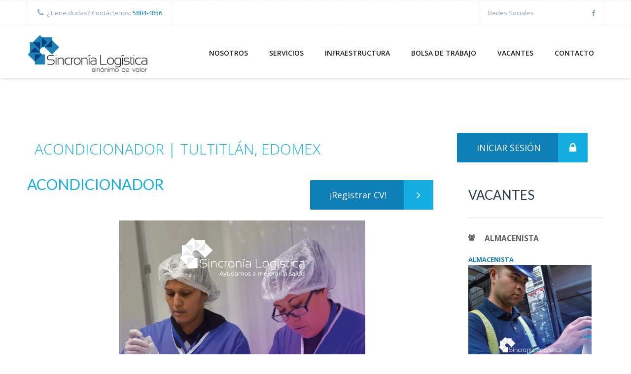

--- FILE ---
content_type: text/html; charset=UTF-8
request_url: https://bolsat.sincronialogistica.com/vacantes-en-queretaro.php?id=5
body_size: 20143
content:
<!Doctype html>
<!--[if IE 7 ]>    <html lang="en-gb" class="isie ie7 oldie no-js"> <![endif]-->
<!--[if IE 8 ]>    <html lang="en-gb" class="isie ie8 oldie no-js"> <![endif]-->
<!--[if IE 9 ]>    <html lang="en-gb" class="isie ie9 no-js"> <![endif]-->
<!--[if (gt IE 9)|!(IE)]><!--> <html lang="es" class="no-js"> <!--<![endif]--> 

<head>
	<meta charset="utf-8">
	<meta name="viewport" content="width=device-width, initial-scale=1">
	<title>Vacantes y empleo de Sincronía Logística - Querétaro - CDMX - León</title>
	<meta name="description" content=" Somos su socio de negocio en sus procesos logísticos especializados en la Industria Farmacéutica y Salud humana">
	<meta name="author" content="elbuhovisual.com">
	<meta name="keywords" content="logística, logística farmacéutica, 3PL, Almacenamiento, Distribución, Acondicionado de producto farmacéutico, servicios E2E, industria pharma, transporte farmacéutico, cadena fría, pharma, transporte consolidado, innovación logística, seguimiento de pedidos">
	<link rel="shortcut icon" href="favicon.ico" type="image/x-icon" />
	<link id="default-css" rel="stylesheet" href="style.css" type="text/css" media="all" />
	<link id="shortcodes-css" rel="stylesheet" href="css/shortcodes.css" type="text/css" media="all"/>
	<link id="skin-css" rel="stylesheet" href="css/style.css" type="text/css" media="all"/>
    <link id="layer-slider" rel="stylesheet"  href="css/layerslider.css" media="all" />
	<link rel="stylesheet" href="css/responsive.css" type="text/css" media="all"/>
	<link rel="stylesheet" href="css/meanmenu.css" type="text/css" media="all"/>
	<link rel="stylesheet" href="css/prettyPhoto.css" type="text/css" media="screen"/>
    <link rel="stylesheet" href="css/animations.css" type="text/css" media="all" />
    <link rel="stylesheet" href="css/font-awesome.min.css" type="text/css" />
	
    <link href='https://fonts.googleapis.com/css?family=Lato:100,300,400,700,900,100italic,300italic,400italic,700italic,900italic' rel='stylesheet' type='text/css'>  
    <link href='https://fonts.googleapis.com/css?family=Open+Sans:300italic,400italic,600italic,700italic,800italic,400,300,600,700,800' rel='stylesheet' type='text/css'>
</head>
	
<body>

<div class="wrapper"> 
	<div class="inner-wrapper">
    	<div class="top-bar">
            <div class="container">
            	<ul class="top-menu">
					<li> <i class="fa fa-phone"></i>  ¿Tiene dudas? Contáctenos: <span> <a href="tel: 58844856"> 5884-4856 </a></span></li>
                </ul>
                
                <div class="top-right">
                    <span>Redes Sociales</span>
                    <ul class="dt-sc-social-icons">
                        <li> <a href="https://www.facebook.com/Sincron%C3%ADa-Log%C3%ADstica-1878658479041283/" target="_blank" title="facebook"> <i class="fa fa-facebook"></i>  </a> </li>
                    </ul>
                </div>
                
            </div>
        </div>
		
        <div id="header-wrapper">
	        <header class="header">
	        	<div class="container">
	            	<div id="logo">
	                    <a href="index.html" title="Priority"> <img src="images/logo.png" class="img-responsive" alt="logo"/> </a>
	                </div>
					<div id="menu-container">
	                    <nav id="main-menu">
                        	<div id="dt-menu-toggle" class="dt-menu-toggle">
                                Menu
                                <span class="dt-menu-toggle-icon"></span>
                            </div>
	                        <ul class="menu">
							
	                            <li class="menu-item-megamenu-parent" ><a href="https://www.sincronialogistica.com/">Nosotros</a></li>
	                             <li class="menu-item-megamenu-parent" ><a href="https://www.sincronialogistica.com/">Servicios</a></li>
								<li class="menu-item-megamenu-parent" ><a href="https://www.sincronialogistica.com/">Infraestructura</a></li>
								<li class="menu-item-megamenu-parent" ><a href="https://bolsat.sincronialogistica.com/login.php#registro">Bolsa de Trabajo</a></li>
								<li class="menu-item-megamenu-parent" ><a href="https://bolsat.sincronialogistica.com/vacantes.php">Vacantes</a></li>								
								<li class="menu-item-megamenu-parent" ><a href="https://www.sincronialogistica.com/">Contacto</a></li>
	                        </ul>
	                    </nav>
	               </div>
	
	            </div>
	        </header>
        </div>
        <a id="registro"></a>
				<div id="main">
        	<div class="dt-sc-margin100"></div>
			<div class="container">
                <!-- Primary Starts -->
                <section id="primary" class="content-full-width">
                    <div class="column dt-sc-three-fourth first"> 
					
				
				
	<div class="content">
		<div class="intro">
		
		
 <div class="intro-text type1">
                <div class="container">
                    <div class="column dt-sc-two-third first">
                        <h2><font color="#13ade0">ACONDICIONADOR | Tultitlán, EDOMEX</font></h2>
                    </div>
             
                </div>
</div>		
		
		<div class="column dt-sc-two-third first">
                        <h2><font color="#13ade0">ACONDICIONADOR </font></h2>
                    </div>
								
								<a class="dt-sc-button large" href="candidatos.php#registro">¡Registrar CV!<span class="fa fa-angle-right"></span></a> 								
									<BR><BR>
		</div>
										


								
             <div class="caroufredsel_wrapper">
			
								<ul class="dt-sc-testimonial-carousel" >
                                
								
								 <center>
									<li> 
										<div class="dt-sc-testimonial">
										<img src="https://empleo.sincronialogistica.com/ImgVacantes/1 (003).jpg" alt="38 en Tultitlán">
										</div>
									</li>
									 </center>
																	
								</ul>
							
								<H4>
								<p class="MsoNormal" align="center" style="mso-margin-top-alt:auto;mso-margin-bottom-alt:
auto;text-align:center;line-height:normal"><b><span style="font-size:16.0pt;
font-family:&quot;Times New Roman&quot;,serif;mso-fareast-font-family:&quot;Times New Roman&quot;;
color:#4472C4;mso-fareast-language:ES-MX">“SERÁS TÚ, QUIEN AYUDE A SINCRONÍA
LOGÍSTICA A MEJORAR LA SALUD DE MILES DE MEXICANOS HOY Y EN EL FUTURO”.</span></b><span style="font-size: 13.5pt; font-family: &quot;Times New Roman&quot;, serif;"><o:p></o:p></span></p>

<p class="MsoNormal" align="center" style="mso-margin-top-alt:auto;mso-margin-bottom-alt:
auto;text-align:center;line-height:normal"><span style="font-size:16.0pt;
font-family:" times="" new="" roman",serif;mso-fareast-font-family:"times="" roman";="" color:black;mso-fareast-language:es-mx"="">Te invitamos a trabajar en una empresa
100 % mexicana con más de 20 años de experiencia como Operador Logístico, lo
que te brinda grandes oportunidades de aprendizaje y desarrollo.</span><span style="font-size:13.5pt;font-family:" times="" new="" roman",serif;mso-fareast-font-family:="" "times="" roman";color:black;mso-fareast-language:es-mx"=""><o:p></o:p></span></p>

<p class="MsoNormal" style="mso-margin-top-alt:auto;mso-margin-bottom-alt:auto;
line-height:normal"><span style="font-size:13.5pt;font-family:" times="" new="" roman",serif;="" mso-fareast-font-family:"times="" roman";color:black;mso-fareast-language:="" es-mx"=""><o:p>&nbsp;</o:p></span></p>

<p class="MsoNormal" style="mso-margin-top-alt:auto;mso-margin-bottom-alt:auto;
line-height:normal"><span style="font-size:13.5pt;font-family:" times="" new="" roman",serif;="" mso-fareast-font-family:"times="" roman";color:black;mso-fareast-language:="" es-mx"=""><o:p>&nbsp;</o:p></span></p>

<p class="MsoNormal" style="mso-margin-top-alt:auto;mso-margin-bottom-alt:auto;
line-height:normal"><span style="font-size:13.5pt;font-family:" times="" new="" roman",serif;="" mso-fareast-font-family:"times="" roman";color:black;mso-fareast-language:="" es-mx"=""><o:p>&nbsp;</o:p></span></p>

<p class="MsoNormal" style="mso-margin-top-alt:auto;mso-margin-bottom-alt:auto;
line-height:normal"><span style="font-size:13.5pt;font-family:" times="" new="" roman",serif;="" mso-fareast-font-family:"times="" roman";color:black;mso-fareast-language:="" es-mx"="">FUNCIONES<o:p></o:p></span></p><br><div><p class="MsoNormal" style="mso-margin-top-alt:auto;mso-margin-bottom-alt:auto;
line-height:normal"><span style="" times="" new="" roman",serif;="" mso-fareast-font-family:"times="" roman";color:black;mso-fareast-language:="" es-mx"="">Colaborar en la ejecución del Proceso de&nbsp;
Acondicionado en las actividades relacionadas con el acondicionado de
productos e insumos para la salud humana.<o:p></o:p></span></p>

<p class="MsoNormal" style="mso-margin-top-alt:auto;mso-margin-bottom-alt:auto;
line-height:normal"><span style="" times="" new="" roman",serif;="" mso-fareast-font-family:"times="" roman";color:black;mso-fareast-language:="" es-mx"=""><o:p>&nbsp;</o:p></span></p>

<p class="MsoNormal" style="mso-margin-top-alt:auto;mso-margin-bottom-alt:auto;
line-height:normal"><span style="" times="" new="" roman",serif;="" mso-fareast-font-family:"times="" roman";color:black;mso-fareast-language:="" es-mx"="">Corroborar que las cantidades y tipos de las unidades que le han sido
entregadas correspondan a la<span style="mso-spacerun:yes">&nbsp; </span>Orden de
Acondicionado.<o:p></o:p></span></p>

<p class="MsoNormal" style="mso-margin-top-alt:auto;mso-margin-bottom-alt:auto;
line-height:normal"><span style="" times="" new="" roman",serif;="" mso-fareast-font-family:"times="" roman";color:black;mso-fareast-language:="" es-mx"=""><o:p>&nbsp;</o:p></span></p>

<p class="MsoNormal" style="mso-margin-top-alt:auto;mso-margin-bottom-alt:auto;
line-height:normal"><span style="" times="" new="" roman",serif;="" mso-fareast-font-family:"times="" roman";color:black;mso-fareast-language:="" es-mx"="">Examinar que las unidades que
serán acondicionadas no presenten ningún daño.<o:p></o:p></span></p>

<p class="MsoNormal" style="mso-margin-top-alt:auto;mso-margin-bottom-alt:auto;
line-height:normal"><span style="" times="" new="" roman",serif;="" mso-fareast-font-family:"times="" roman";color:black;mso-fareast-language:="" es-mx"=""><o:p>&nbsp;</o:p></span></p>

<p class="MsoNormal" style="mso-margin-top-alt:auto;mso-margin-bottom-alt:auto;
line-height:normal"><span style="" times="" new="" roman",serif;="" mso-fareast-font-family:"times="" roman";color:black;mso-fareast-language:="" es-mx"="">Devolver las unidades que se
acondicionarán<span style="mso-spacerun:yes">&nbsp; </span>si presentan algún daño.<o:p></o:p></span></p>

<p class="MsoNormal" style="mso-margin-top-alt:auto;mso-margin-bottom-alt:auto;
line-height:normal"><span style="" times="" new="" roman",serif;="" mso-fareast-font-family:"times="" roman";color:black;mso-fareast-language:="" es-mx"=""><o:p>&nbsp;</o:p></span></p>

<p class="MsoNormal" style="mso-margin-top-alt:auto;mso-margin-bottom-alt:auto;
line-height:normal"><span style="" times="" new="" roman",serif;="" mso-fareast-font-family:"times="" roman";color:black;mso-fareast-language:="" es-mx"="">Acondicionar los productos e
insumos<span style="mso-spacerun:yes">&nbsp; </span>acorde a las instrucciones y
capacitación recibida.<o:p></o:p></span></p>

<p class="MsoNormal" style="mso-margin-top-alt:auto;mso-margin-bottom-alt:auto;
line-height:normal"><span style="" times="" new="" roman",serif;="" mso-fareast-font-family:"times="" roman";color:black;mso-fareast-language:="" es-mx"=""><o:p>&nbsp;</o:p></span></p>

<p class="MsoNormal" style="mso-margin-top-alt:auto;mso-margin-bottom-alt:auto;
line-height:normal"><span style="" times="" new="" roman",serif;="" mso-fareast-font-family:"times="" roman";color:black;mso-fareast-language:="" es-mx"="">Revisar el correcto
acondicionado del producto e insumo y efectuarlo en el tiempo indicado.</span></p></div>								
								
								</H4>
	<BR>							
	<H5>
		<ul>
		<li>SUELDO: 8000</li> 
		<li>ÁREA LABORAL: EXCELENCIA DEL NEGOCIO</li> 		
		<li>PUESTO: ACONDICIONADOR</li> 
		<li>NIVEL DE ESTUDIOS: Basico</li> 		
		
		<li>IDIOMA: n/a</li> 
		<li>NIVEL DE IDIOMA: n/a</li> 		
		
		<br><br>


		
		</ul>																	
		 		
	</H5>		
								
			</div>


<div>
<h2>Datos de Contacto</h2>
<p>Empresa: Sincronía Logística<br>
Contacto: Jessica Ávila<br>
Teléfono: <a href="tel:+525572899174"> 5572899174</a><br>
Email: <a href="mailto:reclutamiento1@sincronialogistica.com">reclutamiento1@sincronialogistica.com</a></p>
</div>
		
		
	</div> <!--  //class="content" -->

					
					

                    </div> 
                    
                    
                    	
                    	
							
<a class="dt-sc-button large" href="login.php#registro">INICIAR&nbspSESIÓN<span class="fa fa-lock"></span></a>
					
<div class="column dt-sc-one-fourth">
			<div class="dt-sc-margin50"></div>
       
                           	<h3>VACANTES</h3>
                       <HR>
						




            <div class="dt-sc-contact-info">
			
							<ul><li> <a href="vacantes-en-queretaro.php?id=6"><p><big><strong><i class="fa fa-group fa-lg">&nbsp; &nbsp; </i> ALMACENISTA</strong></big></p></a> </li></ul>
							 <p><a href="vacantes-en-queretaro.php?id=6"> <b>ALMACENISTA</b> <br>
								<span  ><img src="https://empleo.sincronialogistica.com/ImgVacantes/2 (003).jpg" alt="28 en TultitlÃ¡n" style="max-width:250px; max-height:250px;"></span>
								</p>
							
								
								<p >  <i class="fa fa-list"></i> VER VACANTE</a>  |  0000-00-00 
							<HR>		
				
            </div>
            <div class="dt-sc-contact-info">
			
							<ul><li> <a href="vacantes-en-queretaro.php?id=5"><p><big><strong><i class="fa fa-group fa-lg">&nbsp; &nbsp; </i> ACONDICIONADOR</strong></big></p></a> </li></ul>
							 <p><a href="vacantes-en-queretaro.php?id=5"> <b>ACONDICIONADOR</b> <br>
								<span  ><img src="https://empleo.sincronialogistica.com/ImgVacantes/1 (003).jpg" alt="38 en TultitlÃ¡n" style="max-width:250px; max-height:250px;"></span>
								</p>
							
								
								<p >  <i class="fa fa-list"></i> VER VACANTE</a>  |  0000-00-00 
							<HR>		
				
            </div>
    </div>	</div>	
                          
							
               

						

                    
                    <div class="column dt-sc-one-fifth"><br></div>    
                    <div class="dt-sc-margin80"></div>
                </section>  
                
			</div>
        </div> 
   
			
		<footer id="footer">
        	<div class="footer-widgets-wrapper">
                <div class="container">
					<div class="column dt-sc-one-fourth first">
                        <aside class="widget widget_text">	
                            <h3 class="widget-title">Nosotros<span class="small-line"> </span></h3>
                            <div class="recent-property-widget">
                               <p aling="justify">Somos su socio de negocio en sus procesos logísticos especializados en la Industria Farmacéutica y Salud humana</p>
                            </div>
                        </aside>
                    </div>   
                     <div class="column dt-sc-one-half ">
                        <aside class="widget widget_text">
                            <h3 class="widget-title">Contacto  <span class="small-line"> </span></h3> 
							
                            <p> <i class="fa fa-location-arrow"></i> <span>Parque Prologis Álamos Calle Olivo s/n Nave 5C <br>Col. Recursos Hidráulicos Tultitlan, Estado de México.</span> </p>
							<p> <i class="fa fa-phone"></i> <span>Tel:</span> <a href="tel: 58842251"> 5884-2251 </a> / <a href="tel: 58315836"> 5831-5836 </a>/ <a href="tel: 58843328"> 5884-3328 </a></p>
							<p> <i class="fa fa-envelope"></i> <span> Email:</span> <a href="mailto:contacto@sincronialogistica.com"> contacto@sincronialogistica.com</a></p>
                            <p> <i class="fa fa-globe"></i> <span>Web:</span> <a href="index.html">www.sincronialogistica.com</a> </p>
                                                
                        </aside>
                    </div>
                    <div class="column dt-sc-one-fourth">
                        <aside class="widget mailchimp">
                            <h3 class="widget-title">Redes <span class="wlast">Sociales</span><span class="small-line"> </span></h3>
                           
                            <div id="ajax_newsletter_msg"></div>
                            <div class="dt-sc-hr-invisible-small"></div>
                            <ul class="dt-sc-social-icons">
                                <li><a class="dt-sc-tooltip-top facebook" href='https://www.facebook.com/Sincron%C3%ADa-Log%C3%ADstica-1878658479041283/' target="_blank" title="Facebook"> <i class="fa fa-facebook"></i> </a></li>
                            </ul>
                        </aside>
                    </div>
                    
                </div>
        	</div>
            
            <div class="copyright">
            	<div class="container">
                	<p>sincronialogistica.com © 2021 <a href="https://elbuhovisual.com" target="_blank">El buhó visual</a></p>
                    <ul class="footer-links">
                    	<li><a href="index.html">Inicio</a>/</li>
                        <li><a href="nosotros.html">Nosotros</a>/</li>
                        <li><a href="servicios.html">Servicios</a>/</li>
                        <li><a href="infraestructura.html">Infraestructura</a>/</li>
                        <li><a href="contacto.html">Contacto</a></li>
                    </ul>
                </div>
            </div>
        </footer>
	</div>
</div>
  	<script src="js/jquery-1.10.2.min.js" type="text/javascript"></script>
    <script src="js/jquery-migrate.min.js"></script> 
    <script src="js/pace.min.js" type="text/javascript"></script>
	<script src="js/jquery.tabs.min.js"></script>
    <script src="js/jquery.tipTip.minified.js"></script>
	<script src="js/jquery-easing-1.3.js" type="text/javascript"></script>
    <script src="js/jquery.parallax-1.1.3.js" type="text/javascript"></script>
    <script src="js/jquery.bxslider.min.js" type="text/javascript"></script>
    <script src="js/jquery.inview.js" type="text/javascript"></script>
    <script src="js/jquery.viewport.js" type="text/javascript"></script>
	<script type="text/javascript" src="js/jquery.nav.js"></script>
    <script src="js/layerslider.transitions.js"></script> 
    <script src="js/layerslider.kreaturamedia.jquery.js"></script> 
    <script src="js/greensock.js"></script> 
    <script data-cfasync="false" type="text/javascript">var lsjQuery = jQuery;</script><script data-cfasync="false" type="text/javascript"> lsjQuery(document).ready(function() { if(typeof lsjQuery.fn.layerSlider == "undefined") { lsShowNotice('layerslider_9','jquery'); } else { lsjQuery("#layerslider_9").layerSlider({responsiveUnder: 1240, layersContainer: 1170, startInViewport: false, pauseOnHover: false, forceLoopNum: false, autoPlayVideos: false, skinsPath: 'js/layerslider/skins/'}) } }); </script>
	<script src="js/jquery.jcarousel.min.js" type="text/javascript"></script>
    <script src="js/jquery.carouFredSel-6.2.1-packed.js" type="text/javascript"></script>
    <script src="js/jquery.isotope.min.js" type="text/javascript"></script>
	<script src="js/jquery.prettyPhoto.js" type="text/javascript"></script>
	<script src="js/masonry.pkgd.min.js" type="text/javascript"></script>
	<script src="js/responsive-nav.js" type="text/javascript"></script>
	<script src="js/jquery.meanmenu.min.js" type="text/javascript"></script>
	<script src="js/jquery.sticky.js" type="text/javascript"></script>
	<script src="js/jquery.ui.totop.min.js" type="text/javascript"></script>
	<script type="text/javascript" src="js/jquery.validate.min.js"></script>
	<script src="js/jquery.nicescroll.min.js" type="text/javascript"></script>
	<script src="js/custom.js" type="text/javascript"></script>        

</body>
</html>


--- FILE ---
content_type: text/css
request_url: https://bolsat.sincronialogistica.com/style.css
body_size: 123683
content:
@charset "utf-8";
/* CSS Document */

@import "css/reset.css";

@media (max-width: 500px) {
	.grande { width: 100%; padding: 2%;}


	.imagen { width: 25px}
}





.border-img {border-radius: 5%;}


.texto {padding-top: 7%; text-align: justify; margin-left: 2%; margin-right: 2%}

.espacio {padding: 5px;}
.flip-box {
  background-color: transparent;
  width: 220px;
  height: 220px;
 
  perspective: 1000px; 
}

/* This container is needed to position the front and back side */
.flip-box-inner {
  position: relative;
  width: 100%;
  height: 100%;
  text-align: center;
  transition: transform 0.8s;
  transform-style: preserve-3d;
}

/* Do an horizontal flip when you move the mouse over the flip box container */
.flip-box:hover .flip-box-inner {
  transform: rotateY(180deg);
}

/* Position the front and back side */
.flip-box-front, .flip-box-back {
  position: absolute;
  width: 100%;
  height: 100%;
  backface-visibility: hidden;
}

/* Style the front side (fallback if image is missing) 
.flip-box-front {
  background-color: #bbb;
  color: black;
}*/

/* Style the back side */
.flip-box-back {
  background-image: url(images/demo-back.png);
  color: white;
  transform: rotateY(180deg);
}












/*----*****---- << 1.General Styles >> ----*****----*/



.fondo {background-image:url(images/fondo-nosotros.jpg); padding: 350px 0px 40px 0px;
    position: relative;
    z-index: 1;}

	
	/*----*****---- << 1.1. Body >> ----*****----*/
		
	body { font-weight:normal; font-size:13px; line-height:22px; background:#ffffff; color:#92a7bb; }
	
	/*----*****---- << 1.2. Fonts >> ----*****----*/
	
	body, .intro-text h2, .intro-text h4, .dt-sc-button, #main-menu ul li a, .entry-detail .read-more, #footer .widget ul li h6, .dt-sc-testimonial-wrapper h5, #main-menu ul li a, #commentform input[type="text"], #commentform input[type="password"], #commentform input[type="email"], #commentform input[type="url"], #commentform input[type="tel"], #commentform input[type="number"], #commentform input[type="range"], #commentform input[type="date"], #commentform input[type="search"], #commentform textarea, #commentform input.text { font-family: 'Open Sans', sans-serif; }	
	
	h1, h2, h3, h4, h5, h6, input[type="text"], input[type="password"], input[type="email"], input[type="url"], input[type="tel"], input[type="number"], input[type="range"], input[type="date"], textarea, input.text, select, input[type="search"], input[type="submit"], input[type="button"], .add_to_cart_button, .product_type_variable, .product-details .button, .add_to_wishlist, .features li a, .dt-sc-team p, .read-more, .intro-text .dt-sc-button, .entry-post .post-comments a, .entry-post .date p, .entry-post .dt-sc-button.small, .entry-post .entry-detail h6, .intro-text.type3 h2, .events .event-meta p, .entry-meta-data p, .intro-text.type4 h2, .pagination ul li a, .pagination .next-post a, .pagination .prev-post a, .breadcrumb, ul.commentlist li .author-name, ul.commentlist li .commentmetadata, ul.commentlist li .reply a, .blog-entry .entry-metadata, .post-nav-container a, .price_label, .widget_top_rated_products ul.product_list_widget li .amount, .intro-text.type5 h2, .woocommerce table.shop_table th, .woocommerce-page table.shop_table th, .woocommerce table.shop_table .product-subtotal span, label, .woocommerce .cart-collaterals .cart_totals th, .woocommerce-product-rating .price, .summary .description, blockquote, .dt-rev-author span, .side-nav-container ul li a, .error-info .back-menu a, .portfolio-detail .views a, .dom-pack .dom-range, .dom-pack del, .dom-pack > span, .dom-prices { font-family:'lato', sans-serif; }
	
	/*----*****---- << 1.3. Headings >> ----*****----*/
	
	h1, h2, h3, h4, h5, h6 { color:#2c3e50; font-weight:normal; line-height:normal; margin-bottom:10px; }	
	h1 a, h2 a, h3 a, h4 a, h5 a, h6 a { color:#2c3e50; }
	
	h1{ font-size:36px; }
	h2{ font-size:30px; }
	h3{ font-size:26px; }
	h4{ font-size:20px; }
	h5{ font-size:18px; }
	h6{ font-size:16px; margin-bottom:20px; }
	
	/*----*****---- << 1.4. Text Elements >> ----*****----*/
	
	a { text-decoration:none; }
	a img{ border:none; }
	img { max-width: 100%; }
	
	a:hover { color:#2c3e50; }
	
	strong{ font-weight: bold; }
	em{ font-style: italic; }
	
	address { display:block; margin:10px 0px 20px; }
	abbr {  border-bottom:1px dotted #868686; cursor:help; }
	ins { background:#FFF9C0; color:#868686; }
	sub, sup { font-size:75%; position:relative; vertical-align:baseline; }
	sub { bottom: -3px; }
	sup { top: -5px; }	


	p { line-height:22px; margin-bottom:5px; }	
	ul, ol, pre, code{ margin-bottom:20px; }
	
	ul{ list-style-type:none; list-style-position:inside; }
	ul li { padding-bottom:10px; }
	ul li ul { list-style-type:disc; padding-left:20px; margin:10px 0px 0px; }
	ul ul ul { margin-bottom:0px; list-style-type:circle; }
	
	ol{ list-style-type:decimal; list-style-position:outside; padding-left:20px; }
	ol li { padding-bottom:10px; }
	ol li ol { margin-bottom:0px; list-style-type:lower-alpha; }
	ol ol ol { margin-bottom:0px; list-style-type:lower-roman; }	
	
	blockquote { clear: left; display: block; margin: 0; padding: 0; position: relative; border-left:5px solid; font-size:16px;  padding:10px 2%; line-height:28px; }
	blockquote p { margin-bottom:0px; }
	blockquote cite { float:right; margin:10px 0px 0px; font-size:14px; }
	
	blockquote.alignleft { margin-right:20px; text-align:left; width:30%; float:left; }
	blockquote.alignright { margin-left:20px; text-align:left; width:30%; float:right; }
	blockquote.aligncenter { width:100%; text-align:center; }
	
	pre, code{ border-left:3px solid #f8cc6e; background-color:#e6e2d6; display:block; padding:10px; font-size:11px; font-family: monospace; width:96.5%; overflow:auto; }
	
	hr { background-color:#e6e2d6; border:none; height:1px; margin:30px 0; }
		
	/* due to IE <HR> margin bugs I had to made classed and apply them to div to achieve the effect of a <HR> */
	
	.dt-sc-hr { background:url(images/splitter.png); height:10px; width:100%; clear:both; display:block; float:left; margin:40px 0px; position:relative; z-index:1; }
	
	.dt-sc-hr.top, .hr-border.top { width:97%; }
	.dt-sc-hr.top, .hr-border.top { background-position:right center; text-align:right; }
	.dt-sc-hr.top a, .hr-border.top a { color:#999589; background:transparent; font-size:11px; line-height:16px; padding-left:5px; position:absolute; right:-21px; top:-5px; }
	
	.dt-sc-one-half pre, .dt-sc-one-half code { width:94.7%; }		
	
	.clear { float:none; clear:both; margin:0px; padding:0px; }
	.float-right { float:right; }
	.float-left { float:left; }
	.middle-align { text-align:center; }
	.hidden { display:none; }
	
	.post-edit-link { background:#e5e5e5; color:#5a5a5a; float:right; clear:both; margin:20px 0px 0px; line-height:24px; padding:0px 10px; font-size:12px; }
	.post-edit-link:hover { background:#4C4C4C; color:#ffffff; text-shadow:0px 1px 0px #0e4b6e; }
	
	/*----*****---- << 1.5. Forms >> ----*****----*/
	
	label { color: #2c3e50; }
	label span{ color:#b4b4b4; }

	fieldset{ border:1px solid #eaeaea; padding:15px; margin:0 0 20px 0; }
	legend{ font-weight: bold; }

	input[type="text"], input[type="password"], input[type="email"], input[type="url"], input[type="tel"], input[type="number"], input[type="range"], input[type="date"], input[type="search"], textarea, input.text { background-color:#f8f8f8; border-radius: 2px; border: 1px solid #eaeaea; color: #92a7bb; display: inline-block; font-size: 13px; margin: 10px 0; padding: 16px 15px; width: 100%; -webkit-appearance: none; -moz-appearance: none; }
	
	input[type="text"]:hover, input[type="password"]:hover, input[type="email"]:hover, textarea:hover, input[type="date"]:hover { color:#000000; }
	
	textarea { height: 190px; overflow: auto; resize: none; padding: 16px 15px; width:100%; }
	
	input[type="submit"]:hover, input[type="reset"]:hover { background-color:#546d87; }
	
	input[type="submit"], input[type="reset"], input[type="button"], button, .add_to_cart_button, .product_type_variable, .product-details .button, .add_to_wishlist{ color: #ffffff; cursor: pointer; float: right; font-size: 15px; padding:16px 16px 15px 16px; border-radius:2px; }
	
	#searchform .search-icon { background: url("images/search.png") no-repeat scroll center center rgba(0, 0, 0, 0); border: medium none; border-radius: 0 2px 2px 0; margin-top: 0; min-height: 47px; min-width: 52px; padding: 10px 23px; position: absolute; left: 0; text-indent: -9999px; top: 0; }
	
	.error, input.error[type="text"], input.error[type="email"], input.error[type="password"], textarea.error, input.error[type="tel"] { border-color: #F92C2C; }
	 #footer .widget .mailchimp-form input.error[type="email"] { border:1px solid #F92C2C; }
	.error-msg, .success-msg { display:inline-block; padding:5px 35px; border: 1px solid; position: relative; }
	.error-msg { border-color:#ff9999; color: #d01313; }
	.success-msg { border-color:#77be32; color: #77be32; }
	.error-msg:before, .success-msg:before { font-family: FontAwesome; font-size: 17px; font-style: normal; font-weight: normal; left: 13px; position: absolute; text-decoration: inherit; top: 5px; }
	.error-msg:before { content:"\f00d"; color:#c54228; }
	.success-msg:before { content:"\f00c"; color:#77be32; }
	
	input[type=submit], input[type=button], input[type=reset] { -webkit-appearance: none; appearance: none; }
	
	/*.align-center{ text-align:center; }*/
	/*.alignleft{ float:left; width:100%; margin-top:15px; }
	.alignright { float:right; }*/
	/*.aligncenter, img.aligncenter { display:block; margin-left:auto; margin-right:auto; text-align:center; }
	
	.alignleft, .alignright, .aligncenter, .alignnone, img.alignleft, img.alignright, img.aligncenter { margin-bottom: 20px; }
	p.aligncenter { margin-bottom:10px; }*/
	
	/*----*****---- << 1.6. Transition >> ----*****----*/
	
	a, .carousel-arrows a, .product-carousel a, .portfolio:hover .portfolio-detail, .portfolio .image-overlay a, .portfolio .image-overlay, #main-menu ul li a, .entry-detail h5 a:hover, .read-more span, .sorting-container a, .portfolio .views, .portfolio-title h5 a, .portfolio-title h5, .portfolio .views a, .portfolio-title p, .mailchimp .dt-sc-social-icons li, input[type="submit"], input[type="text"], input[type="password"], input[type="email"], input[type="url"], input[type="tel"], input[type="number"], input[type="range"], input[type="date"], input[type="search"], textarea, input.text, .products .product-title a, .products .product-title, .events .event-detail h5 a, .events .event-meta p a, .entry-meta-data p a, .widget_categories ul li a, .widget_categories ul li a:before, .widget.widget_tag_cloud .tagcloud a, .blog-post.type3 .entry-detail h4 a, .pagination ul li a, .pagination .next-post a, .pagination .prev-post a, .pagination .next-post a:before, .pagination .prev-post a:before, .breadcrumb a, .blog-entry h4 a, .blog-entry .entry-metadata p a, .project-details ul li p a, .post-nav-container .post-prev-link, .post-nav-container .post-next-link, .widget_product_categories ul li a, .widget_product_categories ul li a:before, .woocommerce table.cart a.remove, .woocommerce table.shop_table .product-name a, .woocommerce .button, .woocommerce-review-link, .product .summary .quantity .plus, .product .summary .quantity .minus, .side-nav-container ul li:hover .fa, .image-overlay, .partner-carousel a, .side-nav-container ul li, .portfolio-thumb img, .read-more, .top-bar, .is-sticky .header.header4 #logo, .dt-sc-icon-list li a, .top-social-icons .fa, .header8 #main-menu > ul > li > a, .header8 #main-menu > ul > li:before, .product_cart_list li a .remove:hover, .bg-content p a, .button, .parallax-content-bg2 .parallax-content p a, input[type="reset"], #dt-style-picker .theme-picker li a:before  { -webkit-transition:all 300ms linear 0s; -moz-transition:all 300ms linear 0s; -o-transition:all 300ms linear 0s; -ms-transition:all 300ms linear 0s; transition:all 300ms linear 0s; }
	
	/*----*****---- << 1.7. Box sizing >> ----*****----*/
	
	input[type="text"], input[type="password"], input[type="email"], input[type="url"], input[type="tel"], input[type="number"], input[type="range"], input[type="date"], input[type="search"], textarea, input.text, .portfolio-detail, .portfolio-title, .widget ul.tweet_list p, .entry-post-content, ul.commentlist li .comment-details, .side-nav-container ul li, .products .product-container, .intro-text, .author-desc, .widget ul.tweet_list li, .products .product-title a, .products .product-title, .header7 .main-menu, .footer-widgets-wrapper .widget-content, #footer .widget.widget_links ul, .shopping-cart, .shopping-cart .buttons a, .events-carousel-wrapper.type2 .events .event-detail, .newsletter-content, #footer .footer-widgets-wrapper.type5 .widget.widget_text .textwidget { -moz-box-sizing: border-box; -webkit-box-sizing: border-box; box-sizing: border-box; }
	
	/*----*****---- << 1.8. Images >> ----*****----*/
	
	#primary img { max-width:100%; }
	
	.wp-caption { background:#C4C1AE; border:1px solid #C4C1AE; margin-bottom:10px; margin-top:10px; max-width:96%; padding:5px 7px 7px 5px; }
	.wp-caption img { display:block; margin: 0 auto; padding:6px; max-width:98%; }
	.wp-caption .wp-caption-text { text-align:center; padding-top:0px; margin:0px; }
	
	img.size-auto, img.size-large, img.size-full, img.size-medium { max-width:99.6%; height: auto; }
	.alignleft, img.alignleft { display: inline; float: left; margin-right: 15px; }
	.alignright, img.alignright { display: inline; float: right; margin-left: 15px; text-align:right; }
	.aligncenter, img.aligncenter { clear: both; display: block; margin-left: auto; margin-right: auto; text-align:center; }
	.alignleft, .alignright, .aligncenter, .alignnone, img.alignleft, img.alignright, img.aligncenter { margin-bottom:20px; }
	
	.align-center { margin:0 auto; display:block; }
	
	/*----*****---- << 1.9. Tables >> ----*****----*/
	
	table { clear: both; margin-bottom: 20px; width: 100%; }
	th { border-bottom: 1px solid #eaeaea; color: #2c3e50; font-size: 14px; font-weight: 400; line-height: normal; padding: 15px; text-align: left; }
	tbody tr:nth-child(2n+1) td { background-color: #ffffff; }
	td { background-color: #ffffff; border-bottom: 1px solid #eaeaea; font-size: 14px; line-height: normal; padding: 13px 15px; text-align: left; color:#2c3e50; }
	
	
	/*----*****---- << 1.10. Widgets >> ----*****----*/
	
	.widget { float:left; width:100%; padding:0px 0px 40px; margin:0px; position:relative; }
	
	#primary { float: left; margin:0; padding: 0; width: 870px; }
	#secondary, #secondary-left, #secondary-right { float: left; padding: 0; width: 270px; }
	#secondary img { height: auto; max-width: 100%; }
	#primary.content-full-width { width: 100%; }
	#primary.with-left-sidebar { margin:0px 0px 0px 30px; }
	#primary.with-right-sidebar { margin:0 30px 0 0; }
	#primary.page-with-both-sidebar { float: left; margin: 0 30px; width: 570px; }
	
	.widget_popular_entries ul, .widget_recent_entries ul, .widget_categories ul, .widget ul.tweet_list, .widget.widget_text { margin:0; width:100%; }
	
	.widget ul ul { margin: 10px 0px 10px 7%; width: 93%; }
	.widget ul ul li { width: 100%; }
	.widget ul { float: left; margin: 0; padding: 0; width: 100%; }
	.widget_categories ul li, .widget.widget_archive ul li, .widget_product_categories ul li { display: inline; float: left; margin: 0; padding: 0; position: relative; width:100%; }
	.widget_categories ul { margin-bottom:10px; }
	.widget h3 { font-size:24px; }
	.widget_categories ul li a, .widget.widget_archive ul li a, .widget_product_categories ul li a { display:block; padding:7px 0px 10px 0px; color:#92a7bb; border-bottom:1px dashed #d9d9d9; }
	.widget_product_categories ul li span:last-child { opacity: 0; }
	.widget_product_categories ul li .active span:first-child { opacity: 0; }
	.widget_product_categories ul li .active span:last-child { margin-right: -12px; opacity: 1; }
	.widget_categories ul li:first-child a,  .widget_product_categories ul li:first-child a{ padding:0px 0px 10px 0px; }
	.widget_categories ul li a:before, .widget_product_categories ul li a:before {  content: "\f105"; font-family: FontAwesome; font-style: normal; font-weight: normal; margin:0px 15px 0px 8px; color:#252525; }
	.widget_product_categories ul li span { float:right; line-height:25px; margin-right:20px; font-size:14px; }
	.widget_recent_entries ul li h4 { font-size:13px; font-weight:400; margin-bottom:12px; line-height:20px; }
	.widget_recent_entries ul li h4 a { color:#2c3e50; }
	.widget_recent_entries ul li { margin-bottom:10px; display:inline-block; width:100%; padding:0; }
	.widget.widget_recent_entries .recent-posts-widget .thumb { float:left; width:85px; margin:5px 15px 10px 0px; }
	
	.widget_recent_entries ul li:last-child { margin-bottom:0; }
	.widget.widget_recent_entries .recent-posts-widget .entry-meta-data { width:59%; margin-bottom:0; }
	.widget.widget_recent_entries .recent-posts-widget .entry-meta-data p { margin:0px; padding:7px 10px 7px 0px; }
	
	.widget.widget_recent_entries .recent-posts-widget .entry-meta-data p:last-child { padding:7px 0px; }
	.widget.widget_recent_entries .recent-posts-widget .entry-meta-data p:last-child span { margin:0px 5px 0px 10px; }
	.widget.widget_text .textwidget { margin-bottom:5px; float:left; width:100%; }
	.widget.widget_text h4, .widget.tweetbox h4 { margin-bottom:25px; }
	.widget.widget_text h5.dt-sc-toggle-accordion { font-size:14px; padding: 0px 0 0px 75px; min-height:50px; line-height:45px; }
	.widget.widget_text h5.dt-sc-toggle-accordion a { display:inline-block; vertical-align:middle; line-height:normal; }
	.widget.widget_text h5.dt-sc-toggle-accordion:before { width:60px; height:50px; background-position:5px bottom; }
	.widget.widget_text h5.dt-sc-toggle-accordion.active:before { background-position:5px top; }
	
	.widget.widget_tag_cloud .tagcloud a { float: left; margin: 0 1px 1px 0; padding: 8px 10px; color:#92a7bb; background-color:#f8f8f8; border-radius:2px; }
	.widget.widget_tag_cloud .tagcloud a:hover { color:#ffffff; }
	.tagcloud { display: inline-block; margin-top: 5px; }
	
	.widget.tweetbox ul.tweet_list li { position:relative; padding:13px 10px 13px 60px; background-color:#f8f8f8; margin-bottom:1px; width:100%; }
	.widget.tweetbox ul.tweet_list li:before { width:50px; height:100%; float:left; text-align:center; color:#ffffff; position:absolute; left:0; top:0; line-height:70px; content:"\f099"; font-family:FontAwesome; font-size:22px; }
	.widget.tweetbox ul.tweet_list .tweet_time, .widget ul.tweet_list a:hover, .widget.tweetbox ul.tweet_list .tweet_time a { color:#34495e; }
	.widget.tweetbox ul.tweet_list .tweet_time { float:left; margin-right:5px; }
	.widget.tweetbox ul.tweet_list .tweet_text { color:#92a7bb; display:block; }
	.widget.tweetbox ul.tweet_list .tweet_time a:hover { color:#575757; }
	.widget.tweetbox .tweet_list li .tweet_text a:hover { color:#34495e; }
	
	.widget.widget_recent_reviews blockquote { display: inline-block; font-size: 16px; font-weight: 300; padding: 0; font-style:italic; border:none; line-height:24px; margin-bottom:15px; }
	.dt-review { margin-bottom:35px; }
	.dt-rev-author { text-align:center; }
	.dt-rev-author img { border-radius:50%; margin-bottom:10px; }
	.dt-rev-author h4 { font-size:15px; margin-bottom:0px; }
	.dt-rev-author span { font-size:12px; font-style:italic; }
	
	.widget_featured_products .products .product-wrapper, .widget_featured_products .products .product-details { margin:0; }
	
	.widget_price_filter form { clear:both; float:left; width:100%; margin:0; }
	.widget_price_filter .price_slider_wrapper .ui-widget-content { background-color: #d7d7d7; border-radius: 10px; box-shadow: 1px 1px 2px #dadada inset; height: 9px; margin-bottom: 35px; position: relative; z-index: 1; width:100%; }
	.widget_price_filter .ui-slider .ui-slider-range { background-color: #eaeaea; left:0; width:100%; position:absolute; height:100%; }
	.widget_price_filter .ui-slider .ui-slider-handle:before { background-color: #eaeaea; border-radius: 50%; content: ""; display: inline-block; height: 14px; left: -5px; padding: 5px; position: relative; top: -5px; width: 14px; z-index: -1; }
	.widget_price_filter .ui-slider .ui-slider-handle { border-radius: 50%; cursor: pointer; height: 14px; outline: 0 none; position: absolute; top: -3px; width: 14px; }
	.price_label { float: right; font-size:14px; color:#616161; }
	.widget_price_filter .price_slider_wrapper .ui-widget-content a:first-child { left:0; }
	.widget_price_filter .price_slider_wrapper .ui-widget-content a:last-child { left:inherit; right:4px; }
	
	.widget_top_rated_products ul.product_list_widget li a { display:block; }
	.widget_top_rated_products ul.product_list_widget li a img { float:left; width:85px; margin-right:10px; border:1px solid #eaeaea; }
	.widget_top_rated_products ul.product_list_widget li h4 { font-size:13px; margin-bottom:12px; }
	.star-rating { float:left; overflow:hidden; position:relative; font-size:1.2em; height:1em; line-height:1em; color:#1e2b38; font-size:13px; font-family:FontAwesome;  width:50%; margin-bottom:10px; }
	.star-rating:before { content:"\f006\f006\f006\f006\f006"; color:#1e2b38; float:left; top:0; left:0; position:absolute; }
	.star-rating span { overflow:hidden; float:left; top:0; left:0; position:absolute; padding-top:1.5em }
	.star-rating span:before { content:"\f005\f005\f005\f005\f005"; top:0; position:absolute; left:0; }
	.widget_top_rated_products ul.product_list_widget li .amount { font-size:16px; }
	.widget_top_rated_products ul.product_list_widget li { float:left; width:100%; margin-bottom:30px; padding:0; }
	.widget_top_rated_products ul.product_list_widget li:last-child { margin-bottom:0; }
	
	/*----*****---- << 1.11. Definition Lists >> ----*****----*/
	
	dl { margin:0px 20px; }
	dl.gallery-item { margin:0px; }
	.gallery-caption { margin-bottom:10px; }
	.gallery-item img { border:2px solid #C4C1AE !important; }
	dt { font-weight:bold; font-size:14px; margin-bottom:10px; }
	dd { margin-bottom:20px; line-height:20px; }
	
	/*----*****---- << 1.12. Woocommerce >> ----*****----*/

	.woocommerce table.shop_table, .woocommerce-page table.shop_table { border-collapse: separate; margin: 0 -1px 24px 0; text-align: left; width: 100%; }
	
	
	.woocommerce table.cart th, .woocommerce-page table.cart th, .woocommerce #content table.cart th, .woocommerce-page #content table.cart th, .woocommerce table.cart td, .woocommerce-page table.cart td, .woocommerce #content table.cart td, .woocommerce-page #content table.cart td { vertical-align: middle; }
	.woocommerce table.shop_table th, .woocommerce-page table.shop_table th { font-size: 16px; font-weight: 400; line-height: 18px; padding: 15px 12px; background-color:#f8f8f8; }
	.woocommerce table.cart .product-thumbnail, .woocommerce-page table.cart .product-thumbnail, .woocommerce #content table.cart .product-thumbnail, .woocommerce-page #content table.cart .product-thumbnail { min-width: 32px; }
	.woocommerce table.shop_table td, .woocommerce-page table.shop_table td { padding: 6px 10px 0px 10px; vertical-align: middle; }
	
	.woocommerce table.cart td.actions, .woocommerce-page table.cart td.actions, .woocommerce #content table.cart td.actions, .woocommerce-page #content table.cart td.actions { text-align: right; }
	.woocommerce table.cart td.actions .coupon, .woocommerce-page table.cart td.actions .coupon, .woocommerce #content table.cart td.actions .coupon, .woocommerce-page #content table.cart td.actions .coupon { float:left; display:inline-block; margin-right:20px; }
	.woocommerce table.cart td.actions, .woocommerce-page table.cart td.actions { padding:6px 0px 30px 125px; float:right; }
	.woocommerce table.cart td.actions-space { border-bottom:none; }
	.woocommerce table.cart tr { position:relative; }
	.woocommerce .cart-collaterals:after, .woocommerce-page .cart-collaterals:after { clear: both; content: ""; display: block; }
	.woocommerce .cart-collaterals, .woocommerce-page .cart-collaterals { width: 100%; }
	.woocommerce .cart-collaterals .cart_totals, .woocommerce-page .cart-collaterals .cart_totals { float: right; text-align: right; width: 48%; }
	.woocommerce .cart-collaterals .cart_totals table, .woocommerce-page .cart-collaterals .cart_totals table { border-collapse: separate; border-radius: 5px; margin: 0 0 30px 0; padding: 0; }
	.woocommerce .cart-collaterals .cart_totals table tr:first-child th, .woocommerce-page .cart-collaterals .cart_totals table tr:first-child th, .woocommerce .cart-collaterals .cart_totals table tr:first-child td, .woocommerce-page .cart-collaterals .cart_totals table tr:first-child td { border-top: 0 none; }
	.woocommerce .cart-collaterals .cart_totals tr td, .woocommerce-page .cart-collaterals .cart_totals tr td, .woocommerce .cart-collaterals .cart_totals tr th, .woocommerce-page .cart-collaterals .cart_totals tr th { padding: 12px; background-color:#fbfbfb; font-size:13px; }
	.woocommerce .cart-collaterals .cart_totals th { border-bottom-width: 1px; font-size: 13px; }
	.woocommerce form .form-row-wide, .woocommerce-page form .form-row-wide { clear:both; margin: 0 0 6px; }
	.woocommerce form .form-row:after, .woocommerce-page form .form-row:after { clear: both; content: ""; display: block; }
	
	.selection-box:before { border-left: 7px solid transparent; border-right: 7px solid transparent; border-top: 7px solid #fff; bottom: 0; height: 0; margin: auto; right: 17px; top: 3px; z-index: 1; }
	.selection-box:before, .selection-box:after { content: ""; pointer-events: none; position: absolute; }
	.selection-box:after { border-radius: 0 2px 2px 0; height: 50px; right: 0; top: 0px; width: 50px; }
	
	.woocommerce form .form-row, .woocommerce-page form .form-row { margin: 0 0 14px; position:relative; }
	.selection-box { clear: both; position: relative; background-color: #f8f8f8; }
	.woocommerce form .form-row select, .woocommerce-page form .form-row select { cursor: pointer; margin: 0; width: 100%; }
	select { -moz-appearance: none; border: 1px solid #eaeaea; border-radius: 0; color: #92a7bb; cursor: pointer; height: 50px; margin: 0px; text-indent: 0.01px; text-overflow: ""; width: 100%; padding: 0px 10px 0px 10px; line-height:43px; }
	select option { background-color: #f8f8f8; padding: 15px 0px 14px 10px; }
	.woocommerce .cart-collaterals .shipping_calculator, .woocommerce-page .cart-collaterals .shipping_calculator { clear: right; float: right; margin: 30px 0 0; text-align: right;  width: 48%; }
	.woocommerce .button, .woocommerce-page .button, .button { font-size: 14px; padding: 15px 11px 16px; border:none; min-height:50px; backface-visibility: hidden; }
	.woocommerce .button:hover, .button:hover { background-color:#546d87; }
	.woocommerce .quantity .plus, .woocommerce .quantity .minus, .woocommerce-page .quantity .plus, .woocommerce-page .quantity .minus { border-radius: 0; float: left; height: 50px; border: 1px solid #eaeaea; background-color:#f8f8f8; font-size:20px; }
	.woocommerce .quantity .qty, .woocommerce-page .quantity .qty { background-color: #fbfbfb; float: left; height: 50px; width: 70px; border-style: solid; border-width: 1px 0 1px 0px; text-align: center; margin:0; border-color:#eaeaea;  -moz-appearance: textfield; -webkit-appearance: textfield; appearance: textfield; float:left; z-index:1; position:relative; }
	table.shop_table .quantity .plus, table.shop_table .quantity .minus, .product .summary .quantity .qty, .product .summary .quantity .plus, .product .summary .quantity .minus { display: inline-block; padding:0px 17px; color:#616161; }
	.woocommerce .quantity, .woocommerce-page .quantity { width: auto; }
	.woocommerce td.product-quantity, .woocommerce-page td.product-quantity { min-width: 80px; }
	.woocommerce table.shop_table .product-name a { color:#2c3e50; }
	.woocommerce table.shop_table .product-subtotal span { font-size:20px; }
	.woocommerce table.cart td.actions .coupon .input-text, .woocommerce-page table.cart td.actions .coupon .input-text, .woocommerce #content table.cart td.actions .coupon .input-text, .woocommerce-page #content table.cart td.actions .coupon .input-text { border: 1px solid #eaeaea; -moz-box-sizing: border-box; -webkit-box-sizing: border-box; box-sizing: border-box; line-height: 1em; margin: 0 0px 0 20px; outline: 0 none; padding: 0px 20px 0px; width: 80px; color:#92a7bb; background-color:#fbfbfb; }
	.woocommerce table.cart td.actions .coupon .input-text { height: 50px; width: 170px; -webkit-appearance: none; -moz-appearance: none; }
	.woocommerce table.shop_table .cart_table_item td:first-child { border-left:1px solid #eaeaea; }
	.woocommerce table.shop_table .cart_table_item td:last-child { border-right:1px solid #eaeaea; }
	.woocommerce table.cart a.remove, .woocommerce-page table.cart a.remove, .woocommerce #content table.cart a.remove, .woocommerce-page #content table.cart a.remove { border-radius: 100%; color: #616161; display: block; font-size: 23px; font-weight: normal; height: 30px; line-height: 30px; text-align: center; text-decoration: none; width: 30px; background-color:#eaeaea; }
	.woocommerce table.cart a.remove:hover { color:#ffffff; }
	.woocommerce table.cart .product-thumbnail img { border:1px solid #eaeaea; border-radius:2px; }
	.woocommerce .cart_totals h2 { font-size:18px; text-align:left; margin-bottom:25px; }
	.woocommerce .cart_totals .total .amount { font-size:20px; }
	.woocommerce .cart-collaterals .cart_totals table { border-width:1px 1px 0px 1px; border-style:solid; border-color:#eaeaea; border-radius:0px; }
	.woocommerce .cart-collaterals .cart_totals td { color:#616161; }
	.woocommerce form .form-row input.input-text, .woocommerce-page form .form-row input.input-text, .woocommerce form .form-row textarea, .woocommerce-page form .form-row textarea { box-sizing: border-box; line-height: 1em; margin: 0; outline: 0 none; width: 100%; padding:16px 10px; }
	
	.woocommerce div.product, .woocommerce-page div.product, .woocommerce #content div.product, .woocommerce-page #content div.product { margin-bottom: 0; position: relative; }
	.woocommerce div.product div.images, .woocommerce-page div.product div.images, .woocommerce #content div.product div.images, .woocommerce-page #content div.product div.images { float: left; margin-bottom: 2em; width: 49%; }
	.product .yith_magnifier_zoom_wrap { position: relative; z-index: 1; }
	.yith_magnifier_zoom { display: block; position: relative; }
	.woocommerce div.product div.images img, .woocommerce-page div.product div.images img, .woocommerce #content div.product div.images img, .woocommerce-page #content div.product div.images img { display: block; height: auto; transition: all 0.2s ease-in-out 0s; border:1px solid #eaeaea; }
	.woocommerce div.product div.images div.thumbnails:after, .woocommerce-page div.product div.images div.thumbnails:after, .woocommerce #content div.product div.images div.thumbnails:after, .woocommerce-page #content div.product div.images div.thumbnails:after { clear: both; content: ""; display: block; }
	.single-product .thumbnails ul { clear: both; display: block; width: 100%; }
	.product .images .thumbnails .yith_magnifier_gallery li, .product .images .thumbnails .yith_magnifier_gallery li.last { margin:0 14px 0 0; }
	.product .images .thumbnails .yith_magnifier_gallery li:last-child { margin:0; }
	.single-product .thumbnails ul li { display: inline-block; margin: 0 5px; width: 80px; padding:0; }
	.woocommerce div.product div.summary, .woocommerce-page div.product div.summary, .woocommerce #content div.product div.summary, .woocommerce-page #content div.product div.summary { float: right; margin-bottom: 2em; width: 42%; }
	.woocommerce div.product div.images, .woocommerce-page div.product div.images, .woocommerce #content div.product div.images, .woocommerce-page #content div.product div.images { float: left; margin-bottom: 2em; width: 54%; }
	.woocommerce div.product div.images div.thumbnails, .woocommerce-page div.product div.images div.thumbnails, .woocommerce #content div.product div.images div.thumbnails, .woocommerce-page #content div.product div.images div.thumbnails { padding-top: 1em; }
	.product .summary { position: relative; }
	.single-product .summary h1 { font-size: 24px; text-transform: none; margin-bottom:10px; }
	.woocommerce-product-rating { clear: both; float: left; margin: 0; padding: 0 0 10px; width: 100%; }
	.woocommerce .star-rating, .woocommerce-page .star-rating { float:none; overflow: hidden; position: relative; height: 1em; line-height: 1em; font-size: 1em; width: 5.4em; font-family: FontAwesome; display:block; margin-bottom:15px; }
	.woocommerce .star-rating:before, .woocommerce-page .star-rating:before { content: "\f006 \f006 \f006 \f006 \f006"; color: #1e2b38; top: 0; left: 0; position: absolute; }
	.woocommerce .star-rating span, .woocommerce-page .star-rating span { overflow: hidden; float: left; top: 0; left: 0; position: absolute; padding-top: 1.5em }
	.woocommerce .star-rating span:before, .woocommerce-page .star-rating span:before { content: "\f005 \f005 \f005 \f005 \f006"; top: 0; position: absolute; left:0; color:#1e2b38; }
	.woocommerce .products .star-rating, .woocommerce-page .products .star-rating { display: block; margin: 0 0 .5em; float: none; }
	.woocommerce-product-rating .price { font-size:24px; display:inline-block; margin-bottom:15px; }
	.woocommerce-review-link { color:#616161; float:right; border-bottom:1px solid #898989; }
	.summary .description { float:left; width:100%; font-size:14px; margin-bottom:20px; }
	.summary .project-details ul.client-details li { border-bottom:1px solid #eaeaea; padding-bottom:10px; margin-bottom:10px; }
	.summary .project-details ul.client-details li:last-child { border-bottom:none; }
	
	.summary .cart { display: inline-block; margin-right: 10px; margin-top: 20px; }
	.woocommerce #content div.product form.cart div.quantity, .woocommerce div.product form.cart div.quantity, .woocommerce-page #content div.product form.cart div.quantity, .woocommerce-page div.product form.cart div.quantity { float: left; margin: 0 10px 0 0; } 
	
	.woocommerce .col2-set .col-1, .woocommerce-page .col2-set .col-1 { float: left; width: 48%; }
	.woocommerce .col2-set .col-2, .woocommerce-page .col2-set .col-2 { float: right; width: 48%; }
	
	.woocommerce .col2-set:after, .woocommerce-page .col2-set:after { clear: both; content: ""; display: block; }
	.woocommerce .col2-set, .woocommerce-page .col2-set { width: 100%; }
	.woocommerce form .form-row label, .woocommerce-page form .form-row label { font-weight: normal; padding-bottom: 5px; }
	.woocommerce form .form-row label, .woocommerce-page form .form-row label { display: block; }
	
	.woocommerce form .form-row-first, .woocommerce-page form .form-row-first, .woocommerce form .form-row-last, .woocommerce-page form .form-row-last { float: left; overflow: visible; width: 48%; }
		
	.woocommerce form .form-row.form-row-first  { margin-right:22px; }
	
	.woocommerce form .form-row.validate-required.woocommerce-invalid .chzn-single, .woocommerce-page form .form-row.validate-required.woocommerce-invalid .chzn-single, .woocommerce form .form-row.validate-required.woocommerce-invalid .chzn-drop, .woocommerce-page form .form-row.validate-required.woocommerce-invalid .chzn-drop, .woocommerce form .form-row.validate-required.woocommerce-invalid input.input-text, .woocommerce-page form .form-row.validate-required.woocommerce-invalid input.input-text, .woocommerce form .form-row.validate-required.woocommerce-invalid select, .woocommerce-page form .form-row.validate-required.woocommerce-invalid select { border-color: #fb7f88; }
	
	.woocommerce #payment, .woocommerce-page #payment { background: none repeat scroll 0 0 #ffffff; }
	.woocommerce #payment ul.payment_methods:after, .woocommerce-page #payment ul.payment_methods:after { clear: both; content: ""; display: block; }
	.woocommerce #payment ul.payment_methods, .woocommerce-page #payment ul.payment_methods { list-style: none outside none; margin-bottom: 15px; padding: 0; text-align: left; }
	.woocommerce #payment ul.payment_methods li input, .woocommerce-page #payment ul.payment_methods li input { margin: 0 1em 0 0; }
	.woocommerce #payment ul.payment_methods li, .woocommerce-page #payment ul.payment_methods li { font-weight: normal; line-height: 2em; margin: 0; text-align: left; padding-bottom:10px; position:relative; padding:0; }
	.woocommerce #payment div.payment_box, .woocommerce-page #payment div.payment_box { background: none repeat scroll 0 0 #f8f8f8; }
	.woocommerce #payment div.payment_box, .woocommerce-page #payment div.payment_box { color: #92a7bb; font-size: 13px; line-height: 25px; margin: 7px 0 15px 0px; padding: 2em 2%; position: relative; width: 100%; border:1px solid #eaeaea; -moz-box-sizing:border-box; -webkit-box-sizing:border-box; box-sizing:border-box; }
	
	.woocommerce #payment div.payment_box p:last-child, .woocommerce-page #payment div.payment_box p:last-child { margin-bottom: 0; }
	.woocommerce #payment ul.payment_methods li img, .woocommerce-page #payment ul.payment_methods li img { margin: -2px 0 0 0.5em; position: relative; vertical-align: middle; }
	.woocommerce #payment div.form-row, .woocommerce-page #payment div.form-row { margin:0 0 6px 0; padding:3px 0; }
	
	.woocommerce input[type="checkbox"], .woocommerce input[type="radio"] { display:none; }
	.woocommerce form .form-row label span, .woocommerce-shipping-fields label span { background-color: #ffffff; border:1px solid #eaeaea; cursor: pointer; display: inline-block; height: 16px; position: relative; top: 4px; transition: all 0.5s ease 0s; -webkit-transition: all 0.5s ease 0s; -moz-transition: all 0.5s ease 0s; -ms-transition: all 0.5s ease 0s; -o-transition: all 0.5s ease 0s; width: 16px; z-index: 1; padding-bottom:0; box-shadow:0 0 0 2px #ffffff inset;  margin-right:10px; }

	.woocommerce .payment_methods label span:before { background-color: #fbfbfb; border-radius: 100px; cursor: pointer; display: inline-block; height: 14px; transition: all 0.5s ease 0s; width: 14px; z-index: 1; position:absolute; top:2px; left:2px; content:""; -webkit-transition: all 0.5s ease 0s; -moz-transition: all 0.5s ease 0s; -ms-transition: all 0.5s ease 0s; -o-transition: all 0.5s ease 0s; }
	.woocommerce .payment_methods label span { background-color:#fbfbfb; border:1px solid #eaeaea; position:absolute; width:18px; height:18px; border-radius:100px; position:relative; display:inline-block; margin-right:10px; top:5px; }
	
	.woocommerce input[type="radio"]:checked + label span:before { background-color:#0f7fb8; }
	
	.woocommerce-shipping-fields h3, .woocommerce-billing-fields h3, #order_review_heading { font-size:24px; }
	.woocommerce-shipping-fields h3, .woocommerce-billing-fields h3 { margin-bottom:30px; }
	#order_review_heading { margin-bottom:25px; clear:both; }
	.woocommerce-info { float: left; margin-bottom: 12px; width: 100%; color:#2c3e50; }
	.woocommerce-info a { color:#2c3e50; }
	
		
	.woocommerce-tabs .panel ul li { border-bottom:1px solid #eaeaea; padding:10px 20px 10px 0px; }
	.woocommerce-tabs .panel ul li:last-child { border:none; }
	.woocommerce-tabs .panel ul li .fa { margin-right:5px; }
	.woocommerce-tabs .panel ul li span { color:#2c3e50; font-weight:bold; width:150px; float:left; }
	.woocommerce-tabs .panel ul { display:inline-block; }
	.woocommerce-tabs .panel h6 { margin-bottom:15px; }
	.woocommerce-tabs .panel .thumb { float:left; margin:0px 30px 0px 0px; }
	.woocommerce-tabs .panel { background:#f8f8f8; float:left; clear:both; width:90%; margin:-1px 0px 0px -1px; padding:20px 5% 35px; }
	.woocommerce-tabs ul.tabs li a.current { background:#f8f8f8; border:0px; position:relative; z-index:1; margin-left:-1px; }
	.woocommerce-tabs ul.tabs li:first-child a { border-left:1px solid #eaeaea; }
	.woocommerce-tabs ul.tabs li a { border:1px solid #d9d9d9; border-width:1px 1px 0px 0px; border-style:solid; border-color:#eaeaea; float:left; margin:0px; padding:0px 25px; background:#ffffff; text-align:center; font-weight:400; color:#2c3e50; line-height:60px; font-size:16px; font-family:'lato', sans-serif; }
	.woocommerce-tabs ul.tabs li { float:left; display:inline; margin:0px; padding:0px; }
	.woocommerce-tabs ul.tabs { float:left; margin:0px; padding:0px; width:100%; }

	input::-webkit-outer-spin-button, input::-webkit-inner-spin-button { -webkit-appearance: none; }
	
	#ship-to-different-address { margin-bottom: 23px; }
			
/*----*****---- << 2. Layout >> ----*****----*/

	/*----*****---- << 2.1. Container >> ----*****----*/

	.container { width:1170px; margin:0 auto; position:relative; clear:both; }
	
	.wrapper { clear:both; width:100%; margin:0px; padding:0px; float:left; }
	.inner-wrapper { margin:0px; width:100%; float:left; padding:0px; }
	
	.boxed .wrapper { width:1250px; margin:0 auto; float:none; }
	.boxed .header, .boxed .header6 #header-wrapper { width:1250px; margin:0 auto; }
	.boxed .wrapper, .boxed #main, .boxed .inner-wrapper { background-color:#ffffff; }
	
	/*----*****---- << 2.2. Top Bar >> ----*****----*/
	#loader-image { background:#fff; z-index: 999991; width:100%; height:100%; float:left; top: 0; left: 0; right:0; bottom:0; margin:auto; position:absolute; }
	.loader-wrapper { background: none repeat scroll 0 0 #fff; height: 100%; left: 0; position: fixed; top: 0; width: 100%; z-index: 9999999; }
	
	.top-bar { width:100%; clear:both; float:left; padding:0px; line-height:50px;  border-bottom:1px dashed #ededed; border-top:1px dashed #ededed; background-color:#fff; position:relative; }
	
	.top-menu { float:left; margin:0px; padding:0px; }
	.top-menu li { float:left; display:inline; margin:0px; padding:0px 20px; border-left:1px dashed #ededed; }
	.top-menu li:last-child { border-right:1px dashed #ededed; }
	.top-menu li a:hover { color:#2c3e50; }
	
	.top-menu .fa { font-size:16px; font-family:FontAwesome; font-weight:normal; margin-right:3px; }
 	
	
	.top-right { float:right; width:20%; margin:0px; padding:0px 8px; border-right:1px dashed #ededed;  border-left:1px dashed #ededed; }
	.top-right span { padding:0px 8px; }
	
	.top-right .register { float:left; margin:0; width:100%; }
	.top-right .register li { display: inline-block; margin: 0; float:left; padding:0; }
	.top-right .register li:last-child { border-left:1px dashed #ededed; }
	.top-right .register li a { float:left;  padding: 0 22px 0 23px; }
	
	.top-social-icons { margin:0; }
	.top-social-icons li { float:left; display:inline-block; margin:0; padding:0; }
	.top-social-icons li a {  padding:0px 8px; border:none; display:inline-block; font-size:17px; float:left; color:#ccdded; }
	.top-social-icons li:hover .fa { color:#fff; }
	.top-bar.type2 { border:none; line-height:40px; background-color:#34495e; }
	.top-bar.type2 .search a { color:#d5d5d5; background-color:#2c3e50; display:inline-block; padding:0 15px; font-size:20px; margin:0; }
	.top-bar.type2 .search a:hover { color:#fff; }
	
	.top-bar.type3, .top-bar.type4 { border:none; line-height:40px; background-color:#2c3e50; }
	.top-contact-details { display:inline-block; margin:0; padding:0; }
	.top-contact-details li { float:left; display:inline-block; margin:0 20px 0 0; padding:0; }
	.top-contact-details li a { font-size:12px; color:#f0f4f8; }
	.top-contact-details .fa { color:#f0f4f8; margin-right:9px; }
	
	.shop-cart { display:inline-block; color:#fff; margin:0; }
	.shop-cart .fa { margin-right:8px; }
	.shop-cart:hover { color:#; }
	.shop-cart a { color:#fff; }
	.top-bar .alignleft, .top-bar .alignright { margin:0; }
	
	.top-bar.type4 .top-social-icons li a { font-size:14px; line-height:43px; }
	.top-register a { color:#b8c5d0; font-size:14px; padding:3px 10px; border:1px solid #b8c5d0; border-radius:2px; margin:8px 0; display:inline-block; line-height:20px; }
	.top-register a:last-child { margin-left:9px; }
	.top-register a:hover { color:#fff; }
	
	#main-menu > ul > li > a.header-cart { position:relative; }
	#main-menu > ul.menu > li > a.header-cart i { position:inherit; line-height:inherit; left:0; margin:0; font-size:16px; }
	#main-menu > ul > li > a.header-cart span { position:absolute; font-size:10px; top:22px; right:5px; background-color:#eaeaea; border-radius:3px; display:inline-block; line-height:15px; padding:0 3px; }
	
	.top-bar.type5 { border:none; line-height:36px; background-color:#ebeef0; }
	.top-bar.type5 .top-contact-details .fa, .top-bar.type5 .top-contact-details li a, .top-bar.type5 .top-contact-details li span { color:#7b8a97; }
	.top-bar.type5 .top-contact-details { font-size:12px; }
	.top-bar.type5 .top-contact-details .fa { font-size:16px; }
	.top-bar.type5 .top-social-icons li a { color:#7b8a97; font-size:16px; }
	
	.service-option a { font-size:12px; color:#7b8a97; margin:0 12px; display:inline-block; }
	.service-option { margin:0; }
	/*.service-option a .fa { margin-left:5px; }*/
	
	.top-shop-cart li > a { font-size:20px; display:block; color:#bbc8d5; padding:20px 10px; float:left; margin-left:1px; }
	.top-shop-cart li { float:left; padding:0; position:relative; }
/*	.top-shop-cart li.search { position:relative; }
*/	.top-shop-cart { margin:0; padding:0; position:relative; }
	.top-shop-cart > a:hover { color:#fff; }
	
	.search-form-box:before { border-color: transparent transparent #fff; border-style: solid; border-width: 7px; content: ""; display: block; height: 0; position: absolute; right: 10px; top: -13px; width: 0; }
	.search-form-box { animation: 0.3s ease 0.037s normal both 1 running fade-anim; z-index: 999999; }
	#search-form-box .search-text-box { background-color:#fff; /*background-image: url("images/search.png"); background-position: 9px 9px; background-repeat: no-repeat; background-size: 16px 16px;*/ border: 1px solid #ccc;  box-shadow: none; color: #444; cursor: text; font-size: 13px; height: 38px; line-height: 18px; min-height: 48px; min-width: 240px; padding: 7px 5px 8px 10px; transition: all 0.3s ease-in-out 0s; width: 1px; margin:0; box-shadow:0 -1px 9px 3px rgba(0, 0, 0, 0.15); }
	.search-form-box { position: absolute; right:0px; bottom:-48px; }
	.top-bar.type2 .search-form-box:before { right:19px; }
	
	.top-shop-cart.type2 li.search > a, .top-shop-cart.type2 li.dt-sc-cart > a { padding:20px; background-color:#2c3e50; }
	
	.top-bar.type6 { border:none; }
	.top-bar.type6 .top-contact-details .fa, .top-bar.type6 .top-contact-details a, .top-bar.type6 .top-social-icons li a { color:#92a7bb; }
	
	.dt-sc-cart:hover .shopping-cart { display:block; -webkit-animation: 0.3s ease-in fadeInUp; -moz-animation: 0.3s ease-in 0s fadeInUp; animation: 0.3s ease-in 0s fadeInUp; }
	.shopping-cart { float:left; width:100%; background-color:#fff; border:1px solid #eaeaea; min-width:270px; padding:20px 20px 10px 20px; position:absolute; top:62px; right:0; display:none; box-shadow:0 -1px 8px 3px rgba(0, 0, 0, 0.08); }
	.shopping-cart:before { content: "\f106"; font-family:FontAwesome; font-size:28px; top:-16px; position:absolute; right:8px; color:#eaeaea; }
	.shopping-cart:after { border-color: transparent transparent #fff; border-style: solid; border-width: 7px; content: ""; display: block; height: 0; position: absolute; right: 10px; top: -14px; width: 0; }
	.product_cart_list { display:block; margin:0 0 10px; padding:0 0 10px; float:left; width:100%; border-bottom:1px solid #eaeaea; }
	.product_cart_list li { display:block; clear:both; margin-bottom:20px; position:relative; width:100%; }
	.product_cart_list li a { padding:0; margin:0; text-align:left; font-size:14px; margin-bottom:5px; font-weight:bold; font-family:"lato",sans-serif; float:none; color:#333; line-height:normal; margin-bottom:10px; }
	.product_cart_list li a img { max-width:80px; float:left; margin-right:10px; border:1px solid #eaeaea; }
	.product_cart_list li a .remove { position:absolute; font-size:12px; color:#fff; left:-7px; top:-7px; background-color:#191919; width:20px; height:20px; border-radius:100%; text-align:center; line-height:20px; }
	.product_cart_list .product-details { display:block; float:left; } 
	.product_cart_list .product-details > span { float:left; padding:0 10px; border:1px solid #ccc; line-height:normal; font-size:12px; color:#333; margin:0 10px 5px 0; }
/*	.product_cart_list .product-details > span:first-child { margin-right:10px; }
*/	.product_cart_list .product-details .amount { color:#0f7fb8; }
	.product_cart_list .product-details .quantity { text-align:left; display:block; clear:both; font-size:16px; font-family:"lato",sans-serif; font-weight:normal; margin-bottom:5px; color:#333; }
	
	.shopping-cart .total { font-size:16px; font-family:"lato",sans-serif; clear:both; color:#333; font-weight:bold; float:left; width:100%; text-align:left; margin-bottom:20px; }
	.shopping-cart .total span { float:right; }
	.shopping-cart .buttons { float:left; width:100%; }
	.shopping-cart .buttons a { float:left; width:100%; display:inline-block; text-align:left; font-size:14px; background-color:#2c3e50; color:#fff; padding:10px 0; text-transform:uppercase; margin-bottom:10px; text-align:center; font-weight:bold; }
	.shopping-cart .buttons a:last-child { margin:0; }
	
	.top-shop-cart.type2 .shopping-cart:before { right:15px; }
	.top-shop-cart.type2 .shopping-cart:after { right:17px; }
	.top-shop-cart.type2 .search-form-box:before { right:20px; }
		
	/*----*****---- << 2.3. Header >> ----*****----*/

	#header-wrapper-sticky-wrapper { max-width: 100%; float:left; width:100%; }
	
	#header-wrapper { float:left; width:100%; z-index:99999; }
	.header { width:100%; margin:0px; padding:0px; float:left; position:relative; z-index:9999; background-color:#ffffff; box-shadow:0 2px 5px -2px rgba(0, 0, 0, 0.15); -moz-box-shadow:0 3px 6px -2px rgba(0, 0, 0, 0.15); -webkit-box-shadow:0 3px 6px -2px rgba(0, 0, 0, 0.15); }
	.header.header2 #main-menu > ul.menu > li > a i { font-size: 14px; left: 13px; line-height:80px; }
	#main-menu > ul.menu > li > a i { font-size: 14px; left: 16px; line-height: 80px; margin: 0 5px 0 0; position: absolute; top: 0; }
	
	.header.header2 #main-menu > ul.menu > li > a { padding-left: 34px; padding-right: 14px; }
	.header3 { box-shadow:0px -1px 0px 0px #ededed inset; -moz-box-shadow:0px -1px 0px 0px #ededed inset; -webkit-box-shadow:0px -1px 0px 0px #ededed inset; }
	
	.header.header4 #main-menu > ul.menu > li > a, .header.header5 #main-menu > ul.menu > li > a { padding-left: 39px; padding-right:18px; position: relative; }
	.header.header4 #main-menu { float:none; text-align:center; }
	.header.header4 #logo { float:left; width:100%; text-align:center; border-bottom:1px dashed #ededed; }
	.is-sticky .header.header4 #logo { display:none; }
	.header.header5 .container { width: 100%; }
	
	.menu-container { float:left; width:100%; }
	
	#logo { float:left; display:inline; padding:18px 0px 2px 0px; margin:0px; }
	#logo a { width:100%; display:block; }
	#logo a img { max-width:100%; }
	.header5 #logo { padding-left:20px; }
	.header5 #main-menu { margin-right:20px; }
	
	.header6 #logo { text-align:center; width:100%; transition:all 0.5s ease 0s; -webkit-transition:all 0.5s ease 0s; -o-transition:all 0.5s ease 0s; -ms-transition:all 0.5s ease 0s; }
	.header6 #main-menu, .header8 #main-menu { float:left; }
	.header6 #menu-container, .header8 { float:left; width:100%; background-color:#34495e; transition:all 0.5s ease 0s; -webkit-transition:all 0.5s ease 0s; -o-transition:all 0.5s ease 0s; -ms-transition:all 0.5s ease 0s; }
	.header6 #main-menu > ul > li > a { color:#fff; padding:20px 21px 20px; }
	.header6 #main-menu > ul > li.current_page_item > a, .header8 #main-menu > ul > li.current_page_item:before { border:none; }
	
	.logo-wrapper .top-contact-details { display:inline-block; color:#7b8a97; font-size:13px; padding:30px 0 0; }
	.logo-wrapper .top-contact-details li a { color:#7b8a97; font-size:13px; }
	.logo-wrapper .top-contact-details li:last-child a { border-left:1px solid #9ea9b3; padding-left:17px; }
	.logo-wrapper .top-contact-details li:last-child { margin-right:0; }
	
	.header6 #main-menu ul li.menu-item-simple-parent ul, .header6 .megamenu-child-container, .header8 #main-menu ul li.menu-item-simple-parent ul, .header8 .megamenu-child-container { top:62px; background-color:#2c3e50; }
	.header6 #main-menu ul li.menu-item-simple-parent ul li ul, .header8 #main-menu ul li.menu-item-simple-parent ul li ul { top:-5px; }
	
	.header6 #main-menu ul li.menu-item-simple-parent ul li, .header6 .megamenu-child-container ul.sub-menu > li > ul li a, .header6 .menu-item-widget-area-container .widget ul li, .header8 #main-menu ul li.menu-item-simple-parent ul li, .header8 .megamenu-child-container ul.sub-menu > li > ul li a, .header8 .menu-item-widget-area-container .widget ul li { border-color:#44607b; }
	
	.header6 #main-menu ul li.menu-item-simple-parent ul li a, .header6 .megamenu-child-container ul.sub-menu > li > ul li a, .header6 .megamenu-child-container > ul.sub-menu > li > a, .header6 .megamenu-child-container > ul.sub-menu > li > .nolink-menu, .header6 .menu-item-widget-area-container .widget ul li a, .header8 .megamenu-child-container ul.sub-menu > li > ul li a:hover, .header8 #main-menu > ul > li:hover > a, .header8 .megamenu-child-container > ul.sub-menu > li > a:hover, .header8 .megamenu-child-container > ul.sub-menu > li > .nolink-menu:hover, .header8 .menu-item-widget-area-container .widget ul li a:hover, .header8 #main-menu ul li.menu-item-simple-parent ul li a:hover, .header8 #main-menu ul li.menu-item-simple-parent ul li.current_page_item > a { color:#fff; }
	
	.header8 #main-menu ul li.menu-item-simple-parent ul li a, .header8 .megamenu-child-container ul.sub-menu > li > ul li a, .header8 .megamenu-child-container > ul.sub-menu > li > a, .header8 .megamenu-child-container > ul.sub-menu > li > .nolink-menu, .header8 .menu-item-widget-area-container .widget ul li a { color:#bbc8d5; }
	
	.header7 .main-menu-container { width:1170px; margin:0 auto; position:relative; }
	.header7 .main-menu { background-color:rgba(248, 248, 248, 0.5); box-shadow: 0 3px 6px -2px rgba(0, 0, 0, 0.15); display: inline-block; left: 0; padding: 0 30px; width: 100%; z-index: 9; transition:all 0.5s ease 0s; -webkit-transition:all 0.5s ease 0s; -o-transition:all 0.5s ease 0s; -ms-transition:all 0.5s ease 0s; }
	.header7 { box-shadow:none; }
	.header7 #main-menu > ul > li.current_page_item > a { border:none; }
	.header7 .main-menu-container { transition:all 0.5s ease 0s; -webkit-transition:all 0.5s ease 0s; -o-transition:all 0.5s ease 0s; -ms-transition:all 0.5s ease 0s; }
	
	.header.header7 { background-color:inherit; }
	.is-sticky .header7 .main-menu-container { width:100%; }
	.is-sticky .header7 .main-menu { background-color:#f8f8f8; }
	
	.header8 #main-menu > ul > li > a { color:#bbc8d5; z-index:1; padding:20px 21px 20px; }
	.header8 #main-menu > ul > li.current_page_item > a { color:#fff; border:none; }
	.header8 #main-menu > ul > li > a:hover { color:#fff; }
	.header8 #main-menu > ul > li:before { content:""; display:inline-block; height:0; position:absolute; background-color:#2c3e50; position:absolute; left:0; right:0; bottom:0; top:0; width:100%; z-index:1; }
	.header8 #main-menu > ul > li:hover:before { height:100%; }
	.header8 #main-menu > ul > li.current_page_item > a { background-color:#2c3e50; }
	.logo-wrapper { float:left; width:100%; box-shadow:0 2px 5px -2px rgba(0, 0, 0, 0.15); background-color:#fff; transition:all 0.5s ease 0s; -webkit-transition:all 0.5s ease 0s; -o-transition:all 0.5s ease 0s; -ms-transition:all 0.5s ease 0s; position:relative; z-index:1; }
	.is-sticky .logo-wrapper { display:none; }
	
	#main-menu { float:right; margin:0px; padding:0px; }
	#main-menu ul { margin:0px auto; padding:0px; position:relative; }
	#main-menu > ul > li { display:inline-block; padding:0; position:relative; }
	#main-menu > ul > li > a { font-size:14px; font-weight:600; text-transform:uppercase; display:block; padding:45px 20px 40px; color:#1e1e1e; position:relative; }
	#main-menu > ul > li.current_page_item > a { border-right:1px dashed #ededed; border-left:1px dashed #ededed; }
	#main-menu > ul > li.current_page_item:before { content:""; position:absolute; bottom:0; left:0; border-bottom:3px solid; width:100%; }
	
	#main-menu ul li.menu-item-simple-parent ul, #main-menu ul li.menu-item-simple-parent ul li ul, #main-menu ul li.menu-item-simple-parent ul li:hover ul ul, #main-menu ul li.menu-item-simple-parent ul li ul li ul { display:none; }
	
	#main-menu ul li.menu-item-simple-parent ul { background-color:#ffffff; border-bottom: 3px solid; box-shadow: 0 2px 3px rgba(0, 0, 0, 0.25); float: left; left: 0; padding: 10px 0; position: absolute; top: 81px; width: 180px; z-index: 1; text-align:left; } 
	#main-menu ul li.menu-item-simple-parent ul li { display:inline; padding:10px 0px; position:relative; width:100%; border-bottom: 1px dashed #ededed; float:left; }
	#main-menu ul li.menu-item-simple-parent ul li:last-child { border-bottom:none; }
	#main-menu ul li.menu-item-simple-parent ul li a { display: block; font-size: 12px; padding: 0px 15px; position: relative; color:#1e1e1e; text-transform:uppercase; font-weight:normal; }
	
	#main-menu ul li.menu-item-simple-parent ul > li > ul > li:hover > ul { display:block; -webkit-animation: 0.3s ease-in fadeIn; -moz-animation: 0.3s ease-in fadeIn; animation: 0.3s ease-in fadeIn; }
	
	#main-menu > ul > li.menu-item-simple-parent:hover > ul, #main-menu > ul > li.menu-item-simple-parent > ul > li:hover > ul { display:block; -webkit-animation: 0.3s ease-in fadeInUp; -moz-animation: 0.3s ease-in 0s fadeInUp; animation: 0.3s ease-in 0s fadeInUp; }
	
	#main-menu ul li.menu-item-simple-parent ul li ul { left:180px; top:-5px; border-top:0px; border-bottom:3px solid; padding-top:5px; border-top:3px solid; }
	
	#main-menu ul li.menu-item-simple-parent:last-child ul, #main-menu ul li.menu-item-simple-parent:nth-child(6) ul, #main-menu ul li.menu-item-simple-parent:nth-child(9) ul { left: inherit; right: 0; }
	
	#main-menu ul li.menu-item-simple-parent:nth-child(4) ul li ul, #main-menu ul li.menu-item-simple-parent:last-child ul li ul, #main-menu ul li.menu-item-simple-parent:nth-child(6) ul li ul li ul, #main-menu ul li.menu-item-simple-parent:nth-child(6) ul li ul { right:180px; left:inherit; }
	
	#main-menu ul li a.dt-menu-expand { display:none; }
	
	/****** Mega Menu *****/
	
	#main-menu ul > li > .megamenu-child-container { display:none; }
	.megamenu-child-container { padding:10px 10px 40px; position:absolute; top:81px; left:0px; float:left; z-index:99; box-shadow: 0 2px 3px rgba(0, 0, 0, 0.25); background-color:#fff; border-bottom:3px solid; text-align:left; }
	
	.megamenu-2-columns-group .megamenu-child-container { width:500px; }
	.megamenu-3-columns-group .megamenu-child-container { width:750px; }
	.megamenu-4-columns-group .megamenu-child-container { width:1000px; }
	.megamenu-5-columns-group .megamenu-child-container { width:1230px; }
	
	.megamenu-child-container > ul.sub-menu > li { display: inline; float: left; line-height: normal; padding: 15px; width: 215px; }
	
	.megamenu-child-container > ul.sub-menu > li > a, .megamenu-child-container > ul.sub-menu > li > .nolink-menu { font-size:16px; font-weight:600; text-transform:uppercase; display:block; color:#1e1e1e; position:relative; border-radius:2px; }

	#main-menu > ul > li:hover > .megamenu-child-container { display:block; -webkit-animation: 0.3s ease-in fadeInUp; -moz-animation: 0.3s ease-in 0s fadeInUp; animation: 0.3s ease-in 0s fadeInUp; }
	
	.megamenu-child-container ul.sub-menu > li > ul { padding:0px; margin:0px; }
	.megamenu-child-container ul.sub-menu > li > ul li { display:block; padding:0px; }
	
	.megamenu-child-container ul.sub-menu > li > ul li, .megamenu-child-container ul.sub-menu > li > ul li a { clear:both; }
	
	.megamenu-child-container ul.sub-menu > li > ul li a { color:#36251e; position:relative; padding:10px 0px 10px 0px; font-size:13px; display:block; border-bottom:1px dashed #ededed; font-weight:normal; text-transform:uppercase; }

	.megamenu-child-container ul.sub-menu > li > ul > li > ul { padding-left:20px; }
	
	.megamenu-child-container ul.sub-menu > li > ul { padding: 10px 0 0 !important; }
	
	.menu-item-widget-area-container { margin: 0; padding: 0; width: 100%; }
	.menu-item-widget-area-container .widget { display: inline; padding: 0; }
	.menu-item-widget-area-container ul { margin: 0; padding: 0; }
	.menu-item-widget-area-container .widget ul li { color:#1e1e1e; display:block; border-bottom:1px dashed #ededed; margin-bottom:10px; }
	.menu-item-widget-area-container .widget ul li a { color:#1e1e1e; font-size:13px; text-transform:uppercase; font-weight:normal; }
	.megamenu-child-container > ul.sub-menu > li > p { margin-bottom:30px; }
	
	.dt-menu-expand { cursor: pointer; display: none !important; font-size: 16px !important; font-weight: bold; height: 40px; line-height: 40px !important; padding: 0 !important; position: absolute !important; right: 0; text-align: center; top: 0; width: 40px; }
	
	.dt-menu-toggle { color: #ffffff; cursor: pointer; display: none; font-size: 16px; font-weight: bold; padding: 10px 15px; text-transform: uppercase; }
	.dt-menu-toggle-icon:before, .dt-menu-toggle-icon:after { background-color:#ffffff; content: ""; height: 2px; left: 0; position: absolute; top: -5px; width: 20px; }
	.dt-menu-toggle-icon:after { top:5px; }
	.dt-menu-toggle-icon { background-color: #ffffff; display: inline-block; float: right; height: 2px; margin-top: 10px; position: relative; text-align: left; width: 20px; }
	
	
/*----*****---- << 2.4. Main >> ----*****----*/

	.banner { float:left; width:100%; clear:both; }
	.banner img { max-width:100%; height:auto; float:left; }
	
	.slider-wrapper, .page-slider-wrapper { display :block; float: left; position: relative; width:100%; }
	.slider-wrapper .caroufredsel_wrapper { margin: 0 !important; }	
	.slider-wrapper .main-slider li { float: left; margin: 0; padding: 0; width: 100%; }
	.slider-wrapper .main-slider li img {  height: auto; float:left; }
	.slide-controls-wrapper { float: left; margin:0; outline: 0; position: relative; width: 100%; z-index: 1;  }	
	.slide-controls { display: block; float: none; margin: 0 auto; max-width: 1170px; }
	.slide-controls .dt-sc-ico-content.type6, .slide-controls .dt-sc-ico-content.type10 { cursor:pointer; }        
	
	.full-width-section { float:left; width:100%; clear:both; position:relative; }
	.full-width-section2 { float:left; width:100%; clear:both; position:relative; background-color:#39A9DC }


	.full-width-section3 { float:left; width:100%; clear:both; position:relative; background:url(images/fondo-nosotros-2.jpg) }

	.full-width-section4{ float:left; width:100%; clear:both; position:relative; background:url(images/fondo-nosotros-2.jpg);   }

	.full-width-infra{ float:left; width:100%; clear:both; position:relative; background:url(images/fondo-infraestructura.jpg);   }




	#main { float:left; width:100%; }




	
	/*----*****---- << 2.4.1. Fullwidth - Page Title >> ----*****----*/	
	
	.full-width-bg { background-color: rgba(4, 4, 4, 0.38); 50% 0 repeat-y fixed; height:auto; padding:48px 0px 100px; }



	.main-title h1, .main-title h3, .main-title h2 { margin-bottom:0px; color:#ffffff; float:left; }
	.main-title h1 { font-size:26px; }
	.main-title { float:left; width:100%; margin:0; padding:0; position:relative; }
	.breadcrumb { float: right; font-size: 14px; margin:5px 15px 0px 0px; padding: 0; }
	.breadcrumb a { font-size:14px; line-height:18px; color:#92a7bb; }
	.breadcrumb .fa { width:14px; height:14px; text-align:center; border:1px solid #92a7bb; border-radius:2px; margin:0px 10px; }
	
	.breadcrumb-wrapper { background-color:#191919; padding:28px 0 27px; float:left; width:100%; }
	.breadcrumb-wrapper.type2 .breadcrumb .fa, .breadcrumb-wrapper.type9 .breadcrumb .fa { border:none; font-size:16px; }
	.breadcrumb-wrapper.type2 .main-title h1 { color:#fff; }
	
	.breadcrumb-wrapper.type3 { background-color:#f8f8f8; box-shadow:inset 0 2px 5px -2px rgba(0, 0, 0, 0.15); }
	.breadcrumb-wrapper .main-title h1 { color:#333; }
	.breadcrumb .default { margin:0 4px; }
	
	.breadcrumb-wrapper.type4 { background-color:#f8f8f8; background-image:url(images/breadcrumb-bg.png); background-repeat:no-repeat; background-position:center center; border-bottom:1px solid #eaeaea; border-top:1px solid #eaeaea; }
	
	.breadcrumb-wrapper.type7, .breadcrumb-wrapper.type6 { background-color:#fff; border-bottom:1px solid #eaeaea; }
	.breadcrumb-wrapper.type7 .breadcrumb, .breadcrumb-wrapper.type8 .breadcrumb { float:left; display:block; width:100%; margin:0; }
	.breadcrumb-wrapper.type7 .main-title h1, .breadcrumb-wrapper.type8 .main-title h1 { margin-bottom:25px; }
	
	.breadcrumb-wrapper.type5, .breadcrumb-wrapper.type8 { background-color:#f8f8f8; border-bottom:1px solid #eaeaea; border-top:1px solid #eaeaea; }
	
	.breadcrumb-wrapper.type9 { background-color:#fff; }
	.breadcrumb-wrapper.type9 .breadcrumb { float:left; display:block; width:100%; margin:0; }
	
	/*----*****---- << 2.4.2. Blog >> ----*****----*/
	
	#home, #team, #services, #blog, #portfolio, #contacts { float:left; width:100%; }
	.blog-post { display:inline-block; width:100%; margin-bottom:30px; float:left; position:relative; }
	.blog-post .entry-meta { float:left; width:16%; text-align:center; position:absolute; left:0; top:0; }
	.date p { width:100%; float:left; font-size:15px; color:#ffffff; margin-bottom:0px; }
	.date span{font-size:30px; line-height:20px;}
	.entry-meta .date, .entry-meta .post-comments { width:50px; float:left; }
	.entry-meta .date {padding:11px 5px 9px; display:inline-block;  border-radius: 0px 2px 0 0; }
	.entry-meta .post-comments { padding:9px 5px;  border-radius: 0 0 2px 0px; }
	.post-comments a { font-size:13px; line-height:15px; color:#ffffff; }
	.post-comments a span { font-size:14px; margin-right:5px; }
	.post-comments { background-color:#2c3e50;}
	.entry-detail { display:inline-block; margin:0; text-align:center; }
	.entry-detail .entry-title h4 { margin-bottom:5px; font-weight:bold; line-height:22px; text-align:left; font-size:18px; }
	.entry-detail .entry-body p { text-align:left; }
	.blog-post .entry-thumb,  .entry-post .entry-thumb{ margin-bottom:25px; float:left; width:100%; }
	.blog-post .entry-thumb img, .entry-post .entry-thumb img { display:block; border-radius:3px; }
	.hr-line { border-bottom:1px solid #eaeaea; float:left; width:100%; }
	.entry-detail .read-more { display:inline-block; }
	
	.entry-meta-data { clear:both; margin-bottom:15px; width:100%; display:inline-block; position:relative;  }
	.entry-meta-data { border-bottom:1px solid #eaeaea; border-top:1px solid #eaeaea; }
	.entry-meta-data p { padding:8px 10px 8px 0px; border-right:1px solid #eaeaea; }
/*	.entry-meta-data p { padding:8px 10px 8px 0px; }
*/	.entry-meta-data p:last-child { border-right:none; padding:8px 0px 8px 0px; }
	.blog-post.type2 .entry-meta-data p:nth-of-type(2n) span { margin-right:5px; margin-left:0; }
	.blog-post.type2 .entry-detail h4 { margin-bottom:15px; }
	.blog-post.type2 .entry-thumb img { border-radius:0; }
	.entry-meta-data p:nth-of-type(2n) span { margin-left:5px; }
	
	.blog-post.type3 .entry-meta { width:85px; }
	.blog-post.type3 { padding:0px 0px 20px 100px; -moz-box-sizing:border-box; -webkit-box-sizing:border-box; box-sizing:border-box; }
	.blog-post.type3 .date p { font-size:18px; }
	.blog-post.type3 .date p span { font-size:40px; line-height:25px; }
	.blog-post.type3 .entry-meta-data { margin-bottom:20px; }
	.blog-post.type3 .entry-meta .date { padding:15px 17px; border-radius:0; }
	.blog-post.type3 .post-comments a { font-size:16px; }
	.blog-post.type3 .entry-meta .post-comments { padding:15px 17px; font-size:16px; border-radius:0; }
	.blog-post.type3 .post-comments a span { margin:0px 5px 0px 0px; font-size:16px; }
	.blog-post.type3 .entry-thumb img { border-radius:0; }
	.blog-post.type3 .entry-detail { text-align:left; }
	.blog-post.type3 .entry-detail .entry-title h4 { font-weight:bold; font-size:20px; margin-bottom:20px; }
	.blog-post.type3 .entry-meta-data p:first-child { padding: 8px 23px 8px 10px; }
	.blog-post.type3 .entry-meta-data p { font-size:13px; }
	.blog-post.type3 .entry-meta-data p span { margin-right:5px; }
	.blog-post.type3 .recent-gallery-container .bx-wrapper { margin-bottom:10px; }
	.blog-post.type3 .recent-gallery-container .bx-controls a { bottom:-55px; }
	
	.page-with-sidebar .blog-items.apply-isotope .dt-sc-one-half { width:48.5%; }
	.page-with-sidebar .blog-post.type3 .entry-meta-data p:first-child { padding:8px 7px 8px 0px; }
	.page-with-sidebar .blog-post.type3 .entry-meta-data p { margin:0; } 
	.page-with-sidebar .dt-sc-one-half .blog-post.type3 .recent-gallery-container .bx-controls a { bottom:-70px; }
	
	.blog-items .column { margin-left: 0; margin-right: 0; }
	.page-with-sidebar .blog-items .dt-sc-one-third { width:31.4%; }
	.blog-items .blog-entry .entry-metadata p span { margin-right:7px; }
	.page-with-sidebar .blog-items .blog-entry .entry-metadata p span { margin-right:4px; }
	.blog-items .blog-entry .entry-metadata p { margin:0 15px 0 0; }
	.blog-entry { border-bottom: 1px dashed #d9d9d9; clear: both; float: left; margin: 0 0 50px; padding: 0 0 20px; width: 100%; }
	.blog-entry .entry-thumb { float: left; margin: 0 0 25px; padding: 0; width: 100%; position:relative; }
	.entry-thumb video, .entry-thumb audio, video, audio { width:100%; height:auto; cursor:pointer; }
	.blog-entry .entry-thumb a { display: block; float: left; line-height: 0; margin: 0; padding: 0; width: 100%; }
	.blog-entry h4 { font-size:20px; line-height:normal; font-weight:bold; margin-bottom:10px; }
	.blog-entry .entry-details { float: left; margin: 0; width: 100%; }
	.blog-entry .entry-metadata { float:left; width:100%; margin-bottom:20px; }	
	.blog-entry .entry-metadata p { float:left; font-size:13px; }
	.blog-entry .entry-metadata .date span { font-size:13px; }
	.blog-entry .entry-metadata p span { margin-right:10px; }
	.blog-entry .entry-metadata p { margin:0px 20px 0px 0px; }
	.blog-entry .entry-metadata p a:hover { color:#2c3e50; }
	.blog-entry .entry-metadata p:last-child span { margin-right:5px; }
	.blog-entry .entry-metadata p:last-child { margin:0; }
	.blog-entry .entry-body { display: inline-block; font-weight: 400; width: 100%; }
	.load-more a, .blog-load-more, .portfolio-load-more { color:#ffffff; }
	.load-more, .blog-load-more, .dt-sc-button.portfolio-load-more { width:100%; display:inline-block; text-align:center; padding:10px 0px; border-radius:2px; font-size:18px; }
	.blog-entry .bx-controls a { width: 45px; font-size:0; height:45px; position:absolute; display:inline-block; top:0; bottom:0; margin:auto; }
	.blog-entry .bx-controls { left: 0; position: absolute; text-align: center; top: 0; float:left; width: 100%; z-index: 999; height:100%; }
	.blog-entry .bx-controls a.bx-prev { background:url(images/prev-arrow1.png) no-repeat; left:0; }
	.blog-entry .bx-controls a.bx-next { background:url(images/next-arrow1.png) no-repeat; right:0; }
	.blog-entry .bx-controls a:hover { opacity:0.7; }
	
	.pagination { float: left; margin: 20px 0 15px; width: 100%; text-align:right; -moz-box-sizing:border-box; -webkit-box-sizing:border-box; box-sizing:border-box; padding-right:25px; }
	.pagination ul { margin: 0; padding: 0; display:inline-block; }
	.pagination ul li { display: inline-block; float: left; margin: 0; padding: 0; }
	.pagination ul li a, .pagination .next-post a, .pagination .prev-post a { border: 1px solid #f8f8f8; border-left:none; color: #2c3e50; float: left; font-size: 14px; font-weight: bold; line-height: 48px; margin: 0; padding: 0 20px; position: relative; z-index: 1; display:inline-block; }
	.prev-post, .next-post { display:inline-block; }
	.pagination ul li a:hover, .pagination .next-post a:hover, .pagination .prev-post a:hover { color:#ffffff; }
	.pagination .next-post a, .pagination .prev-post a { background-color:#f8f8f8; position:relative; font-size:16px; border:none; line-height:50px; }
	.pagination .prev-post a:before { content:""; border-right:23px solid #f8f8f8; border-top:25px solid transparent; border-bottom:25px solid transparent; position:absolute; left:-23px; top:0; }
	.pagination .next-post a:before { content:""; border-left:23px solid #f8f8f8; border-top:25px solid transparent; border-bottom:25px solid transparent; position:absolute; right:-23px; top:0; }
	.pagination .prev-post a { padding:0px 20px 0px 10px; margin-right:-3px; }
	.pagination .next-post a { padding:0px 10px 0px 20px; margin-left:-3px; }
	.pagination .prev-post a span { margin-right:10px; }
	.pagination .next-post a span { margin-left:10px; }
	
	.entry-post{ display:inline-block; width:100%; margin-bottom:30px; float:left; position:relative; padding-bottom:25px; }
	.entry-post .entry-meta { float:left; width:21%; text-align:center; position:absolute; }
	.entry-post:before { content:""; border-right:1px dashed #d9d9d9; height:100%; position:absolute; top:0; left:9%; z-index:-1; }
	.entry-post:after { border-top:1px dashed #d9d9d9; width:91%; position:absolute; right:0; bottom:-1px; content:""; z-index:-1; }
	.entry-post-content { float:left; width:100%; padding-left:85px; }
	.entry-post .dt-sc-button.small { position:absolute; right:0; bottom:-20px; }
	.entry-post .entry-meta .date, .entry-post .entry-meta .post-comments { width:60px; }
	.entry-post .post-comments a { font-size:16px; }
	.entry-post .post-comments a span { font-size:16px; margin:0; }
	.entry-post .date p { font-weight:300; line-height:15px; font-size:14px; }
	.entry-post .date span { float:left; width:100%; margin-bottom:8px; font-size:34px; line-height:25px; }
	.entry-post .entry-detail p { margin-bottom:20px; }
	.entry-post .entry-detail h5{ font-size:16px; font-weight:normal; margin-bottom:10px; }
	.entry-post .entry-meta .post-comments { padding:11px 5px; }
	.entry-post .entry-detail { text-align:left; }
	
	.hr-title { float:left; width:100%;  margin-bottom:50px; }

	.hr-title {   float: left;  width: 50%;	margin-bottom: 50px;}
	/*.hr-title h3, .hr-title h2 { display:table-cell; white-space:pre; padding-right:20px; }
	.title-sep { display:table-cell; vertical-align:middle; width:100%; }
	.title-sep:before { width:100%; display:inline-block; border-top:1px dashed #e5e5e5; border-bottom:1px dashed #e5e5e5; height:2px; content:""; }*/
	.title-sep:before { border-bottom: 1px dashed #e5e5e5; border-top: 1px dashed #e5e5e5; content: ""; display: block; height: 2px; overflow: hidden; position: relative; top:18px; }
	.hr-title h3, .hr-title h2 { float: left; padding-right: 20px; margin:0; }
	
	.hr-title.type2 .title-sep:before { border-bottom:4px solid #e5e5e5; border-top:none; }
	.hr-title.type2 .title-sep:after { overflow:hidden; content:""; position:relative; background-color:#0f7fb8; height:4px; display:block; margin:14px 0 0; width:100px; }
	
	.hr-title.type3 .title-sep:after { content:""; position:relative; border:2px solid #e5e5e5; width:5px; height:5px; margin:11px 0 0; display:inline-block; transform:rotate(45deg); -webkit-transform:rotate(45deg); -o-transform:rotate(45deg); -ms-transform:rotate(45deg); background-color:#fff; }
	.hr-title.type3 .title-sep:before { border-bottom: 1px solid #e5e5e5; border-top: 1px solid #e5e5e5; }
	
	.border-title .small-line { display: block; height: 4px; left: 0; position:absolute; width: 50px; background-color:#0f7fb8; bottom:-4px; }
	.aligncenter.border-title .small-line { left:0; right:0; margin:auto; }
	.border-title h2, .border-title h3, .border-title h4, .border-title h5, .border-title h6 { display:inline-block; border-bottom:4px solid #e5e5e5; padding:0 20px 12px 0; position:relative; }
	.aligncenter.border-title h2, .aligncenter.border-title h3, .aligncenter.border-title h4, .aligncenter.border-title h5, .aligncenter.border-title h6 { padding:0 25px 12px; }
	.aligncenter.border-title { margin-bottom:0; }
	
	.border-title.type2.aligncenter span { padding: 0 12px; }
	.border-title.type2 span { background: none repeat scroll 0 0 #fff; padding: 0 12px 0 0; }
	.border-title.type2 { background: url("images/title-pattern.png") repeat-x 0 17px; display: block; margin:0 0 40px; }
	
	.dt-sc-icon-list { float:left; width:100%; margin-bottom:30px; }
	.dt-sc-icon-list li { display:block; border-bottom:1px dashed #ededed; padding:15px 0px 10px 0px; }
	.dt-sc-icon-list li a { font-size:16px; color:#2c3e50; line-height:22px; }
	.dt-sc-icon-list li .fa { float:left; font-size:16px; margin-right:20px; line-height:22px; }
	
		/*----*****---- << 2.4.2.1 commententries >> ----*****----*/
		
		.commententries { width:100%; display:inline-block; margin:0px; padding:0px; }
		.commententries h4, #respond h3 { padding:0px; margin:0px; width:100%; clear:both; }
		.commententries h4, #respond h3, .post-author-details h3 { font-size:20px; }
		
		ul.commentlist { float:left; margin:40px 0px 20px 0px; padding:0px 0px 20px 0px; list-style:none; border-top:0px; width:100%; }
		ul.commentlist li { display:block; float:none; list-style:none; border:none; margin:0px 0px 30px; padding:0px 0px 0px 100px; position:relative; clear:both; border-bottom:1px dashed #d9d9d9; }
		ul.commentlist li ul.children { margin:10px 0px 0px 0px; padding:0px; float:left; border:none; clear:both; width:100%; }
		ul.commentlist li .respond { margin-left:69px; }
		
		ul.commentlist li .comment-author { left:0px; top:0px; position:absolute; }
		ul.commentlist li .comment-author img { max-height:85px; float:left; margin:0px; -moz-transition:all 1s ease; -webkit-transition:all 1s ease; -o-transition:all 1s ease; transition:all 1s ease; border-radius:2px;  behavior: url(PIE.htc); }
		ul.commentlist li .comment-author img, ul.commentlist li .comment-author img { max-width:85px; }
		ul.commentlist li .comment-author img:hover { -moz-transform: scale(1.05) rotate(20deg) translate(2px); -webkit-transform: scale(1.05) rotate(20deg) translate(2px); -o-transform: scale(1.05) rotate(20deg) translate(2px); transform: scale(1.05) rotate(20deg) translate(2px); }
		ul.commentlist li .author-name { font-size:16px; padding-bottom:5px; float:left; margin-right:15px; font-weight:normal; line-height:18px; }
		ul.commentlist li .author-name a { color:#34495e; }
		
		ul.commentlist li .comment-details { display:block; }		
		ul.commentlist li .commentmetadata { text-decoration:none; line-height:22px; font-weight:400; font-size:13px; font-style:italic; color:#92a7bb; }
		.bypostauthor { float:left; }	
		
		ul.commentlist li .comment-body { margin:0px; padding:0px; color:#92a7bb; }
		ul.commentlist li .comment-content { padding:0px 10px 20px 0px; margin:10px 0px 10px; border-radius:5px;  behavior: url(PIE.htc); }
		
		ul.commentlist li .reply { margin:-20px 0 0; float:right; text-align:center; font-weight:400; text-transform:uppercase; }
		ul.commentlist li .reply a {  padding:10px 13px; display:block; margin-top:0; text-transform:none; border-radius:2px; }
		ul.commentlist li .reply a .fa { margin-left:3px; }
		
		#commentform input[type="text"], #commentform input[type="password"], #commentform input[type="email"], #commentform input[type="url"], #commentform input[type="tel"], #commentform input[type="number"], #commentform input[type="range"], #commentform input[type="date"], #commentform input[type="search"], #commentform textarea, #commentform input.text { font-size:13px; padding:15px 15px; width:100%; }
		#commentform textarea { height:190px; padding:15px 15px; width:100%; }
		
		#commentform p { margin-bottom:0; }
		
		.form-submit input[type="submit"] { border:1px solid #000; color:#000; }
		.form-submit input[type="submit"]:hover { background:#000; color:#fff; }
		
		#respond, form#commentform { display:inline-block; width:100%; }
		#respond h3 { margin-bottom:30px; }
			
		/*----*****---- << 2.4.2.2. Post Author Details >> ----*****----*/
		
		.post-author-details { float:left; width:100%; margin-bottom:25px; }
		.post-author-details h3 { margin-bottom:35px; }
		.entry-author-image { float:left; margin:0px 15px 5px 0px; }
		.entry-author-image img { border-radius:2px;  behavior: url(PIE.htc); }
		.post-author-details .dt-sc-social-icons { float:left; }
		
		.author-desc { width:100%; padding-left:100px; }
		.author-title { float:left; width:100%; margin-bottom:10px; color:#9c9c9c; }
		.author-desc h5 { margin-bottom:0; float:left; margin-right:15px; font-size:16px; font-weight:bold; }
		.author-desc h5 a { text-transform:capitalize; }
		
	/*----*****---- << 2.4.3. Portfolio >> ----*****----*/
	.grey { background-color:#f8f8f8; border-top:1px solid #eaeaea; border-bottom:1px solid #eaeaea; }
	.grey .title-sep span { border-top:1px dashed #dfdfdf; }
	.grey1 { background-color:#f8f8f8; }
	.grey2 { float:left; width:100%; border-bottom:1px solid #f8f8f8; }
	
	.portfolio.column.no-space.dt-sc-one-fifth { width:19.97%; }
	.portfolio.with-space.dt-sc-one-fourth { width:23.7%; }
	.page-with-sidebar .portfolio.with-space.dt-sc-one-third { width:31.7%; }
	.page-with-sidebar .portfolio.with-space.dt-sc-one-fourth { width:23.2%; }
	
	.full-width-section .portfolio { margin-bottom:25px; }
	.sorting-container { float:left; width:100%; text-align:center; margin: 10px 0px 15px 0px; } 
	.sorting-container a { font-size:13px; color:#6a7177; text-transform:uppercase; display:inline-block; padding:0px 14px; border-radius:2px; line-height:33px; }
	.sorting-container a:hover, .sorting-container .active-sort { color:#ffffff;}
	.portfolio-container { float:left; width:100%; }
	.portfolio-container .portfolio { margin-left:0px; margin-bottom:30px; }
	.portfolio-container.no-space .portfolio { margin-bottom:0; }
	.portfolio .portfolio-thumb { float: left; overflow: hidden; padding: 0; position: relative; width: 100%;}
	.portfolio figure { overflow:hidden; }
	.portfolio-thumb img { display: block; }
	.portfolio:hover .portfolio-thumb img { transform:scale(1.2); -webkit-transform: scale(1.2); -moz-transform: scale(1.2); -ms-transform: scale(1.2); -o-transform: scale(1.2); }
	.portfolio-detail { display: inline-block; background-color: #ffffff; float: left; width: 100%; position:relative; border:1px solid #e0e4e6; }
	.portfolio .image-overlay { float: left; height: 100%; left: 0; opacity: 0; position: absolute; top:100%; width: 100%; cursor:pointer; background-color:rgba(0, 0, 0, 0.4); }
	.portfolio .image-overlay a.zoom, .portfolio .image-overlay a.link { display: inline-block; position: absolute; text-align: center; width:50px; height:50px; top:0; bottom:0; margin:auto; border-radius:2px; }
	.portfolio .image-overlay a span { cursor: pointer; display: inline-block; font-size: 18px; line-height: 50px; text-align: center; width: 100%; color:#ffffff; }
	.portfolio .image-overlay a.zoom { left: 0; right:100%; }
	.portfolio .image-overlay a.link { right: 0; left:100%; }
	.portfolio:hover .image-overlay a.zoom { left: 0; right:52px; }
	.portfolio:hover .image-overlay a.link { right:0; left:52px; }
	.portfolio-detail .views { float: left; line-height: 16px; border-right:1px solid #e0e4e6;  padding:0px 20px; text-align: center; font-size:16px; color:#2c3e50; background-color:#fff; height:100%; position:absolute; }
	.portfolio-detail .views a { color:#2c3e50; }
	.portfolio-detail .views h6, .portfolio-title h5 { margin-bottom: 0px; }
	.portfolio-detail .views span { margin: 19px 0 5px 0; }
	.portfolio-title { padding: 13px 10px 0 75px; float:left; width:100%;  }
	
	.portfolio:hover .image-overlay { opacity:1; top:0; }
	.portfolio .image-overlay a.zoom:hover, .portfolio .image-overlay a.link:hover { background-color:#ffffff; }
	.portfolio:hover .portfolio-title h5 a, .portfolio:hover .portfolio-title h5, .portfolio:hover .views, .portfolio:hover .views a { color:#ffffff; }
	.portfolio:hover .portfolio-title p { color:#483f39; }
	.portfolio:hover .portfolio-detail { border:1px solid; }
	
	.portfolio-container.no-space .portfolio .image-overlay a.zoom, .portfolio-container.no-space .portfolio .image-overlay a.link { bottom:15%; }
	.portfolio-container .column.no-space.dt-sc-one-fourth { width:24.99%; }
	
	.portfolio-content { text-align:center; }
	.image-overlay .portfolio-content h5 a { width:100%; display:inline-block; padding:10px 0px; color:#ffffff; }
	.image-overlay .portfolio-content h5 { position:absolute; bottom:0; left:0; width:100%; margin-bottom:0; }
	.image-overlay .portfolio-content span { font-size:25px; position:absolute; bottom:26px; left:0; right:0; margin:0 auto; }
	
	.portfolio.no-space .portfolio-thumb { box-shadow: 1px 1px 1px 2px rgba(255, 255, 255, 1); }
	
		/*----*****---- << 2.4.3.1. Portfolio - single >> ----*****----*/
		
		.content { float:left; width:100%; }
		.project-details { clear: both; float: left; width: 100%; }
		.project-details h6 { font-weight:bold; margin-bottom:25px; }
		.project-details ul { float: left; list-style-type: none; margin: 0; width: 100%; }
		.project-details ul.client-details li { display: block; padding-bottom: 18px; }
		.project-details ul.client-details li p { margin-bottom: 0; }
		.client-details li .fa { margin-right: 7px; color:#2c3e50; float:left; line-height:22px; }
		.project-details ul.client-details li span { color:#2c3e50; float:left; width:80px; }
		.project-details ul.client-details li p a:hover { color:#2c3e50; }
		
		.post-nav-container { float:left; width:100%; border:1px solid #eaeaea; clear:both; border-radius:2px; }
		.post-nav-container .post-prev-link { float:left; border-right:1px solid #eaeaea; }
		.post-nav-container .post-next-link { float:right; border-left:1px solid #eaeaea; }
		.post-nav-container a { font-size:16px; color:#34495e; background-color:#fbfbfb;  padding:10px 15px; }
		.post-nav-container .post-prev-link .fa { margin-right:10px; }
		.post-nav-container .post-next-link .fa { margin-left:10px; }
		.post-nav-container a:hover { color:#ffffff; }
		
		.portfolio-carousel-wrapper { display: inline-block; width: 100%; position:relative; }
		.portfolio-carousel-wrapper .product-carousel { top:-87px; }
	
		/*----*****---- << isotope >> ----*****----*/
		
		.isotope-hidden { display:none !important; }
				
				.isotope,
				.isotope .isotope-item {
				  -webkit-transition-duration: 0.8s;
					 -moz-transition-duration: 0.8s;
					  -ms-transition-duration: 0.8s;
					   -o-transition-duration: 0.8s;
						  transition-duration: 0.8s;
				}
				
				.isotope {
				  -webkit-transition-property: height, width;
					 -moz-transition-property: height, width;
					  -ms-transition-property: height, width;
					   -o-transition-property: height, width;
						  transition-property: height, width;
				}
				
				.isotope .isotope-item {
				  -webkit-transition-property: -webkit-transform, opacity;
					 -moz-transition-property:    -moz-transform, opacity;
					  -ms-transition-property:     -ms-transform, opacity;
					   -o-transition-property:         top, left, opacity;
						  transition-property:         transform, opacity;
				}
				
				.isotope.no-transition,
				.isotope.no-transition .isotope-item,
				.isotope .isotope-item.no-transition {
				  -webkit-transition-duration: 0s;
					 -moz-transition-duration: 0s;
					  -ms-transition-duration: 0s;
					   -o-transition-duration: 0s;
						  transition-duration: 0s;
				}
		
		.presentation-bg { background:url(images/presentation-bg.jpg) repeat-y; padding:55px 0px 0px 0px; border-top:1px solid #eaeaea; }
		.product-presentation-bg { background:url(images/presentation-bg.jpg) 50% 0 repeat-y fixed; height:auto; padding:75px 0px 60px 0px; border-top:1px solid #eaeaea; border-bottom:1px solid #eaeaea; }
		.product-presentation-bg h3 { font-size:24px; font-weight:bold; margin-bottom:13px; }
		.product-presentation-bg p { margin-bottom:18px; }
		
		.skill-detail p:first-child { color:#2c3e50; margin-bottom:25px; }
		.skill-detail p:last-child { font-style:italic; }
		
		.icon-content-bg { background:url(images/infra-fondo-1.jpg) 50% 0 repeat-y fixed; height:auto; padding:155px 0px 45px 0px; }




		.infra { background:url(images/fondo-2.jpg) 50% 0 repeat-y fixed; height:auto; padding:55px 0px 45px 0px; }


		
		.about-features-bg { background:url(images/about-features-bg.jpg) 50% 0 repeat-y fixed; height:auto; padding:55px 0px 45px 0px; }

		.full-width-progress { background:url(http://www.placehold.it/1920x483&text=Parallax) 50% 0 repeat-y fixed; height:auto; padding:40px 0 45px 0; color:#fff; }
		.full-width-progress h2, .full-width-progress .dt-sc-donutchart-title, .full-width-progress .dt-sc-donutchart span { color:#fff; }
		.full-width-progress .dt-sc-donutchart-medium p { color:#92a7bb; }
		 


		.servicios-bg { background:url(images/servicios-bg.jpg); height:auto; padding:20px 0 0px 0; color:#fff; }

		.feature-bg { background:url(images/testimonial-bg.jpg); height:auto; padding:20px 0 0px 0; color:#fff; }
		.full-section-bg { background:url(images/presentation-bg.jpg) 50% 0 repeat-y fixed; height:auto; padding:70px 0; }
		.pattern-bg { background:url(images/pattern-bg1.jpg) repeat fixed; float:left; width:100%; }
		.pattern-bg2 { background:url(images/pattern2.jpg) repeat fixed; float:left; width:100%; }
		.full-width-semi-bg { background:url(http://www.placehold.it/1920x600&text=Image) no-repeat; background-position: center center; }
		.bg-content h3, .bg-content p, .bg-content p a { color:#fff; }
		.bg-content { display:inline-block; line-height:normal; float:left; width:50%; position:relative; text-align:right; vertical-align:middle; padding:100px 50px 100px 0px; -moz-box-sizing:border-box; -webkit-box-sizing:border-box; box-sizing:border-box; }
		.bg-content p a:hover { text-decoration:underline; }
		.bg-content p { font-size:14px; }
		.bg-content .bg-meta { width:100%; display:block; }
		.bg-content .bg-meta p { display:inline-block; margin-left:20px; }
		.bg-content p .fa { margin-right:5px; }
		
		.full-bg { background:url(images/fitness/parallax-img.jpg) no-repeat #323443; position:relative; }
		.full-bg img { position:absolute; bottom:0; } 
		.full-bg .column, .full-bg .container { position:static; }
		
		.search-bg { background:url(images/travel/travel-search-bg3.jpg) no-repeat; }
		
		.bg-overlay:after, .bg-overlay-white:after { float: left; height: 100%; left: 0; position: absolute; top:0; width: 100%; background-color:rgba(0, 0, 0, 0.4); z-index:-1; content:""; }
		.bg-overlay-white:after { background-color:rgba( 255, 255, 255, 0.4); }
		.bg-overlay, .bg-overlay-white { float:left; width:100%; position:relative; z-index:2; }
		
		.row-wrapper { background-color:#f5f5f5; float:left; width:100%; }
		.row-wrapper p { font-size:20px; color:#2c3e50; }
		.row-wrapper p span { font-weight:300; }
		.row-wrapper.type2 { padding:10px 0; border-bottom:1px solid #fff; background-color:#dee2e5; }
		
	/*----*****---- << 2.4.4. Recent Gallery >> ----*****----*/
	.recent-gallery-container { float:left; width:100%; }
	.recent-gallery-container .bx-wrapper { position:relative; margin-bottom:5px; }
	.recent-gallery li { display:block; padding:0; }
	.recent-gallery-container .bx-controls a { bottom: -51px; font-size: 0; height: 35px; margin: 0; position: absolute; width: 23px; z-index:1; }
	.recent-gallery-container .bx-controls a.bx-prev { background:url(images/prev-arrow.png) no-repeat; left:0; }
	.recent-gallery-container .bx-controls a.bx-next { background:url(images/next-arrow.png) no-repeat; right:0; }
	.recent-gallery-container #bx-pager { display: inline; float: left; margin: 0; padding: 0; text-align: center; width: 100%; position:relative; }
	.recent-gallery-container #bx-pager a { cursor: pointer; display: inline-block; line-height: 0; margin: 0 5px; position: relative; }
	.dt-sc-one-half .blog-post.type3 .recent-gallery-container #bx-pager a img { max-width:57px; }
	.recent-gallery-container #bx-pager a img { max-width:80px; float:left; }
	.recent-gallery-container #bx-pager a.active:before { content: ""; height: 100%; left: 0px; position: absolute; top: 0px; width: 100%; display:block; }
	.recent-portfolio { float:left; width:100%; position:relative; }
	.recent-portfolio .product-carousel .fa { font-size:28px; }
	.dt-sc-one-column .recent-gallery-container .bx-controls a.bx-prev { left:17%; }
	.dt-sc-one-column .recent-gallery-container .bx-controls a.bx-next { right:17%; }
	.dt-sc-one-column .recent-gallery-container .bx-controls a { bottom:-60px; }
	
	
	/*----*****---- << 2.4.5. Testimonial >> ----*****----*/
	
	.parallax { float:left; width:100%; }
	.fullwidth-testimonial, .parallax-content-bg { background:url(images/fondo-inicio.jpg) 50% 0 repeat-y fixed; height:auto; text-align:center; padding:70px 0px 60px 0px; position:relative; z-index:1; }




	.fullwidth-testimonialaco, .parallax-content-bg { background:url(images/acondicionamiento.jpg) 100% 0 repeat-y fixed; height:auto; text-align:center; padding:400px 0px 0px 0px; position:relative; z-index:1; }


	.fullwidth-testimoniales, .parallax-content-bg { background:url(images/fondo-testimonial.jpg) 50% 0 repeat-y fixed; height:auto;  text-align:center; padding:70px 0px 40px 0px; position:relative; z-index:1; }

	.fullwidth-servicios, .parallax-content-bg { background:url(images/fondo-servicios.jpg) 50% 0 repeat-y fixed; height:auto;  text-align:center; padding:70px 0px 40px 0px; position:relative; z-index:1; }


	.fullwidth-nosotros, .parallax-content-bg { background:url(images/fondo-nosotrosv2.jpg) 90% 0 repeat-y fixed; height:auto;   padding:70px 0px 40px 0px; position:relative; z-index:1; }

	.parallax-content-bg:after { content:""; position: absolute; top: 0; width: 100%; height: 100%; z-index: 1; left: 0; z-index:-1; }
	.parallax-bg { background:url(http://www.placehold.it/1920x483&text=Parallax) 50% 0 repeat-y fixed; height:auto; padding:70px 0px 60px 0px; position:relative; z-index:1; } 
	.location-bg { float:left; width:100%; position:relative; z-index:0; }
	.location-bg:after { content:""; position: absolute; top: 0; width: 100%; height: 100%; z-index: 1; left: 0; z-index:-1; }
	
	.parallax-content-bg1 { background:url(http://www.placehold.it/1920x483&text=Parallax) 50% 0 repeat-y fixed; height:auto; position:relative; z-index:1; padding:70px 0 60px; }
	.parallax-content-bg1.type2 { background:url(http://placehold.it/1920x1000&text=Parallax) 50% 0 repeat-y fixed; height:auto; position:relative; z-index:1; padding:70px 0 60px; }
	.parallax-content-bg1:after { width:50%; margin:0; content:""; position:absolute; top:0; left:0; height:100%; z-index:-1; }
	
	.parallax-content-bg1 h3, .parallax-content-bg1 h4 { color:#fff; }
	.parallax-content-bg1 p { color:#fff; }
	.parallax-content-bg1 .alignleft { margin:0 15px 0 0; width:47%;  }
	
	.parallax-content-bg2 { background:url(http://www.placehold.it/1920x750&text=Parallax) 50% 0 repeat-y fixed; height:auto; position:relative; z-index:1; padding:70px 0 60px; text-align:center; }
	.parallax-content-bg2 .parallax-content, .parallax-content-bg2 .parallax-content a span { color:#fff; }
	.parallax-content-bg2 .parallax-content p { font-size:16px; }
	.parallax-content-bg2 .parallax-content p a { color:#fff; }
	.parallax-content-bg2 .dt-sc-social-icons li a { padding:0; min-width:57px; line-height:50px; }
	
	.parallax-content h3, .parallax-content h4 { color:#fff; }
	.parallax-content h3 { font-weight:600; }
	
	.parallax-content { float: left; width: 100%; position:relative; margin-bottom:25px; }
	.parallax-content h2 { color:#fff; margin-bottom:10px; font-size:38px; }
	.parallax-content h6 { color:#fff; }
	.parallax-content p { color:#fff; }
	.parallax-content > a span { color:#fff; font-size:90px; display:block; margin-bottom:10px; }
	
	.testimonial-arrows { float:left; width:100%; }
	.testimonial-arrows a { font-size:16px; }
	 
	.slider-controls { clear: both; float: left; margin: 10px 0 0; text-align: center; width: 100%; }
	.slider-controls .pager { display:inline-block; }
	.slider-controls .pager a { width:25px; height:3px; display:inline-block; line-height:0; background-color:#ffffff; margin:0px 5px 0px 0px; text-indent:-9999px; }
	
	.partner-carousel a { float:left; text-align:center; margin:0 60px 25px 30px; opacity:0.4; }
	.partner-carousel a:hover { opacity:1; }
	.partner-carousel > a:first-child { margin-left:0; margin-bottom:25px; }
/*	.partner-carousel > a:nth-child(2n) { margin-bottom:25px; }
*/	.partner-carousel > a:nth-child(4) { margin-left:0px; }
	.dt-sc-partner-carousel-wrapper .partner-carousel img { max-width:90px; }

	/*----*****---- << 2.4.6. Team >> ----*****----*/
	
	.dt-sc-team-carousel-wrapper { float:left; width:100%; position:relative; }
	.dt-sc-team-wrapper { float:left; width:100%; margin-bottom:30px; }
	.dt-sc-team-wrapper h2 { border-bottom:1px dashed #ededed; padding-bottom:10px; margin-bottom:25px; }
	.carousel-arrows { position:absolute; left:-295px; bottom:35px; }
	.product-carousel { position:absolute; right:0; top:-87px; }
	.carousel-arrows a, .product-carousel a { background-color:#2c3e50; color:#ffffff; float: left; height: 35px; text-align: center; width: 40px; display:block; }
	.product-carousel a { height: 40px; width: 40px; }
	.carousel-arrows a.prev, .product-carousel a.prev, .product-carousel a.event-prev { border-radius:2px 0px 0px 2px; }
	.carousel-arrows a.next, .product-carousel a.next, .product-carousel a.event-next { border-radius:0px 2px 2px 0px; }
	.carousel-arrows .fa { font-size:20px; line-height:35px; }
	.product-carousel .fa { font-size:20px; line-height:40px; }	
	
	.dt-sc-team-carousel-wrapper.type2 .carousel-arrows a { width:10px; height:10px; border-radius:50%; margin-left:5px; }
	.dt-sc-team-carousel-wrapper.type2 .carousel-arrows { left:inherit; right:0; top:20px; bottom:inherit; }
	.dt-sc-team-carousel-wrapper.type2 .carousel-arrows a span { display:none; }
	.dt-sc-team-carousel-wrapper.type2 { position:initial; }
	
	.dt-sc-team-carousel-wrapper .dt-sc-one-fourth { margin:0 12px; }
	.dt-sc-team-carousel { float:left; width:100%; padding-top:5px; }
	
	.dt-sc-team-carousel { padding-top:5px; }
	
	#map { height: 450px; padding-bottom: 4px; width:100%; float:left; }
	#map.type2 { height:360px; }
	#map img { max-width:inherit; }
	.gmap_marker { color: #34495e; }
	
	/*----*****---- << 2.4.7. Products >> ----*****----*/
	
	ul.products li .product-wrapper.product-three-column { width: 32%; }
	ul.products li .product-wrapper.product-four-column { width: 23.5%; }
	ul.products li .product-wrapper.product-two-column { width: 49%; }
	
	.product-carousel-wrapper { float:left; width:100%; position:relative; }
	.products { clear: both; float: left; margin: 0; padding: 0; width:100%; }
	.products li { display:inline; padding:0; }
	.products .product-wrapper { float:left; width:100%; margin:0px 2% 30px 0; }
	.products li.last .product-wrapper { margin-right:0; }
	.products .product-container { background-color: #ffffff; border: 1px solid #eaeaea; float: left; margin:0px 0px 27px 0px; overflow: hidden; padding: 0; max-height: 100%; position: relative; width: 100%;}
	.products .product-thumb { float: left; margin: 0; padding: 0; text-align: center; width: 100%; position:relative; }
	.products .product-thumb, .products .product-thumb a { line-height:0; }
	.products .product-title { clear: both; padding:0; width: 100%; position:absolute; bottom:-20px; left:0px; opacity:0; }
	.products .product-wrapper:hover .product-title { opacity:1; bottom:0px; }
	.products .product-title a { color: #2d2d29; font-size: 13px; font-weight: normal; margin-bottom: 0; display:inline-block; padding:10px 0px; width:50%; background-color:#2c3e50; text-align:center; float:left; color:#ffffff; }
	.products .product-title a:first-child { border-right:1px solid #eaeaea; }
	.products .product-title a:last-child:hover { background-color:#2c3e50; }
	.products .product-title a span { margin-right:5px; }
	.products .product-details { float:left; width:100%; clear:both; text-align:center; margin-bottom:20px; }
	.products .product-details h5 {margin-bottom:7px; }
	.products .product-details span { font-size:18px; }
	.products .product-content { float:left; width:100%; }
	
	.feature-product-carousel .dt-sc-one-fourth { margin:0 11px; }
	
	.products.type2 .product-meta { border-bottom: 1px dotted #eaeaea; border-top: 1px dotted #eaeaea; padding: 10px 0; margin:10px 0; }
	.products.type2 .product-meta li { display: inline-block; font-size: 13px; line-height: normal; margin: 0 5px 0 0; padding: 5px 0; color:#2c3e50; }
	.products.type2 .product-meta li span { display: inline-block; margin-right: 5px; font-size:13px; color:#2c3e50; }
	.products.type2 .product-meta li:last-child { margin:0; }
	.products.type2 .product-details { text-align:left; }
	.products.type2 .dt-sc-button { float:right; }
	.products.type2 .product-details .amount { float:left; margin-top:20px; }
	.products.type2 .product-container { margin:0 0 17px; }
	.products.type2 .product-details h5 { margin:0 0 17px; }
	
	/*----*****---- << 2.4.8. Events >> ----*****----*/
	
	.events-carousel-wrapper { display: inline-block; width: 100%; position:relative; }
	.events { float:left; width:100%; margin:0px 0px 20px 0px; padding:0; }
	.events .event-thumb { float:left; width:100%; margin-bottom:18px; }
	.events .event-detail { float:left; width:100%; }
	.events .event-detail h5 { clear:both; margin-bottom:10px; }
	.events .event-meta { clear:both; margin-bottom:15px; float:left; width:100%; display:block; }
	.events .event-meta p, .entry-meta-data p { float:left; margin:0px 10px 0px 0px; font-size:12px; }
	.events .event-meta p:first-child { border-right:1px solid #eaeaea; padding-right:10px; }
	.events .event-meta p span, .entry-meta-data p span { margin-right:10px; }
	.events .event-meta p:last-child span { margin-left:5px; margin-right:8px; }
	.events .event-meta p a:hover, .entry-meta-data p a:hover { color:#2c3e50; }
	.event-content { float:left; width:100%; }
	
	.package-price { color: #333; float: left; font-size: 19px; margin-top: 20px; font-weight:600; }
	.events .dt-sc-button { float:right; }
	.events-carousel-wrapper.type2 .events { border:1px solid #eaeaea; }
	.events-carousel-wrapper.type2 .events .event-detail { padding:0px 20px 20px; }
	
	.events-carousel-wrapper .product-carousel { top:-77px; }
	.events-carousel .dt-sc-one-fourth { margin:0 11px; /*overflow:hidden;*/ }
	.events-carousel .dt-sc-one-third, .events-carousel .dt-sc-one-half { margin:0 11px; /*overflow:hidden;*/ }
	
	/*----*****---- << 2.4.9. Side Navigation >> ----*****----*/	
	
	.side-nav-container { float: left; margin: 0; padding: 0; width: 100%; }
	.side-nav-container ul { float: left; margin: 0; padding: 0; width: 100%; }
	.side-nav-container ul li { border-style: solid; border-width: 0 1px 1px 1px; display: inline; float: left; margin: 0; padding: 0; position: relative; width: 100%; background-color:#f8f8f8; border-color:#eaeaea; }
	.side-nav-container ul li:first-child { border-top:1px solid #eaeaea; }
	.side-nav-container ul li:first-child:before, .side-nav-container ul li:last-child:before { content:""; height:30px; border-right:1px solid #eaeaea; position:absolute; right:-1px; }
	.side-nav-container ul li:first-child:before { top:-31px; }
	.side-nav-container ul li:last-child:before { bottom:-31px; right:-1px; }
	.side-nav-container ul li a { color: #92a7bb; display: block; line-height: 47px; margin: 0; float:left; width:100%; text-align:right; }
	.side-nav-container ul li.current_page_item a .fa { width:41px; }
	.side-nav-container ul li a .fa { color: #252525; float: right; font-family: FontAwesome; font-size: 13px; height: 47px; line-height: 47px; margin-left: 20px; text-align: center; width: 40px; border-left:1px solid #eaeaea; }
	.side-nav-container ul li.current_page_item { border-right:none; background-color:#fff; }
	.side-nav-container ul li.current_page_item a { border-right:none; position:relative; }	
	.side-nav-container ul li:hover { background-color:#fff; }
	
	.side-nav-content h3 { font-size:24px; }
	
	/*----*****---- << 2.4.10. Coming soon >> ----*****----*/
	
	.blank-template-container { display: table; height: 100%; left: 0; margin: 0; padding: 0; position: absolute; top: 0; width: 100%; }
	.blank-template { display: table-cell; margin: 0; padding: 0; vertical-align: middle; }
	.blank-template-wrapper { clear: both; float: left; padding: 30px 0; width: 100%; background-color:#fff; }
	
	/*----*****---- << 2.4.11. 404 Page >> ----*****----*/	
	
	.error-info { float:left; text-align:center; width:100%; }
	.error-info h3 { font-size:22px; color:#616161; }
	.error-info h2 { font-size:40px; font-weight:bold; color:#252525; margin-bottom:10px; }
	.error-info p { color:#616161; }
	.error-info #searchform input[type="submit"] { min-height: 60px; position:absolute; right:0; top:10px; padding: 16px 30px 15px; border-radius:0 2px 2px 0; }
	.error-info #searchform { float:none; width:45%; margin:0 auto; position:relative; clear:both; }
	.error-info #searchform input.search-icon { padding:0; border-right:1px solid #eaeaea; width:50px; }
	.error-info #searchform input[type="text"] { padding:21px 15px 21px 63px; background-color:inherit; }
	
	.error-info .back-menu { float:left; width:100%; clear:both; margin-bottom:25px; }
	.error-info .back-menu a { font-size:18px; font-weight:bold; color:#616161; border-right:2px solid #767676; padding:0 9px 0 7px; }
	.error-info .back-menu a:last-child { border:none; }
	
	/*----*****---- << 2.4.12. Login >> ----*****----*/	
	
	.form-wrapper { display: block; margin-left: auto; margin-right: auto; width: 70%; }
	.form-wrapper form { background: #fff; float: left; padding: 50px; width: 100%; box-sizing: content-box; -webkit-box-sizing: border-box; -moz-box-sizing: border-box; -ms-box-sizing: border-box; -o-box-sizing: border-box; }

	.form-wrapper input { background-color:#fff; }
	
	.newsletter-container { float:left; width:100%; }
	.newsletter-form { position:relative; }
	.newsletter-form > input { min-height:50px; margin:0; background-color:#fff; }
	.newsletter-form .button { position:absolute; bottom:0; right:0; padding:12px 26px; min-height:50px; border-radius:0px 2px 2px 0px; }
	
	.newsletter-container .fa { width:60px; height:60px; border-radius:50%; position:absolute; left:0; top:0; text-align:center; background-color:#2c3e50; font-size:20px; line-height:60px; color:#fff; }
	.newsletter-content { padding-left:75px; position:relative; display:table-cell; vertical-align:middle; height:60px; }
	.newsletter-content h3 { margin-bottom:0; }
	.newsletter-content p { margin:20px 0 5px 0; }
	
	#reg_form { text-align:center; }
	#reg_form input.button { float:none; margin-top:20px; }
	#loginform input[type="checkbox"] { margin-right: 3px; margin-top:-1px; }
	
	#loginform { text-align:center; }
	#loginform label { float:left; clear:both; }
	#loginform .dt-sc-button { float:none; margin-top:10px; }
	
	.page_info { float:left; width:100%; margin:0; }
	.page_info h3 span, .page_info h2 span {  border-right: 1px solid #eaeaea; display: inline-block; margin: 0 10px 0 0; padding: 0 15px 0 0; position: relative; }
	.page_info h3 span .fa, .page_info h2 span .fa { border-radius: 50%; color: #fff; font-size: 24px; height: 50px; line-height: 50px; width: 50px; background-color:#2c3e50; }
	
	/*----*****---- << 2.4.13. Login >> ----*****----*/	
	
	.call-out { margin: 0; padding: 0 15px; }
	.call-out h2 { font-weight:700; color:#fff; font-size:35px; }
	.call-out .subtitle-text { font-size: 18px; line-height: 20px; color:#fff; }
	.call-out .subtitle-text span { padding:5px 10px; border-radius:5px; margin-left:5px; font-weight:bold; }
	
	.domain-search .selection-box { margin-left:-1px; }
	.domain-search .domains { border-color:#a7a7a7; }
	.domain-search input[type=text] { border-color:#a7a7a7; }
	.domain-search .selection-box:after { display:none; }
	.domain-search .selection-box:before { border-top-color:#a7a7a7; }
	.domain-search .button { width:100%; margin-top:10px; border-radius:0; }
	
	.dom-pack { float:left; width:100%; position:relative; text-align:center; margin-bottom:20px; }
	.dom-pack .dom-range { float:left; width:100%; margin-bottom:10px; }
	.dom-pack .dom-range span { width:120px; height:120px; display:inline-block; color:#fff; border-radius:50%; text-align:center; font-size:24px; font-weight:bold; line-height:115px; }
	.dom-pack del { display:block; font-size:16px; font-weight:300; color:rgba( 255, 255, 255, 0.7); }
	.dom-pack > span { font-size:22px; font-weight:bold; }
	
	.dom-pack.dom-red .dom-range span { background-color:#e42d1b; }
	.dom-pack.dom-red > span { color:#e42d1b; }
	
	.dom-pack.dom-green .dom-range span { background-color:#18c66d; }
	.dom-pack.dom-green > span { color:#18c66d; }
	
	.dom-pack.dom-blue .dom-range span { background-color:#0f7fb8; }
	.dom-pack.dom-blue > span { color:#0f7fb8; }
	
	.dom-pack.dom-orange .dom-range span { background-color:#ee7214; }
	.dom-pack.dom-orange > span { color:#ee7214; }
	
	.dom-pack.dom-light-green .dom-range span { background-color:#adc02c; }
	.dom-pack.dom-light-green > span { color:#adc02c; }
	
	.dom-prices { display:block; text-align:center; float:left; width:100%; font-size:18px; margin-bottom:10px; }
	.dom-prices a { color:#fff; }
	 
	/*----*****---- << 2.5. Footer >> ----*****----*/
	
	#footer { float:left; clear:both; width:100%;}
	.footer-widgets-wrapper { padding:55px 0px 10px 0px; color:#ffffff; background:#202020 url(images/footer-bg.jpg) repeat-y left top; float:left; width:100%; position:relative; }
	
	#footer .widget-title { border-bottom:3px solid #2e2e2e; position:relative; padding-bottom:12px; margin-bottom:25px; font-weight:bold; color:#eef1f4; font-size:20px; }
	#footer .widget-title .small-line { width:100px; display:block; height:3px; position:absolute; left:0; margin:12px 0px 0px 0px; }
	#footer .widget-title .wlast { font-weight:400; }
	
	#footer .widget_text p .fa { font-size:13px; font-weight:normal; float:left; font-family:FontAwesome; margin:5px 7px 0px 0px; padding-bottom:5px;}
	#footer .widget_text p span { margin-right:10px; color:#bfc4c7; }

	#footer .widget_text p { margin-bottom:2px; }
	 
	#footer .widget ul { float:left; width:100%; margin:0; padding:0; }
	#footer .recent-property-widget ul li { display:block; border-bottom:1px dashed rgba(255, 255, 255, 0.15); position:relative; padding-bottom:20px; margin-bottom:20px; }
	#footer .recent-property-widget ul li .thumb { margin-right:15px; }
	#footer .recent-property-widget ul li:last-child { border-bottom:none; }
	#footer .recent-property-widget .entry-meta { display:inline-block; }
	#footer .widget ul li a { display:inline; }
	#footer .widget ul li h6 { font-size:13px; line-height:22px; font-weight:600; margin-bottom:5px; }
	#footer .widget ul li h6 a { color:#ffffff; }
	.widget .recent-property-widget ul li .thumb { float:left; margin-right:10px; }
	#footer .widget .entry-meta p { font-size:11px; line-height:15px; color:#92a7bb; display:inline; margin:0px 10px 0px 0px;}
	#footer .widget .entry-meta p:first-child { border-right:1px solid #6684a1; padding:0 10px 0 0; }
	#footer .widget .entry-meta span { margin-right:10px; color:#bec3c7; font-size:13px; }

	#footer .widget .tweet_list li:before { font-family:FontAwesome; font-style:normal; font-weight:normal; text-decoration:inherit; content:"\f099"; font-size:18px; color:#92a7bb; position:absolute; left:0; top:3px; }
	.tweet_list li .tweet_text .at, .tweet_list li .tweet_text a { color:#92a7bb; overflow:hidden; }
	#footer .tweet_list li .tweet_text a { overflow:hidden; color:#92a7bb; }
	#footer .widget .tweet_list li { padding:0 5px 15px 25px; position:relative; float:left; width:100%; }
	#footer .widget a:hover { color:#ffffff; }

	#footer .widget .mailchimp-form { position:relative; margin-top:5px; float:left; width:100%; background-color:#fff; border-radius:0px 3px 3px 0px; }	
	#footer .widget .mailchimp-form .dt-sc-button{ position:absolute; right: 0; top: 0; padding:14px 16px 15px 16px; min-height:50px; border-radius:0px 1px 1px 0px; font-size:14px; }
	#footer .widget .mailchimp-form .fa { font-size:14px; font-family:FontAwesome; padding:0px 12px 0px 13px; font-weight:normal; color:#2c3e50; width:6%; line-height:50px; text-align:center; border-right:1px dashed #d4d4d4; float:left; }
	#footer .widget .mailchimp-form p { width:100%; margin:0; padding:0; float:left; }	
	#footer .widget .mailchimp-form p input{ /*display: inline-block;*/ margin: 0; padding:17px 0px 15px 10px; float:left; }
	#footer .widget .mailchimp-form p input[type="email"] { width:133px; border:none; background-color:#ffffff; }
	
	#footer .widget.widget_tag_cloud .tagcloud a { background-color:#282e3b; }
	#footer .widget-title .fa { width:49px; height:49px; background-color:#343b4b; border-radius:50%; position:absolute; left:0; text-align:center; line-height:49px; }
	#footer .footer-widgets-wrapper.type2 .widget-title, #footer .footer-widgets-wrapper.type3 .widget-title { border:none; padding:0 0 0 65px; font-size:20px; line-height:49px; margin-bottom:15px; }
	#footer .footer-widgets-wrapper.type3 .widget-title { color:#34495e; }
	.widget_contact .small-line { width:35px; height:1px; display:block; background-color:#343b4b; margin:0px 0 10px 0; }
	.footer-widgets-wrapper .widget_contact p { color:#9099b0; position:relative; }
	.footer-widgets-wrapper .widget-content { padding-left:65px; }
	
	#footer .widget.widget_links ul { display:block; margin:0; padding:0 0 0 65px; }
	#footer .widget.widget_links ul li { display:block; position:relative; padding-left:10px; }
	#footer .widget.widget_links ul li:before { content:"\f105"; position:absolute; left:0; font-family:FontAwesome; font-weight:normal; color:#9099b0; }
	#footer .widget.widget_links ul li a { color:#9099b0; }
	#footer .footer-widgets-wrapper.type2 { background:#282e3b; padding:30px 0 0 0px; }
	#footer .footer-widgets-wrapper.type3 { background:#ebeef0; padding:30px 0 0 0; }
	#footer .footer-widgets-wrapper.type2 .widget, #footer .footer-widgets-wrapper.type3 .widget { padding:0 0 25px 0; }
	.copyright.type2 { background-color:#171b24; }
	#footer .widget.widget_text ul li a { color:#b7c8da; }	
	#footer .widget.widget_text ul li a:hover, #footer .widget.widget_links ul li a:hover { color:#fff; }
/*	#footer .footer-widgets-wrapper.type3 .widget.widget_links ul li a:hover { color:#2c3e50; }
*/
	#footer .footer-widgets-wrapper.type3 .widget-title .fa { background-color:#dee2e5; }
	#footer .footer-widgets-wrapper.type4 { background:#34495e; }
	#footer .footer-widgets-wrapper.type4 .widget-title { border:none; margin-bottom:15px; padding:0; color:#6f8295; }
	#footer .footer-widgets-wrapper.type5 .widget-title { border-bottom:1px solid #1f1f1f; margin-bottom:15px; padding:0; color:#ccc; position:relative; padding:0 0 20px 30px; }
	#footer .footer-widgets-wrapper.type5 { background:#000; padding:55px 0 50px; }
	#footer .footer-widgets-wrapper.type5 .widget.widget_text ul li a { color:#555; }
	#footer .footer-widgets-wrapper.type5 .widget.widget_text ul li a:hover { color:#ccc; }
	#footer .footer-widgets-wrapper.type5 .widget-title:after { content:""; width:10px; height:10px; background-color:#000000; border:1px solid #1f1f1f; position:absolute; left:10px; bottom:-6px; transform:rotate(45deg); -webkit-transform:rotate(45deg); -o-transform:rotate(45deg); -ms-transform:rotate(45deg); -moz-transform:rotate(45deg); }
	#footer .footer-widgets-wrapper.type5 .widget.widget_text .textwidget { padding-left:30px; }
	#footer .footer-widgets-wrapper.type5 .widget.widget_text:before { border-left:1px solid #1f1f1f; content:""; height:100%; position:absolute; left:15px; min-height:265px; }
	
	#footer .footer-widgets-wrapper.type6 { background:#000; }
	#footer .footer-widgets-wrapper.type6 .widget-title { margin-bottom:25px; border:none; color:#ccc; }
	#footer .footer-widgets-wrapper.type6 .widget-title .small-line { margin:10px 0 0; width:40px; background-color:#363636; }
	#footer .footer-widgets-wrapper.type6 .widget.widget_text ul li a { color:#555; }
	#footer .footer-widgets-wrapper.type6 .widget.widget_text ul li a:hover { color:#ccc; }
	#footer .footer-widgets-wrapper.type6 .widget.widget_text ul li { position:relative; padding-left:20px; }
	#footer .footer-widgets-wrapper.type6 .widget.widget_text ul li:before { content:""; width:10px; height:10px; background-color:#363636; border-radius:50%; position:absolute; left:0; top:7px; }
	#footer .footer-widgets-wrapper.type6 .widget.widget_text ul li:after { content:""; width:14px; height:14px; border-radius:50%; border:1px solid #363636; position:absolute; left:-3px; top:4px; }
	
	@media screen and (-webkit-min-device-pixel-ratio:0) { 
		/* Chrome only override */	
		#footer .widget .mailchimp-form .dt-sc-button { padding:14px 20px 15px 19px; }
	
	}
	
	@media screen and (-webkit-min-device-pixel-ratio:0) { 
		/* Safari only override */
		::i-block-chrome, .widget .mailchimp-form .dt-sc-button { min-height:51px;}
		::i-block-chrome, #footer .widget .mailchimp-form .dt-sc-button { padding:14px 18px 15px 19px; }
    }

	.copyright { float:left; width:100%; clear:both; padding:25px 0px; background-color:#fff; }
	.copyright p { float:left; margin-bottom:0; }
	.copyright p a { color:#92a7bb; }
	.footer-links { float:right; margin:0; }
	.footer-links li { float:left; display:inline; padding-bottom:0; }
	.footer-links li a { font-size:13px; color:#92a7bb; padding:0px 7px; line-height:22px; }
	.footer-links li:last-child a { background:none; }
	.copyright.type3 p { line-height:30px; }
	
	.tweets { float:left; width:100%; font-size:16px; }
	.tweets a:hover, .tweet_text { color:#fff; }
	.tweet_text { display:block; }
	.tweet-box { float:left; width:100%; color:#fff; position:relative; }
	#tweets_container { display:block; margin:25px 0 0 0; }
	#tweets_container .tweet_text { float:left; font-size:16px; }
	#tweets_container .tweet_join { float:left; padding-right:10px; font-size:20px; }
	#tweets_container .tweet_list li a { color: #fff; font-size: 15px; font-style: italic; font-weight: normal; margin-left: 10px; text-align: right; }
	#tweets_container .tweet_list li .tweet_text .at, #tweets_container .tweet_list li .tweet_text a { color:#fff; }
	
	.footer-wrapper .copyright { background-color:#1c1c1c; }
	.footer-wrapper { background:#202020 url(images/footer-bg.jpg) repeat-y left top; float:left; width:100%; text-align:center; position:relative; }
	.footer-wrapper .tweet_list { line-height: 35px; margin: auto; width: 75%; }
	
	.bottom-tweet:before { border-top:45px solid #f8f8f8; border-right:45px solid transparent; border-left:45px solid transparent; position:absolute; top:0; left:0; right:0; margin:auto; width:0; content:""; }
	.bottom-tweet span { font-size:17px; position:absolute; left:0; right:0; margin:0 auto; line-height:25px; width:100%; }
	.bottom-tweet { float:left; width:100%; position:relative; margin-bottom:40px; }
	
	.bottom-tweet.type2:before { border-top-color:#38526c; }
	
/*	.bottom-image { margin:0 auto -28px auto; display:block; }
*/	.bottom-image:before { content:""; background:url(images/education/edu-img4.jpg) no-repeat center; float:left; width:100%; height:358px; margin:-300px 0 15px 0; }
	.bottom-image { margin:230px 0 0 0; }
	
	/*----*****---- << Go To Top >> ----*****----*/
	#toTop { display:none; text-decoration:none; position:fixed; bottom:30px; right:30px; overflow:hidden; width:40px; height:40px; border:none; text-indent:100%; background:url(images/ui.totop.png) no-repeat left top; z-index:9999; }	
	#toTopHover { background:url(images/ui.totop.png) no-repeat left -40px; width:40px; height:40px; display:block; overflow:hidden; float:left; opacity: 0; -moz-opacity: 0; }	
	#toTop:active, #toTop:focus { outline:none;	}
	
	/*----*****---- << Style Picker >> ----*****----*/
		
	.dt-style-picker-wrapper { position:fixed; z-index:999999; left:0px; top:150px; height:70%; }
	
	#dt-style-picker { background:#ffffff; width:225px; float:left; position:absolute; top:0px; z-index:1; margin:0px; padding:0px 0px 20px; text-align:center; border:1px solid #dddddd; overflow-y:hidden; height:460px; }
	#dt-style-picker h2 { font:normal 12px Tahoma, Geneva, sans-serif; text-transform:uppercase; line-height:48px; width:100%; color:#848484; margin:0px 0px 15px; padding:0px; border-bottom:1px solid #dddddd; background-color:#fefefe; }
	#dt-style-picker h3 { font:normal 12px Tahoma, Geneva, sans-serif; padding:0px 0px 10px; width:100%; color:#848484; margin:0px; text-transform:uppercase; }
	
	#dt-style-picker ul { float:left; margin:0px; padding:0px; text-align:center; width:225px; }
	#dt-style-picker ul li { display:inline-block; display:inline; list-style-type:none; padding:0px; margin:0px 0px 6px 0px; }
	#dt-style-picker ul li a { background:#ffffff; border:1px solid #ffffff; padding:2px; display:inline-block; margin:0px; line-height:0; }
	#dt-style-picker ul li a.selected, #dt-style-picker ul li a:hover { border:1px solid #d7d7d7; }
	#dt-style-picker ul li a img { border:1px solid #d7d7d7; }
	
	#dt-style-picker .hr { width:100%; height:10px; display:block; float:left; clear:both; position:relative; z-index:1; margin:3px 0px; }
	
	.style-picker-ico { position:absolute; top:25px; left:225px; width:48px; height:48px; display:block; border:1px solid #d7d7d7; background-color:#fff; }
	.style-picker-ico img { -webkit-animation: rotating 2s linear infinite; -moz-animation: rotating 2s linear infinite; -ms-animation: rotating 2s linear infinite; -o-animation: rotating 2s linear infinite; animation: rotating 2s linear infinite; z-index:1; position:absolute; top:0; left:0; right:0; bottom:0; margin:auto; }
	
	#dt-style-picker ul.color-picker li a img, #dt-style-picker .theme-picker li a img { border:none; }
	#dt-style-picker ul.color-picker li a { padding:3px; }
	
	#dt-style-picker ul.scheme-picker li a { padding:7px; }
	#dt-style-picker ul.scheme-picker li a img { height:auto; border:0; }
	
	#dt-style-picker .theme-picker li a { position:relative; }
	#dt-style-picker .theme-picker li a:before { bottom: 0; height: 100%; left: 0; line-height: 110px; margin: 0 auto; position: absolute; text-transform: uppercase; top: 0; width: 100%; opacity:0; color:#fff; font-weight:bold; font-size:15px; }
	#dt-style-picker .theme-picker li:hover a:before { opacity:1; }
	#dt-style-picker .theme-picker li #attorney:before { content: "attorney"; }
	#dt-style-picker .theme-picker li #church:before { content: "church"; }
	#dt-style-picker .theme-picker li #education:before { content: "education"; }
	#dt-style-picker .theme-picker li #fitness:before { content: "fitness"; }
	#dt-style-picker .theme-picker li #hosting:before { content: "hosting"; }
	#dt-style-picker .theme-picker li #real-estate:before { content: "real estate"; }
	#dt-style-picker .theme-picker li #restaurant:before { content: "restaurant"; }
	#dt-style-picker .theme-picker li #travel:before { content: "travel"; }
	
	.picker-scroll { float:left; width:100%; height:240px; }
	
	/*----*****---- << Retina Images >> ----*****----*/

	.retina_logo { display:none; }
	
	@media only screen and (-moz-min-device-pixel-ratio: 1.5), 
	only screen and (-o-min-device-pixel-ratio: 3/2), 
	only screen and (-webkit-min-device-pixel-ratio: 1.5), 
	only screen and (min-devicepixel-ratio: 1.5), 
	only screen and (min-resolution: 1.5dppx) {
		
	.normal_logo { display:none; }
	.retina_logo { display:inline-block; height:auto !important; }
		
	.blog-entry .bx-controls a.bx-prev { background-image:url(images/prev-arrow1.png); background-size:45px 45px; }
	.blog-entry .bx-controls a.bx-next { background-image:url(images/next-arrow1.png); background-size:45px 45px; }
	.recent-gallery-container .bx-controls a.bx-prev { background-image:url(images/prev-arrow@2x.png); background-size:18px 34px; }
	.recent-gallery-container .bx-controls a.bx-next { background-image:url(images/next-arrow@2x.png); background-size:18px 34px; }
	
	#searchform .search-icon { background-image:url("images/search@2x.png"); background-size:15px 16px; }
	
	#toTop { background-image:url(images/ui.totop@2x.png); background-size:40px 81px; }
		
	}

--- FILE ---
content_type: text/css
request_url: https://bolsat.sincronialogistica.com/css/shortcodes.css
body_size: 90856
content:
@charset "utf-8";
/* CSS Document */

/*----*****---- << Shortcodes >> ----*****----*/

	.dt-sc-hr { background:url(images/splitter.png) repeat-x; height:10px; width:100%; clear:both; display:block; float:left; margin:40px 0px; position:relative; z-index:1; }
	.dt-sc-hr-medium { background:url(../images/splitter-medium.png) repeat-x; height:16px; width:100%; clear:both; display:block; float:left; margin:40px 0px; position:relative; z-index:1; }
	.dt-sc-hr-large { background:url(../images/splitter-large.png) repeat-x; height:22px; width:100%; clear:both; display:block; float:left; margin:40px 0px; position:relative; z-index:1; }	
	
	.dt-sc-hr.top { width:96%; }
	.dt-sc-hr.top { background-position:right center; text-align:right; }
	.dt-sc-hr.top a { color:rgba(0, 0, 0, 0.5); background:transparent; font-size:11px; line-height:16px; padding-left:5px; position:absolute; right:-4%; top:-4px; }
	.dt-sc-hr.top a:hover { color:#303030; }
	.dt-sc-hr.top a span { margin-right:2px; }
	
	.dt-sc-spilter { background: url(images/hr-white-two.png) 50% 50%; height:30px; float:left; width:100%; display:block; margin:40px 0; }
	.dt-sc-border1 { display:block; border-bottom:1px solid #eaeaea; border-right:1px solid #eaeaea; padding-bottom:30px; }
	.dt-sc-border2 { display:block; border-bottom:1px solid #eaeaea; }
	.dt-sc-border1:last-child { border-bottom:0; }
	.dt-sc-dark-border { border-width:4px !important; }
	 
	.dt-sc-hr-invisible-small, .dt-sc-hr-invisible-very-small, .dt-sc-hr-invisible, .dt-sc-margin50, .dt-sc-margin65, .dt-sc-margin70, .dt-sc-margin100, .dt-sc-margin80, .dt-sc-margin30, .dt-sc-margin25, .dt-sc-margin10, .dt-sc-margin45, .dt-sc-margin35, .dt-sc-margin15, .dt-sc-margin20, .dt-sc-margin55, .dt-sc-margin90, .dt-sc-margin5 { float:left; width:100%; clear:both; }
	.dt-sc-hr-invisible-small { margin:0px 0px 40px 0px; }
	.dt-sc-hr-invisible-very-small { margin:0px 0px 20px 0px; }
	.dt-sc-hr-invisible { margin:30px 0px; }
	.dt-sc-margin5 { margin:0px 0px 5px 0px; }
	.dt-sc-margin25 { margin:0px 0px 25px 0px; }
	.dt-sc-margin45 { margin:0px 0px 45px 0px; }
	.dt-sc-margin10 { margin:0px 0px 10px 0px; }
	.dt-sc-margin15 { margin:0px 0px 15px 0px; }
	.dt-sc-margin20 { margin:10px 0px; }
	.dt-sc-margin50 { margin:25px 0px; }
	.dt-sc-margin55 { margin:25px 0px 30px 0; }
	.dt-sc-margin30 { margin:15px 0px; }
	.dt-sc-margin35 { margin:0px 0px 35px 0; }
	.dt-sc-margin65 { margin:0px 0px 30px 0px; }
	.dt-sc-margin70 { margin:35px 0px; }
	.dt-sc-margin100 { margin:50px 0px; }
	.dt-sc-margin80 { margin:40px 0px; }
	.dt-sc-margin90 { margin:40px 0px 50px 0px; }
	.clear { float:none; clear:both; margin:0; padding:0; }
	
	.dt-sc-hr-border { border-bottom:1px dashed #969696; }
	
	/*----*****---- << Columns >> ----*****----*/
	
	.column { margin:0px 0px 0px 2%; float:left; min-height:1px; position:relative; }
	.column.first { margin-left:0px; }	
	
	.dt-sc-full-width, .dt-sc-one-column { width:100%; }
	.column.dt-sc-full-width, .column.dt-sc-one-column { margin-left:0px; }
	
	.dt-sc-one-fourth { width:23.4%; }
	.dt-sc-one-half { width:48.9%; }
	.dt-sc-one-third { width:31.9%; }
	.dt-sc-three-fourth { width:74.5%; }	
	.dt-sc-two-third { width:65.8%; }
	

	.dt-sc-one-fifth { width:18.3%; }
	.dt-sc-four-fifth { width:79.6%; }
	.dt-sc-three-fifth { width:59.2%; }
	.dt-sc-two-fifth { width:38.8%; }
	
	.dt-sc-one-sixth { width:15%; }
	.dt-sc-two-sixth { width:30%; }
	.dt-sc-three-sixth { width:45%; }
	.dt-sc-four-sixth { width:60%; }
	.dt-sc-five-sixth { width:75%; }		
	
	.column img { max-width:100%; height:auto; }
	
	.column.no-space { margin-left:0px; margin-right:0px; }
	.column.no-space.dt-sc-one-fourth { width:25%; } 	
	.column.no-space.dt-sc-one-third { width:33.33%; }	
	.column.no-space.dt-sc-one-half { width:50%; }
	.column.no-space.dt-sc-one-fifth { width:20%; }
	.column.no-space.dt-sc-one-sixth { width:16.66%; }

	.column.no-space.dt-sc-three-fourth { width:75%; }
	.column.no-space.dt-sc-two-third { width:66.6%; }		
	.column.no-space.dt-sc-four-fifth { width:80%; }
	.column.no-space.dt-sc-three-fifth { width:60%; }
	.column.no-space.dt-sc-two-fifth { width:40%; }		
	.column.no-space.dt-sc-two-sixth { width:33.2%; }
	.column.no-space.dt-sc-three-sixth { width:49.8%; }
	.column.no-space.dt-sc-four-sixth { width:66.4%; }
	.column.no-space.dt-sc-five-sixth { width:83%; }
	
	/*----*****---- << Header >> ----*****----*/
	
	.top-bar .dt-sc-social-icons { float:right; margin:0; padding:5px 0; }
	.top-right .dt-sc-social-icons li { display:inline-block; float:left; margin:0px; padding:0; }
	.top-right .dt-sc-social-icons li a { padding:0px 8px; border:none; min-width:0; }
	.top-right .dt-sc-social-icons li:hover a { background-color:inherit; }
	.top-right .dt-sc-social-icons .fa { font-size:14px; font-family:FontAwesome; font-weight:normal; color:#92a7bb; -webkit-transition:all 300ms linear 0s; -moz-transition:all 300ms linear 0s; -o-transition:all 300ms linear 0s; -ms-transition:all 300ms linear 0s; transition:all 300ms linear 0s; }
	.top-right .dt-sc-social-icons li:first-child a { border-left:none; }
	
	.dt-sc-switcher { display:block; margin-left:10px; position: relative; }
	.dt-sc-switcher .active { border:1px solid #eaeaea; display:block; padding:10px 10px 8px; position:relative; background-color:#fff; line-height:normal; }
	.dt-sc-switcher-down { border-color: #eaeaea; border-style: solid; border-width: 0 1px 0px; box-sizing: border-box; -webkit-box-sizing: border-box; -moz-box-sizing: border-box; -o-box-sizing: border-box; display: none; left: 0; overflow: hidden; position: absolute; top: 100%; width: 100%; z-index:999999; background-color:#fff;  }
	.dt-sc-switcher-down li { border-bottom:1px solid #eaeaea; padding:0; }
	.dt-sc-switcher:hover .dt-sc-switcher-down { display:block; display:block; -webkit-animation: 0.3s ease-in fadeInUp; -moz-animation: 0.3s ease-in 0s fadeInUp; animation: 0.3s ease-in 0s fadeInUp; }
	.dt-sc-switcher-down li a { color: #92a7bb; display: block; font-size: 14px; padding: 6px 0; text-align: center; line-height:normal; }

	.dt-sc-white { color:#fff; }
	
	/*----*****---- << Services >> ----*****----*/
	
	.dt-sc-ico-content { width:100%; float:left; text-align:center; padding:0; display:block; clear:both; margin:0; position:relative; }
	.dt-sc-ico-content h4 { font-weight:bold; }
	.dt-sc-ico-content.type1 .icon { float:left; width:100%; margin-bottom:20px; }
	.dt-sc-ico-content.type1 h4{ margin-bottom:5px; }
	.dt-sc-ico-content:hover h4 a { -webkit-transition:all 300ms linear 0s; -moz-transition:all 300ms linear 0s; -o-transition:all 300ms linear 0s; -ms-transition:all 300ms linear 0s; transition:all 300ms linear 0s; }
	.dt-sc-ico-content.type1 .icon span.fa { transform:inherit; }
	.dt-sc-ico-content.type1 .icon img, .dt-sc-ico-content.type1 .icon span { vertical-align:middle; transition: all 0.3s ease 0s; -webkit-transition:all 0.3s ease 0s; -moz-transition:all 0.3s ease 0s; -o-transition:all 0.3s ease 0s; -ms-transition:all 0.3s ease 0s; }
	.dt-sc-ico-content.type1:hover .icon img, .dt-sc-ico-content.type1:hover .icon span { -webkit-transform: rotateY(360deg); -moz-transform: rotateY(360deg); -ms-transform: rotateY(360deg); -o-transform: rotateY(360deg); transform: rotateY(360deg); }
	.dt-sc-ico-content.type1 .icon span { font-size:45px; line-height:40px; color:#2c3e50; }
	
	.dt-sc-ico-content.type2 .icon, .dt-sc-ico-content.type4 .icon { border-radius:50%; -webkit-transition:all 300ms linear 0s; -moz-transition:all 300ms linear 0s; -o-transition:all 300ms linear 0s; -ms-transition:all 300ms linear 0s; transition:all 300ms linear 0s; border:1px solid; }
	.dt-sc-ico-content.type2 .icon span, .dt-sc-ico-content.type4 .icon span { font-size:35px; line-height:98px; color:#2c3e50; }
	.dt-sc-ico-content.type2:hover .icon span, .dt-sc-ico-content.type4:hover .icon span { color:#fff; }
	.dt-sc-ico-content.type2 .icon, .dt-sc-ico-content.type4 .icon { display:block; width:98px; height:98px; margin-bottom:10px; position:relative; display:inline-block; }
	.dt-sc-ico-content.type2 .icon img:first-child, .dt-sc-ico-content.type4 .icon img:first-child, .dt-sc-ico-content.type8 .icon img:first-child { opacity:0; }
	.dt-sc-ico-content.type2:hover .icon img:first-child, .dt-sc-ico-content.type4:hover .icon img:first-child, .dt-sc-ico-content.type8:hover .icon img:first-child { opacity:1; }
	.dt-sc-ico-content.type2:hover .icon img:last-child, .dt-sc-ico-content.type4:hover .icon img:last-child, .dt-sc-ico-content.type8:hover .icon img:last-child { visibility:hidden; }
	
	.dt-sc-ico-content.type3 .icon { width:70px; height:70px; float:left; border-radius:50%; background-color:#ffffff; text-align:center; position:relative; z-index:2; position:absolute; left:0; top:0; -webkit-transition:all 300ms linear 0s; -moz-transition:all 300ms linear 0s; -o-transition:all 300ms linear 0s; -ms-transition:all 300ms linear 0s; transition:all 300ms linear 0s; box-shadow:0px 0px 0px 3px #eceaea inset; -webkit-box-shadow:0px 0px 0px 3px #eceaea inset; -moz-box-shadow:0px 0px 0px 3px #eceaea inset; }
	.dt-sc-ico-content.type3:after { content:""; height:100%; position:absolute; top:0; left:35px; border-right:1px dashed #e2e2e2; z-index:1; }
	.dt-sc-ico-content.type3:last-child:after { border:none; }
	.presentation-bg .dt-sc-ico-content.type3 .icon { box-shadow:none; }
	.dt-sc-ico-content.type3:hover .icon { -webkit-transform: rotate(360deg); -moz-transform: rotate(360deg); -ms-transform: rotate(360deg); -o-transform: rotate(360deg); transform: rotate(360deg); }
	.dt-sc-ico-content.type3 .icon span { line-height:70px; font-size:24px; color:#2c3e50; }
	.dt-sc-ico-content.type3:hover .icon span { color:#ffffff; }
	.dt-sc-ico-content.type3 { text-align: left; padding-bottom:40px; padding-left:85px; -moz-box-sizing:border-box; -webkit-box-sizing:border-box; box-sizing:border-box; }
	.dt-sc-ico-content.type3 h4 { margin-bottom:6px; font-size:16px; font-weight:normal; }
	
	.dt-sc-ico-content.type4 { border:1px solid #ededed; padding:20px 5px; margin-bottom:20px; -moz-box-sizing:border-box; -webkit-box-sizing:border-box; box-sizing:border-box; }
	
	.icon-content-left, .icon-content-right { float:left; width:100%; margin-top:70px; }
	.dt-sc-ico-content.type5 { position:relative; -moz-box-sizing:border-box; -webkit-box-sizing:border-box; box-sizing:border-box; background-color:#2c3e50; margin-bottom:20px; padding:10px 10px 0; }
	.icon-content-right .dt-sc-ico-content.type5 { padding:20px 5px 0px 50px; }
	.icon-content-left .dt-sc-ico-content.type5 { padding:20px 50px 0px 5px; }
	.icon-content-left .dt-sc-ico-content.type5 .icon { position:absolute; right:15px; top:20px; }
	.icon-content-right .dt-sc-ico-content.type5 .icon { position:absolute; left:20px; top:20px; }
	.dt-sc-ico-content.type5 h4 { margin-bottom:5px; color:#fbfbfb; font-size:16px; font-weight:normal; }
	.dt-sc-ico-content.type5 h4 a { color:#fbfbfb; }
	.dt-sc-ico-content.type5 p { color:#6989aa; }
	.dt-sc-ico-content.type5 .icon span { font-size:16px; line-height:15px; color:#fbfbfb; }
	.icon-content-left .dt-sc-ico-content.type5:before { content:""; border-left:10px solid #2c3e50 ; position:absolute; border-top:10px solid rgba( 0, 0, 0, 0 ); border-bottom:10px solid rgba( 0, 0, 0, 0 ); top:20px; right:-9px; }
	.icon-content-right .dt-sc-ico-content.type5:before { content:""; border-right:10px solid #2c3e50 ; position:absolute; border-top:10px solid rgba( 0, 0, 0, 0 ); border-bottom:10px solid rgba( 0, 0, 0, 0 ); top:20px; left:-9px; }
	.icon-content-left .dt-sc-ico-content.type5 { text-align:right; }
	.icon-content-right .dt-sc-ico-content.type5 { text-align:left; }
	
	.dt-sc-ico-content.type6 { background-color:#174894; text-align:left; -moz-box-sizing:border-box; -webkit-box-sizing:border-box; box-sizing:border-box; padding:10px 10px 0px 10px; border-width:1px 0px 0px 1px; border-color:#ffffff; border-style:solid; }
	.selected .dt-sc-ico-content.type6 { background-color:#05357f; }
	.first .dt-sc-ico-content.type6 { border-left:none; }
	.dt-sc-ico-content.type6 .icon { width:46px; height:46px; border:2px solid #ffffff; border-radius:50%; float:left; text-align:center; margin:0 15px 15px 0; } 
	.dt-sc-ico-content.type6 .icon span { color:#ffffff; line-height:46px; font-size:16px; }
	.dt-sc-ico-content.type6 p { font-family:'lato', sans-serif; font-size:12px; }
	.dt-sc-ico-content.type6 h4 { margin-bottom:0px; line-height:18px; font-size:16px; font-weight:normal; }
	.dt-sc-ico-content.type6 h4 a, .dt-sc-ico-content.type6:hover h4 a { color:#ffffff; }
	.dt-sc-ico-content.type6.light-blue { background-color:#174894; }
	
	.dt-sc-ico-content.type7, .dt-sc-ico-content.type11, .dt-sc-ico-content.type16 { text-align:left; -moz-box-sizing:border-box; -webkit-box-sizing:border-box; box-sizing:border-box; padding-left: 90px; }
	.dt-sc-ico-content.type7 .icon, .dt-sc-ico-content.type11 .icon { position:absolute; left:0; top:0; text-align:center; width:70px; height:60px; }
	.dt-sc-ico-content.type7 .icon span { font-size:35px; color:#2c3e50; -webkit-transition:all 300ms linear 0s; -moz-transition:all 300ms linear 0s; -o-transition:all 300ms linear 0s; -ms-transition:all 300ms linear 0s; transition:all 300ms linear 0s; }
	.dt-sc-ico-content.type7 h4, .dt-sc-ico-content.type11 h4 { line-height:18px; }
/*	.dt-sc-ico-content.type11 h4 { font-size:18px; } 
*/	

	.dt-sc-ico-content.type7.with-left-icon { padding-left:60px; }
	.dt-sc-ico-content.type7.with-left-icon .icon { text-align:left; }

	.dt-sc-ico-content.type8 { text-align:center; border:1px solid #eaeaea; -moz-box-sizing:border-box; -webkit-box-sizing:border-box; box-sizing:border-box; background-color:#ffffff; padding:65px 0px 10px 0px; }
	.dt-sc-ico-content.type8 .icon { width:100px; height:90px; border:1px solid #eaeaea; display:inline-block; webkit-transition:all 300ms linear 0s; -moz-transition:all 300ms linear 0s; -o-transition:all 300ms linear 0s; -ms-transition:all 300ms linear 0s; transition:all 300ms linear 0s; background-color:#fbfbfb; position:absolute; top:-43px; left:0; right:0; margin:auto; }
	.dt-sc-ico-content.type8 .icon span { font-size:35px; line-height:90px; color:#2c3e50; }
	.dt-sc-ico-content.type8:hover .icon span { color:#fff; }
	.dt-sc-ico-content.type8:hover .icon { border:1px solid; }
	.dt-sc-ico-content.type8 h4 { border-bottom:1px dashed #d9d9d9; margin-bottom:10px; padding:0 10px 13px 10px; }
	.dt-sc-ico-content.type8 p { padding:0 15px; }
	
	.dt-sc-ico-content.type2 .icon img, .dt-sc-ico-content.type4 .icon img, .dt-sc-ico-content.type8 .icon img { position:absolute; top:0; bottom:0; margin:auto; left:0; right:0; }
	.dt-sc-ico-content.type9 h4 { font-size:18px; }
	.dt-sc-ico-content.type9 .icon { width:130px; height:130px; box-shadow:0px 0px 0px 2px #eaeaea inset; -webkit-box-shadow:0px 0px 0px 2px #eaeaea inset; -moz-box-shadow:0px 0px 0px 2px #eaeaea inset; display:inline-block; border-radius:50%; margin-bottom:25px; -webkit-transition:all 300ms linear 0s; -moz-transition:all 300ms linear 0s; -o-transition:all 300ms linear 0s; -ms-transition:all 300ms linear 0s; transition:all 300ms linear 0s; position:relative; background-color:#ffffff; z-index:1; }
	.dt-sc-ico-content.type9 .icon span { font-size:40px; color:#2c3e50; line-height:130px; -webkit-transition:all 300ms linear 0s; -moz-transition:all 300ms linear 0s; -o-transition:all 300ms linear 0s; -ms-transition:all 300ms linear 0s; transition:all 300ms linear 0s; }
	.dt-sc-ico-content.type9:hover .icon span { color:#ffffff; }
	.dt-sc-ico-content.type9 .icon:before { content:""; border-top:1px dashed #d6d6d6; min-width:295px; position:absolute; left:100%; top:50%; }
	.dt-sc-ico-content.type9.last .icon:before { display:none; } 
	.dt-sc-ico-content.type9.without-border .icon:before { border:none; }
	.dt-sc-ico-content.type9.without-border .icon .small-circle { width:40px; height:40px; border-radius:50%; line-height:40px; position:absolute; left:0; left:0; top:-20px; font-size:15px; z-index:-1; color:#fff; font-weight:bold; }
	
	.dt-sc-ico-content.type9.without-border.red .icon .small-circle { background-color:#fc5422; }
	.dt-sc-ico-content.type9.without-border.yellow .icon .small-circle { background-color:#e8bc33; }
	.dt-sc-ico-content.type9.without-border.green .icon .small-circle { background-color:#47b392; }
	.dt-sc-ico-content.type9.without-border.blue .icon .small-circle { background-color:#436f8f; }
	.dt-sc-ico-content.type9.without-border.red, .dt-sc-ico-content.type9.without-border.yellow, .dt-sc-ico-content.type9.without-border.green, .dt-sc-ico-content.type9.without-border.blue { background:inherit; }
	.dt-sc-ico-content.type9.without-border.red .icon { box-shadow:0 0 0 2px #fc5422 inset; }
	.dt-sc-ico-content.type9.without-border.yellow .icon { box-shadow:0 0 0 2px #e8bc33 inset; }
	.dt-sc-ico-content.type9.without-border.green .icon { box-shadow:0 0 0 2px #47b392 inset; }
	.dt-sc-ico-content.type9.without-border.blue .icon { box-shadow:0 0 0 2px #436f8f inset; }
	.dt-sc-ico-content.type9.without-border.red:hover .icon, .dt-sc-ico-content.type9.without-border.yellow:hover .icon, .dt-sc-ico-content.type9.without-border.green:hover .icon, .dt-sc-ico-content.type9.without-border.blue:hover .icon { background:#fff; }
	.dt-sc-ico-content.type9.without-border.red:hover .icon span, .dt-sc-ico-content.type9.without-border.red:hover h4 a { color:#fc5422; }
	.dt-sc-ico-content.type9.without-border.yellow:hover .icon span, .dt-sc-ico-content.type9.without-border.yellow:hover h4 a { color:#e8bc33; }
	.dt-sc-ico-content.type9.without-border.green:hover .icon span, .dt-sc-ico-content.type9.without-border.green:hover h4 a { color:#47b392; }
	.dt-sc-ico-content.type9.without-border.blue:hover .icon span, .dt-sc-ico-content.type9.without-border.blue:hover h4 a { color:#436f8f; }
	.dt-sc-ico-content.type9.without-border.red:hover .icon .small-circle, .dt-sc-ico-content.type9.without-border.yellow:hover .icon .small-circle, .dt-sc-ico-content.type9.without-border.green:hover .icon .small-circle, .dt-sc-ico-content.type9.without-border.blue:hover .icon .small-circle { color:#fff; }
	
	.dt-sc-ico-content.type10 { background-color:#ffffff; text-align:left; -moz-box-sizing:border-box; -webkit-box-sizing:border-box; box-sizing:border-box; padding:20px 10px 10px 70px; border-right:1px dashed #969696; }
	.dt-sc-ico-content.type10:hover{ background-color:#2f4154; -webkit-transition:all 300ms linear 0s; -moz-transition:all 300ms linear 0s; -o-transition:all 300ms linear 0s; -ms-transition:all 300ms linear 0s; transition:all 300ms linear 0s; }
	.dt-sc-ico-content.type10:hover .icon span, .dt-sc-ico-content.type10:hover h4 a { color:#ffffff; }
	.first .dt-sc-ico-content.type10 { border-left:1px dashed #969696; } 
	.dt-sc-ico-content.type10 .icon { float:left; text-align:center; position:absolute; left:20px; top:28%; width:35px; height:35px; }
	.dt-sc-ico-content.type10 .icon span { color:#2c3e50; font-size:30px; -webkit-transition:all 300ms linear 0s; -moz-transition:all 300ms linear 0s; -o-transition:all 300ms linear 0s; -ms-transition:all 300ms linear 0s; transition:all 300ms linear 0s; }
	.dt-sc-ico-content.type10 h4 { margin-bottom:5px; font-size:15px; text-transform:uppercase; }
	
	.dt-sc-ico-content.type11 .icon { width:70px; height:100px; }
	.dt-sc-ico-content.type11 .icon span { font-size:35px; color:#fff; line-height:100px; }
	.dt-sc-ico-content.type11 .icon img, .dt-sc-ico-content.type11 .icon span, .dt-sc-ico-content.type16 .icon span { left:0; top:0; right:0; bottom:0; left:0; margin:auto; position:absolute; -webkit-transition:all 300ms linear 0s; -moz-transition:all 300ms linear 0s; -o-transition:all 300ms linear 0s; -ms-transition:all 300ms linear 0s; transition:all 300ms linear 0s; }
	.dt-sc-ico-content.type11:hover .icon img, .dt-sc-ico-content.type11:hover .icon span { -webkit-transform:scale(1.1) rotate(0deg) translate(0px); -moz-transform:scale(1.1) rotate(0deg) translate(0px); -ms-transform:scale(1.1) rotate(0deg) translate(0px); -o-transform:scale(1.1) rotateY(0deg) translate(0px); transform:scale(1.1) rotate(0deg) translate(0px); }
	.dt-sc-ico-content.type11, .dt-sc-ico-content.type16 { margin-bottom:15px; }
	
	.dt-sc-ico-content.type12 { float:left; width:100%; margin-bottom:20px; }
	.dt-sc-ico-content.type12 h4 a, .dt-sc-ico-content.type12 p { color:#ffffff; -webkit-transition:all 300ms linear 0s; -moz-transition:all 300ms linear 0s; -o-transition:all 300ms linear 0s; -ms-transition:all 300ms linear 0s; transition:all 300ms linear 0s; }
	.dt-sc-ico-content.type12 p { font-size:16px; margin-bottom:20px; font-family:'lato', sans-serif; }
	.dt-sc-ico-content.type12 h4 a:hover, .dt-sc-ico-content.type12:hover h4 a { color:#d9d9d9; }
	.dt-sc-ico-content.type12.left { text-align:left; }
	.dt-sc-ico-content.type12.left h4 .fa { margin:0px 15px 0px 10px; }
	.dt-sc-ico-content.type12.right h4 .fa { margin:0px 10px 0px 15px; }
	.dt-sc-ico-content.type12.right { text-align:right; }
	.dt-sc-ico-content.type12 h4 {  padding-bottom:15px; margin-bottom:20px; font-size:18px; }
	.dt-sc-ico-content.type12 h4:after { width:14px; height:14px; position:absolute; bottom:-7px; border-radius:50%; }
	.dt-sc-ico-content.type12.left  h4:after { right:0; }
	.dt-sc-ico-content.type12.right h4:after { left:0; }
	
	.dt-sc-ico-content.type13 h4 { font-size:18px; text-align:left; margin-bottom:7px; }
	.dt-sc-ico-content.type13 .icon img { border:1px solid #eaeaea; position:relative; -webkit-transition:all 300ms linear 0s; -moz-transition:all 300ms linear 0s; -o-transition:all 300ms linear 0s; -ms-transition:all 300ms linear 0s; transition:all 300ms linear 0s; -moz-box-sizing:border-box; -webkit-box-sizing:border-box; box-sizing:border-box; }
	.dt-sc-ico-content.type13 .icon { float:left; width:100%; margin-bottom:10px; position:relative; }
	.dt-sc-ico-content.type13 { text-align:left; margin-bottom:15px; }

	.dt-sc-ico-content.type13 .icon:after { border-left: 22px solid transparent; border-bottom: 22px solid transparent; border-top: 22px solid; content: ""; display: block; height: 0; position: absolute; right:0px; bottom:-35px; margin:auto; width: 0; -webkit-transition:all 300ms linear 0s; -moz-transition:all 300ms linear 0s; -o-transition:all 300ms linear 0s; -ms-transition:all 300ms linear 0s; transition:all 300ms linear 0s; opacity:0; }
	.dt-sc-ico-content.type13:hover .icon:after { opacity:1; bottom:-42px; }
	
	.dt-sc-ico-content.type13 .icon:before { position:absolute; top:0; bottom:0; left:0; right:0; margin:auto; text-align:center; width:50px; height:50px; background-color:#191919; color:#fff; content:"\f067"; font-family:FontAwesome; line-height:50px; border-radius:50%; font-size:20px; -webkit-transition:all 300ms linear 0s; -moz-transition:all 300ms linear 0s; -o-transition:all 300ms linear 0s; -ms-transition:all 300ms linear 0s; transition:all 300ms linear 0s; opacity:0; z-index:1; cursor:pointer; }
	.dt-sc-ico-content.type13:hover .icon:before { opacity:1; -webkit-animation:avia_pop_small 0.5s 1 cubic-bezier(0.175, 0.885, 0.320, 1.275); -moz-animation:avia_pop_small 0.5s 1 cubic-bezier(0.175, 0.885, 0.320, 1.275); animation:avia_pop_small 0.5s 1 cubic-bezier(0.175, 0.885, 0.320, 1.275); }
	
	.dt-sc-ico-content.type14 .icon { width:50px; height:50px; line-height:50px; border:4px solid #eaeaea; border-radius:50%; margin:0 auto 10px; text-align:center; -webkit-transition:all 300ms linear 0s; -moz-transition:all 300ms linear 0s; -o-transition:all 300ms linear 0s; -ms-transition:all 300ms linear 0s; transition:all 300ms linear 0s; }
	.dt-sc-ico-content.type14 span { font-size:20px; color:#eaeaea; -webkit-transition:all 300ms linear 0s; -moz-transition:all 300ms linear 0s; -o-transition:all 300ms linear 0s; -ms-transition:all 300ms linear 0s; transition:all 300ms linear 0s; }
	.dt-sc-ico-content.type14 h4 { font-size:14px; line-height:normal; padding:0; margin-bottom:20px; float:none; }
	
	.dt-sc-ico-content.type15 .icon img { border-radius:50%;  -webkit-transition:all 300ms linear 0s; -moz-transition:all 300ms linear 0s; -o-transition:all 300ms linear 0s; -ms-transition:all 300ms linear 0s; transition:all 300ms linear 0s; position:relative; }
	.dt-sc-ico-content.type15 h4 { margin-bottom:10px; }
	.dt-sc-ico-content.type15 .icon { margin-bottom:15px; position:relative; }
	.dt-sc-ico-content.type15:hover .icon img { -moz-transform: scale(0.95) rotate(0deg) translate(0px); -webkit-transform: scale(0.95) rotate(0deg) translate(0px); -o-transform: scale(0.95) rotate(0deg) translate(0px); transform: scale(0.95) rotate(0deg) translate(0px); }
	.dt-sc-ico-content.type15 .icon span:after { -webkit-transition: opacity 0.2s, box-shadow 0.2s; -moz-transition: opacity 0.2s, box-shadow 0.2s;	transition: opacity 0.2s, box-shadow 0.2s; position:absolute; top:0; left:0; width:100%; height:100%; content:""; border-radius:100%; }
	.dt-sc-ico-content.type15:hover .icon span:after { opacity: 1; }
	.dt-sc-ico-content.type15 .icon span { width:100px; display:inline-block; height:100px; position:relative; }
	
	.dt-sc-ico-content.type16 .icon { width:60px; height:60px; transform:rotate(45deg); -webkit-transform:rotate(45deg); -ms-transform:rotate(45deg); -moz-transform:rotate(45deg); -o-transform:rotate(45deg); border:1px dashed; position:absolute; left:5px; top:20px; text-align:center; -webkit-transition:all 300ms linear 0s; -moz-transition:all 300ms linear 0s; -o-transition:all 300ms linear 0s; -ms-transition:all 300ms linear 0s; transition:all 300ms linear 0s; }
	.dt-sc-ico-content.type16 .icon span { font-size:27px; line-height:60px; transform:rotate(-45deg); -webkit-transform:rotate(-45deg); -ms-transform:rotate(-45deg); -moz-transform:rotate(-45deg); -o-transform:rotate(-45deg); -webkit-transition:all 300ms linear 0s; -moz-transition:all 300ms linear 0s; -o-transition:all 300ms linear 0s; -ms-transition:all 300ms linear 0s; transition:all 300ms linear 0s; }
	.dt-sc-ico-content.type16:hover .icon span { color:#fff; }
	.dt-sc-ico-content.type16:hover .icon { border-style:solid; }
	
	.dt-sc-ico-content.type17 .dt-sc-icon-thumb { float:left; width:100%; position:relative; margin-bottom:25px; }
	.dt-sc-ico-content.type17 .dt-sc-icon-thumb > img { float:left; }
	.dt-sc-ico-content.type17 .dt-sc-ico-title { width:100%; position: absolute; bottom: 0; background-color: rgba(255,255,255,0.8); padding:50px 0 40px; -webkit-transition:all 300ms linear 0s; -moz-transition:all 300ms linear 0s; -o-transition:all 300ms linear 0s; -ms-transition:all 300ms linear 0s; transition:all 300ms linear 0s; }
	.dt-sc-ico-content.type17 .dt-sc-ico-title .icon { width:67px; height:67px; position:absolute; top:-38px; border:3px solid; border-radius:50%; left:0; right:0; margin:auto; background-color:#fff; }
	.dt-sc-ico-content.type17 .dt-sc-ico-title .icon img { position:absolute; left:0; right:0; top:0; bottom:0; margin:auto; }
	.dt-sc-ico-content.type17 .dt-sc-ico-title .icon span { font-size:34px; line-height:70px; }
	.dt-sc-ico-content.type17 .dt-sc-ico-title h4 { margin-bottom:0; }
	.dt-sc-ico-content.type17:hover .dt-sc-ico-title h4 a { color:#fff; }
	.dt-sc-ico-content.type17 p { font-size:14px; }
	
	.read-more { font-size:13px; font-weight:normal; margin-bottom:7px; display:inline-block; position:relative; }
	.read-more span { margin-left:7px; position:absolute; top:28%; opacity:0; left:70%; }
	.dt-sc-ico-content:hover .read-more span, .blog-post:hover .read-more span { left:100%; opacity:1; } 
	.dt-sc-ico-content:hover .read-more, .blog-post:hover .read-more { margin-right:15px; }
	
	/*----*****---- << Animate Number >> ----*****----*/
	
	.dt-sc-animate-num { text-align: center; }
	.dt-sc-animate-num .dt-sc-icon { height: 66px; margin-bottom: 15px; margin-left: auto; margin-right: auto; position: relative; text-align: center; width: 66px; }
	.dt-sc-animate-num .dt-sc-icon span { font-size:35px; line-height:66px; }
	.dt-sc-animate-num .dt-sc-num-count:after { border-bottom: 1px solid #fff; bottom: 0; content: ""; left: 0; margin: 0 auto; position: absolute; right: 0; width: 50px; }
	.dt-sc-animate-num .dt-sc-num-count { color: #fff; display: inline-block; font-size: 24px; margin-bottom: 10px; padding-bottom: 15px; position: relative; font-weight:700; }
	.dt-sc-animate-num span { color: #fff; display: block; font-size: 13px; line-height: 20px; margin-bottom: 0; text-transform: capitalize; }
	
	/*----*****---- << Testimonial >> ----*****----*/
	
	.dt-sc-testimonial h5 { color:#ffffff; margin-bottom:15px; line-height:30px; }
	.dt-sc-testimonial span{ font-style:italic; font-size:18px; font-weight:400; position:relative; }
	.dt-sc-testimonial span:before, .dt-sc-testimonial span:after{ content:""; width:35%; height:1px; position:absolute; top:55%; background-color:#777777; }
	.dt-sc-testimonial span:before{ left:-57%; }
	.dt-sc-testimonial span:after{ right:-57%; }
	.dt-sc-testimonial .author img { border-radius:50%; width:72px; -webkit-border-radius: 50%; -moz-border-radius: 50%; }
	.dt-sc-testimonial-wrapper .dt-sc-testimonial h5 { margin-bottom:25px; }
	.dt-sc-testimonial-wrapper .dt-sc-testimonial-carousel li { text-align:center; display:block; float:left; padding:0; margin:0 10px; }
	.dt-sc-testimonial-wrapper { float:left; width:100%; clear:both; position:relative; } 
	.dt-sc-testimonial-wrapper .dt-sc-testimonial { float:left; display:block; margin:0; padding:0; width:100%; position:relative; overflow:hidden; }
	.dt-sc-testimonial-wrapper.type4 .dt-sc-testimonial-carousel .column.dt-sc-one-half { margin:0 10px; }
	
	.dt-sc-testimonial-wrapper.type3 .dt-sc-testimonial h5 { font-size:16px; font-style:italic; font-weight:300; color:#92a7bb; margin-bottom:30px; font-family:'lato', sans-serif; line-height:24px; }
	.dt-sc-testimonial-wrapper.type3 .dt-sc-testimonial h6 { font-size:15px; margin-bottom:0px; }
	.dt-sc-testimonial-wrapper.type3 .dt-sc-testimonial cite { color:#92a7bb; font-size:12px; font-style:italic; font-family:'lato', sans-serif; }
		
	.dt-sc-testimonial-wrapper .carousel-arrows a.testimonial-prev { background:url(images/prev-arrow.png) no-repeat; left:0; }
	.dt-sc-testimonial-wrapper .carousel-arrows a.testimonial-next { background:url(images/next-arrow.png) no-repeat; right:0; position:absolute; top:0; }
	.dt-sc-testimonial-wrapper .carousel-arrows { position:absolute; bottom:50px; left: 0; margin: auto; right: 0; width: 255px; }
	.dt-sc-testimonial-wrapper.type3 .carousel-arrows { bottom:100px; }
	.dt-sc-testimonial-wrapper .carousel-arrows a { width:23px; height:35px; font-size:0; }
	.dt-sc-testimonial-wrapper.type3 .dt-sc-testimonial .author img { border:none; width:81px; }
	.dt-sc-testimonial-wrapper.type3 .dt-sc-testimonial .author { margin-bottom:10px; }
	
	.dt-sc-testimonial-wrapper.type4 .dt-sc-testimonial h5 { font-size:16px; color:#191919; margin-bottom:0px; line-height:normal; }
	.dt-sc-testimonial-wrapper.type4 .dt-sc-testimonial .quote { font-style:normal; font-size:22px; position:inherit; color:#191919; display:block; }
	.dt-sc-testimonial-wrapper.type4 .dt-sc-testimonial cite { font-size:12px; font-style:normal; display:inline-block; margin-bottom:5px; }
	.dt-sc-testimonial-wrapper.type4 .dt-sc-testimonial .author { text-align:center; }
	.dt-sc-testimonial-wrapper.type4 .dt-sc-testimonial .author img { box-shadow:none; width:80px; padding:10px 0; }
	.dt-sc-testimonial-wrapper.type4 .dt-sc-testimonial .border-circle:before { background-image:url(images/bordered-circle.png); background-repeat:no-repeat; background-size: 100px 100px; content: ""; height: 100px; left: 0; margin: auto; position: absolute; right: 0; top: 0px; width: 100px;   z-index: 1; background-color:inherit; -webkit-transition:all 300ms linear 0s; -moz-transition:all 300ms linear 0s; -o-transition:all 300ms linear 0s; -ms-transition:all 300ms linear 0s; transition:all 300ms linear 0s; }
	.dt-sc-testimonial-wrapper.type4 .dt-sc-testimonial:hover .border-circle:before { animation: 0.1s linear 0s normal none infinite running rotating; -webkit-animation: 0.1s linear 0s normal none infinite running rotating; -moz-animation: 0.1s linear 0s normal none infinite running rotating; -ms-animation: 0.1s linear 0s normal none infinite running rotating; -o-animation: 0.1s linear 0s normal none infinite running rotating; }
	
	.dt-sc-testimonial-wrapper.type4 .dt-sc-testimonial span.border-circle { position:relative; float:left; width:100%; margin-bottom:10px; }
	.dt-sc-testimonial-wrapper.type4 .dt-sc-testimonial span:before, .dt-sc-testimonial-wrapper.type4 .dt-sc-testimonial span:after { position:inherit; }
	
	.dt-sc-testimonial-wrapper > h3 { color: white; }
	
	.dt-sc-testimonial-wrapper.type4 .testimonial-content.with-chat-effect { float:left; width:100%; position:relative; -moz-box-sizing:border-box; -webkit-box-sizing:border-box; box-sizing:border-box; padding:25px 10px 20px 50px; border:1px solid #b6cde5; border-radius:5px; font-style:italic; font-size:14px; font-family:Georgia, "Times New Roman", Times, serif; }
	.dt-sc-testimonial-wrapper.type4 .testimonial-content.with-chat-effect .fa { font-size:25px; position:absolute; left:14px; top:30px; color:#b6cde5; }
	.dt-sc-testimonial-wrapper.type4 .testimonial-content.with-chat-effect:after { width:16px; height:16px; background-color:#fff; border-left:1px solid #b6cde5; border-bottom:1px solid #b6cde5; content:""; position:absolute; left:-9px; top:33px; transform:rotate(45deg); -webkit-transform:rotate(45deg); -ms-transform:rotate(45deg); -o-transform:rotate(45deg); -moz-transform:rotate(45deg); }
	.dt-sc-testimonial-wrapper.type4 .testimonial-content.with-chat-effect p { line-height:26px; }
	
	/*----*****---- << Button >> ----*****----*/
	
	.dt-sc-button { color:#ffffff; -webkit-transition:all 300ms linear 0s; -moz-transition:all 300ms linear 0s; -o-transition:all 300ms linear 0s; -ms-transition:all 300ms linear 0s; transition:all 300ms linear 0s; margin-top:10px; z-index:3; position:relative; } 
	.dt-sc-button:hover span { color:#ffffff; cursor: pointer; }
	
	.dt-sc-button:hover, .dt-sc-pr-tb-col.selected .dt-sc-buy-now .dt-sc-button:hover { color:#ffffff; }
	.dt-sc-button span { text-align:center; border-radius:0px 2px 2px 0px; -webkit-transition:all 300ms linear 0s; -moz-transition:all 300ms linear 0s; -o-transition:all 300ms linear 0s; -ms-transition:all 300ms linear 0s; transition:all 300ms linear 0s; /*transition: width 0.1s ease 0s; */ position:absolute; right:0; top:0; }
	.dt-sc-button.large { font-size:18px; font-weight:400; padding:0px 95px 0px 40px; border-radius:2px; line-height:60px; display:inline-block; }
	.dt-sc-button.large span { width:60px; font-size:22px; height:60px; text-align:center; line-height:60px; }
	
	.dt-sc-button.medium { font-size:14px; font-weight:400; padding:0px 71px 0px 17px; border-radius:2px; line-height:50px; display:inline-block; }
	.dt-sc-button.medium span { width:50px; font-size:14px; height:50px; text-align:center; line-height:50px; }
	
	.dt-sc-button.small { font-size:13px; font-weight:400; padding:0px 47px 0px 11px; line-height:40px; border-radius:2px; display:inline-block; }
	.dt-sc-button.small span { width:40px; font-size:14px; height:40px; text-align:center; line-height:40px; }
	
	.dt-sc-button:before { background:#546d87 !important; bottom: 0; content: ""; display: inline-block; height: 100%; left: 0; position: absolute; width: 0; z-index: -1; -webkit-transition:all 300ms linear 0s; -moz-transition:all 300ms linear 0s; -o-transition:all 300ms linear 0s; -ms-transition:all 300ms linear 0s; transition:all 300ms linear 0s; border-radius: 0 2px 2px 0; }
	.dt-sc-button:hover:before { width:100%; }
	
	.dt-sc-button1.ico-button { background: #00a5df; color: #fff; display: inline-block; font-family: 'Lato', sans-serif; font-size: 18px; font-weight: normal; line-height: 24px; padding: 20px 34px; position: relative; text-decoration: none; border-radius: 5px; -webkit-border-radius: 5px; -moz-border-radius: 5px; -ms-border-radius: 5px; -o-border-radius: 5px; border: solid 2px #00a5df; }
	
	.dt-sc-button2 { color: #101017; display: inline-block; font-family: 'Lato', sans-serif; font-size: 18px; font-weight: normal; line-height: 24px; padding: 20px 34px; position: relative; text-decoration: none; border-radius: 5px; -webkit-border-radius: 5px; -moz-border-radius: 5px; -ms-border-radius: 5px; -o-border-radius: 5px; border: solid 2px #101017;}
	
	.dt-sc-button3 { color: #fff; display: inline-block; font-family: 'Lato', sans-serif; font-size: 18px; font-weight: normal; line-height: 24px; padding: 20px 34px; position: relative; text-decoration: none; border-radius: 5px; -webkit-border-radius: 5px; -moz-border-radius: 5px; -ms-border-radius: 5px; -o-border-radius: 5px; border: solid 2px #fff; } 
	.ls-slide .ls-l a.dt-sc-button3:hover { color:#fff; }
	.dt-sc-button4 { color: #22160a; display: inline-block; font-family: 'Roboto Slab', sans-serif; font-size: 18px; font-weight: 300; line-height: 24px; padding: 10px 34px; position: relative; text-decoration: none; border-radius: 5px; -webkit-border-radius: 5px; -moz-border-radius: 5px; -ms-border-radius: 5px; -o-border-radius: 5px; border: solid 1px #000; }
	
	.dt-sc-button5 { color: #bca250; display: inline-block; font-family: 'Lato', sans-serif; font-size: 18px; font-weight: normal; line-height: 24px; padding: 20px 34px; position: relative; text-decoration: none; border-radius: 5px; -webkit-border-radius: 5px; -moz-border-radius: 5px; -ms-border-radius: 5px; -o-border-radius: 5px; border: solid 2px #bca250;}
	
	.dt-sc-button.type2.small { padding:0 10px; }
	.dt-sc-button.type2.medium { padding:0 17px; }
	.dt-sc-button.type2:hover { color:#fff; background-color:#546d87; }
	.dt-sc-button.type2:before, .dt-sc-button.type3:before { display:none; }
	
	.dt-sc-button.type3 { background-color:#fff; font-size:14px; border:1px solid #686868; color:#686868; border-radius:0; text-transform:uppercase; line-height:30px; }
	.dt-sc-button.type3:hover { border-radius:15px; }
	.dt-sc-button.type3.small { padding:0 11px; }
	.dt-sc-button.type3.medium { padding:0 22px; }
	
	.dt-sc-button-outlined.red span { background-color: #fc5422; }
	.dt-sc-button-outlined.yellow span { background-color: #e8bc33; }
	.dt-sc-button-outlined.green span { background-color: #47b392; }
	.dt-sc-button-outlined.blue span { background-color: #436f8f; }
	.dt-sc-button-outlined.red, .dt-sc-button-outlined.red:hover { color: #fc5422; background-color:inherit; }
	.dt-sc-button-outlined.yellow, .dt-sc-button-outlined.yellow:hover { color: #e8bc33; background-color:inherit; }
	.dt-sc-button-outlined.green, .dt-sc-button-outlined.green:hover { color: #47b392; background-color:inherit; }
	.dt-sc-button-outlined.blue, .dt-sc-button-outlined.blue:hover { color: #436f8f; background-color:inherit; }
	.dt-sc-button-outlined.red:hover { border-color:#fc5422; }
	.dt-sc-button-outlined.yellow:hover { border-color:#e8bc33; }
	.dt-sc-button-outlined.green:hover { border-color:#47b392; }
	.dt-sc-button-outlined.blue:hover { border-color:#436f8f; }
	.dt-sc-button-outlined { min-width: 266px; padding: 11px 16px 11px 50px; }
	.dt-sc-button-outlined { border: 2px solid #fff; border-radius: 5px; display: inline-block; font-size: 16px; font-weight: bold; margin: 15px 0 0; padding: 11px 16px 11px 50px; position: relative; -moz-box-sizing:border-box; -webkit-box-sizing:border-box; box-sizing:border-box; }
	.dt-sc-button-outlined span { border-radius: 100%; color: #fff; display: inline-block; font-size: 14px; font-weight: bold; height: 26px; left: 10px; line-height: 26px; position: absolute; text-align: center; top: 10px; width: 26px; }
	
	/*----*****---- << Colored Box >> ----*****----*/
	
	.dt-sc-colored-box { color: #ffffff; float: left; margin: 0; padding: 55px 5% 30px; width: 100%; -moz-box-sizing:border-box; -webkit-box-sizing:border-box; box-sizing:border-box; text-align:center; position:relative; }
	.dt-sc-colored-box span { width:68px; height:64px; border:1px solid; position:absolute; top:-30px; left:0; right:0; margin:auto; line-height:65px; background-color:#fff; font-size:27px; }
	.dt-sc-colored-box h5 { text-transform:uppercase; margin-bottom: 20px; border-bottom:1px solid #fff; padding-bottom:20px; }
	.dt-sc-colored-box a, .dt-sc-colored-box h5 { color: #ffffff; }
	
	.dt-sc-colored-box .dt-sc-button { background-color:inherit; border:1px solid #fff; border-radius:inherit; text-transform:uppercase; font-size:14px; }
	.dt-sc-colored-box .dt-sc-button:hover { background-color:#fff; color:#333; }
	.dt-sc-colored-box.light-green { background-color:#7dc682; }
	.dt-sc-colored-box.light-green span { border-color:#7dc682; color:#7dc682; }
	.dt-sc-colored-box.medium-green { background-color:#75bf7b; }
	.dt-sc-colored-box.medium-green span { border-color:#75bf7b; color:#75bf7b; }
	.dt-sc-colored-box.dark-green { background-color:#6bb271; }
	.dt-sc-colored-box.dark-green span { border-color:#6bb271; color:#6bb271; }
	
	.dt-sc-colored-box.light-bluetur { background-color:#00c4bf; }
	.dt-sc-colored-box.light-bluetur span { border-color:#00c4bf; color:#00c4bf; }
	.dt-sc-colored-box.medium-bluetur { background-color:#00bab5; }
	.dt-sc-colored-box.medium-bluetur span { border-color:#00bab5; color:#00bab5; }
	.dt-sc-colored-box.dark-bluetur { background-color:#00b3ae; }
	.dt-sc-colored-box.dark-bluetur span { border-color:#00b3ae; color:#00b3ae; }
	
	/*----*****---- << Colored Box >> ----*****----*/
	
	.dt-sc-content-carousel { float:left; width:100%; border-bottom:1px solid #d9d9d9; margin-bottom:25px; }
	.content-carousel-arrows { left:0; bottom:0px; }
	.dt-sc-content-carousel p { color:#616161; }
	.content-carousel-arrows a { width:70px; line-height:33px; text-transform:uppercase; border:1px solid; float:left; text-align:center; font-size:12px; }
	.content-carousel-arrows a.next { float:right; }
	
	/*----*****---- << Intro-text >> ----*****----*/
	
	.intro-text {  float:left; width:100%; }
	.intro-text .dt-sc-button { float:right; }
	.intro-text.type3 .dt-sc-button { float:none; }
	.intro-text.type1 { background-color:#fff; padding:23px 15px 33px; }
	.intro-text h2, .intro-text h4 { text-transform:uppercase; font-weight:300; color:#ffffff; margin:0; }
	.intro-text h2 { line-height:40px; }
	.intro-text h4 { line-height:normal; padding:25px 0px 15px; }
	.intro-text h4 span { font-weight:600; }
	.intro-text.type1:before { border-left: 13px solid transparent;  border-right: 13px solid transparent;  border-top: 13px solid #2c3e50; content: ""; left: 0; margin: auto; position:absolute; right: 0; bottom: -12px; width: 0; }
	.intro-text.type2 { background-color:#f8f8f8; padding:23px 30px 33px; -moz-box-sizing:border-box; -webkit-box-sizing:border-box; box-sizing:border-box; }
	.intro-text.type2.with-border { border:5px solid #f1f1f1; }
	.intro-content { float:left; width:100%; -moz-box-sizing:border-box; -webkit-box-sizing:border-box; box-sizing:border-box; padding-left:65px; }
	.intro-content .fa { font-size:55px; position:absolute; left:0; top:15px; }
		
	.intro-text.type2 h4, .intro-text.type3 h2 { color:#2c3e50; font-weight:400; }
	.intro-text.type3 h2 { text-transform:inherit; }
	.intro-text.type3 h6, .intro-text.type5 h6 { margin-bottom:14px; font-size:14px; }
	.intro-text.type3 h6 span { color:#6b564e; }
	.intro-text.type3 { background:url(images/intro-text-bg.jpg) repeat-y; text-align:center; padding:0; } 
	.intro-text.type3 .intro-text-content { padding:33px 5px; }
	.intro-text.type3 p { color:#616161; }
	.intro-text.type4 { padding:30px 15px 33px 15px; background-color:#2c3e50; -moz-box-sizing:border-box; -webkit-box-sizing:border-box; box-sizing:border-box; }
	.intro-text.type4 h2 { text-transform:none; font-weight:400; margin-bottom:15px; width:100%; }
	.intro-text.type4 p, .intro-text.type4 .dt-sc-button.large:hover span, .intro-text.type5 h6 { color:#ffffff; }
	.intro-text.type4 p { clear:both; }
	.intro-text.type4 .dt-sc-button.large { margin:20px 0px 0px 0px; }
	.intro-text.type5 { background:url(images/intro-text-bg5.jpg) repeat-y; background-size:100%; } 
	.intro-text.type5 h2 { color:#ffffff; font-weight:bold; text-transform: none; }
	.intro-text.type5 p { color:#af7e84; }
	.intro-text.type5 .dt-sc-button, .intro-text.type6 .dt-sc-button { float:none; }
	.intro-text.type5 .intro-text-content { width:410px; margin:0 auto; }
	
	.intro-text.type6 { -moz-box-sizing:border-box; -webkit-box-sizing:border-box; box-sizing:border-box; }
	.intro-text.type6 h2 { font-size:30px; text-transform:inherit; font-weight:400; margin-bottom:20px; }
	.intro-text.type6 .intro-text-content { text-align:center; color:#fff; }
	.intro-text.type6 .dt-sc-button { background-color:#fff; color:#333; }
	.intro-text.type6 .dt-sc-button:hover { color:#fff; }
	.intro-text.type6 .dt-sc-button span { background-color:#efefef; }
	.intro-text.type6 .icon { background-color:#fff; border:1px dashed; width:90px; height:90px; text-align:center; transform:rotate(45deg); -webkit-transform:rotate(45deg); -ms-transform:rotate(45deg); -moz-transform:rotate(45deg); -o-transform:rotate(45deg); border:1px dashed; position:absolute; left:0px; top:-70px; right:0; margin:auto; text-align:center; -webkit-transition:all 300ms linear 0s; -moz-transition:all 300ms linear 0s; -o-transition:all 300ms linear 0s; -ms-transition:all 300ms linear 0s; transition:all 300ms linear 0s; }
	.intro-text.type6 .icon img { transform:rotate(-45deg); -webkit-transform:rotate(-45deg); -ms-transform:rotate(-45deg); -moz-transform:rotate(-45deg); -o-transform:rotate(-45deg); text-align:center; position:absolute; top:0; bottom:0; left:0; right:0; margin:auto; }
	
	/*----*****---- << Toggle & Accordion >> ----*****----*/
	
	.dt-sc-toggle-frame-set { float:left; width:100%; margin:0px; padding:0px; }
	.dt-sc-toggle-frame h5.dt-sc-toggle-accordion, .dt-sc-toggle-frame h5.dt-sc-toggle { clear:both; margin:0px; background:#ffffff; width:100%; }
	.dt-sc-toggle-frame h5.dt-sc-toggle-accordion a, .dt-sc-toggle-frame h5.dt-sc-toggle a { font-size:14px; color:#181818; display:block; padding:0px 15px 0px 60px; }
	.dt-sc-toggle-frame h5.dt-sc-toggle-accordion.active a, .dt-sc-toggle-frame h5.dt-sc-toggle.active a { color:#181818; }	
	.dt-sc-toggle-frame h5.dt-sc-toggle:before, .dt-sc-toggle-frame h5.dt-sc-toggle-accordion:before { background-color:#ffffff; border-right:1px solid #dfdfdf; }
	
	.dt-sc-toggle-frame-set-container { margin:auto; width:80%; }
	
	.dt-sc-toggle-frame-set.type2 h5.dt-sc-toggle-accordion:before { background-color:#fff; border-right:1px solid #eaeaea;  color:#34495e; width:60px; height:100%; line-height:60px; font-size:20px; }
	.dt-sc-toggle-frame-set.type2 h5.dt-sc-toggle-accordion { border:1px solid #eaeaea; background-color:#fff; line-height:60px; margin-bottom:1px; padding:0 0 0 75px; min-height:60px; line-height:20px; line-height:54px; }
	.dt-sc-toggle-frame-set.type2 h5.dt-sc-toggle-accordion a { vertical-align:middle; display:inline-block; line-height:normal; }
	.dt-sc-toggle-frame-set.type2 .dt-sc-toggle-content { color:#616161; line-height:24px; padding:15px 0 20px 0; font-family:"Open Sans"; }
	
	.dt-sc-toggle-frame-set.type3 h5.dt-sc-toggle-accordion:before { background-color:#fff; color:#34495e; width:40px; height:40px; line-height:41px; font-size:20px; }
	.dt-sc-toggle-frame-set.type3 h5.dt-sc-toggle-accordion { border-bottom:4px solid #eaeaea; background-color:#fff; padding:9px 0 16px 42px; }
	.dt-sc-toggle-frame-set.type3 .dt-sc-toggle-content { line-height:24px; color:#616161; font-family:"Open Sans"; }
	
	h5.dt-sc-toggle, h5.dt-sc-toggle-accordion { clear: both; color: #181818; font-size: 16px; font-weight: 400; margin-bottom:10px; padding: 15px 1px 16px 75px; position: relative; transition: all 300ms linear 0s; background-color:#f8f8f8; border-radius:2px; -webkit-transition:all 300ms linear; -moz-transition:all 300ms linear; -o-transition:all 300ms linear; -ms-transition:all 300ms linear; transition:all 300ms linear; cursor:pointer; }
	h5.dt-sc-toggle:before, h5.dt-sc-toggle-accordion:before { color: #fff; content: "\f067"; font-family: fontawesome; line-height:50px;  height: 100%; left: 0; position: absolute; text-align: center; top: 0; width: 50px; border-radius:2px 0px 0px 2px; background-color:#2c3e50; cursor:pointer; }
	h5.dt-sc-toggle.active:before, h5.dt-sc-toggle-accordion.active:before { font-family: fontawesome; line-height:50px; content: "\f068"; color:#fff; }
	
	.dt-sc-toggle-frame h5.dt-sc-toggle:before, .dt-sc-toggle-frame h5.dt-sc-toggle-accordion:before { height:100%; }
	
	.dt-sc-toggle-frame h5.dt-sc-toggle a, .dt-sc-toggle-frame h5.dt-sc-toggle-accordion a { padding:12px 15px 11px 20px; border-left:40px solid; line-height:normal; }	
	.dt-sc-toggle-frame h5.dt-sc-toggle, .dt-sc-toggle-frame h5.dt-sc-toggle-accordion { padding:0px; }
	
	.dt-sc-toggle-content { clear:both; padding:10px 0px 30px; line-height:20px; display:none; }
	
	.dt-sc-toggle-frame { margin-bottom:10px; }
	.dt-sc-toggle-frame .dt-sc-toggle-content { background:#ffffff; position:relative; margin:0px; width:100%; padding:0px; }
	.dt-sc-toggle-frame .dt-sc-toggle-content .block { padding:10px 10px 25px 20px; margin:0px 0px 0px 40px; border-left:1px solid #dfdfdf; }
	h5.dt-sc-toggle.active, h5.dt-sc-toggle-accordion.active { border-bottom:0px; }
		
	.faq h5.dt-sc-toggle-accordion { padding:0px 0px 0px 42px; margin-bottom:13px; line-height:35px; }	
	.faq h5.dt-sc-toggle-accordion:before { font-family:'Lato', sans-serif; content:'?'; background:#181818; width:27px; height:27px; text-align:center; line-height:27px; color:#ffffff; border:3px solid #d9d9d9; border-radius:27px; }
	.faq h5.dt-sc-toggle-accordion.active:before { content:'?'; }
	.faq .dt-sc-toggle-content { padding:0px 0px 10px; margin-left:42px; }
	
	.ie9 .column .dt-sc-toggle-frame:last-child h5.dt-sc-toggle:before, .ie9 .column .dt-sc-toggle-frame:last-child h5.dt-sc-toggle-accordion:before { height:40px; }
	
	/*----*****---- << Horizontal Tabs >> ----*****----*/
	
	.dt-sc-tabs-container { float:left; width:100%; margin:0px 0px 20px; padding:0px; clear:both; }
	ul.dt-sc-tabs-frame, .woocommerce-tabs ul.tabs { float:left; margin:0px; padding:0px; width:100%; }
	ul.dt-sc-tabs-frame li, .woocommerce-tabs ul.tabs li { float:left; display:inline; margin:0px; padding:0px; }
	ul.dt-sc-tabs-frame li a, .woocommerce-tabs ul.tabs li a { border:1px solid #d9d9d9; border-width:1px 1px 0px 0px; border-style:solid; border-color:#eaeaea; float:left; margin:0px; padding:0px 10px; background:#ffffff; text-align:center; font-weight:400; color:#2c3e50; line-height:60px; font-size:16px; font-family:'lato', sans-serif; }
	ul.dt-sc-tabs-frame li:first-child a, .woocommerce-tabs ul.tabs li:first-child a { border-left:1px solid #eaeaea; }
	ul.dt-sc-tabs-frame li a.current, .woocommerce-tabs ul.tabs li a.current { background:#f8f8f8; border-color:#f8f8f8; position:relative; z-index:1; margin-left:-1px; }
	
	.dt-sc-tabs-frame-content, .woocommerce-tabs .panel {  float:left; clear:both; width:100%; margin:-1px 0px 0px -1px; padding:20px 5% 35px; -moz-box-sizing: border-box; -webkit-box-sizing: border-box; box-sizing: border-box; }
	.dt-sc-tabs-frame-content p:last-child { , sans-serif; margin-bottom:25px; }
	
	.type2 ul.dt-sc-tabs-frame li a { background-color:#eaeaea; border:none; border-radius:2px 2px 0px 0px;  -webkit-transition:all 300ms linear 0s; -moz-transition:all 300ms linear 0s; -o-transition:all 300ms linear 0s; -ms-transition:all 300ms linear 0s; transition:all 300ms linear 0s; }
	.type2 ul.dt-sc-tabs-frame li a.current { margin-left:0px; }
	.type2 ul.dt-sc-tabs-frame li a.current, .type2 ul.dt-sc-tabs-frame li a:hover { color:#ffffff; }
	.type2 .dt-sc-tabs-frame-content { margin:0px; }
	.type2 ul.dt-sc-tabs-frame li { margin-right:1px; }
	.type2 .dt-sc-tabs-frame-content { background-color:#ffffff; border:1px solid #eaeaea; padding:40px 20px 20px; }
	
	.dt-sc-tabs-frame-content .thumb, .woocommerce-tabs .panel .thumb { float:left; margin:0px 30px 0px 0px; width:27%; }
	.woocommerce-tabs .dt-sc-tabs-frame-content .thumb { width:33%; }
	.dt-sc-tabs-container.type2 .dt-sc-tabs-frame-content .thumb img { border:1px solid #eaeaea; }
	.type2 .dt-sc-tabs-frame-content h6, .woocommerce-tabs .panel h6 { margin-bottom:15px; }
	.type2 .dt-sc-tabs-frame-content ul, .woocommerce-tabs .panel ul { display:inline-block; }
	.type2 .dt-sc-tabs-frame-content ul li span, .woocommerce-tabs .panel ul li span { color:#2c3e50; font-weight:bold; width:150px; float:left; }
	.type2 .dt-sc-tabs-frame-content ul li .fa, .woocommerce-tabs .panel ul li .fa { margin-right:5px; }
	.type2 .dt-sc-tabs-frame-content ul li, .woocommerce-tabs .panel ul li { border-bottom:1px solid #eaeaea; padding:10px 20px 10px 0px; }
	.type2 .dt-sc-tabs-frame-content ul li:last-child, .woocommerce-tabs .panel ul li:last-child { border:none; }
	
	.dt-sc-tabs-container.type3 ul.dt-sc-tabs-frame li a.current, .dt-sc-tabs-container.type4 ul.dt-sc-tabs-frame li a.current { background-color:#cbcbcb; }
	.dt-sc-tabs-container.type3 ul.dt-sc-tabs-frame li a { border:1px solid #eaeaea; border-bottom:none; margin:0 2px 0 0; }
	.dt-sc-tabs-container.type3 .dt-sc-tabs-frame-content { border:1px solid; margin:-1px 0 0 0px; }
	.dt-sc-tabs-container.type3 .dt-sc-tabs-frame-content p:last-child, .dt-sc-tabs-container.type4 .dt-sc-tabs-frame-content p:last-child { font-style:normal; }
	.dt-sc-tabs-container.type3 .dt-sc-tabs-frame-content p, .dt-sc-tabs-container.type4 .dt-sc-tabs-frame-content p { color:#616161; font-family:"Open Sans"; }
	
	.dt-sc-tabs-container.type4 ul.dt-sc-tabs-frame li a { border-width:0 0 4px 0; border-style:solid; border-color:#eaeaea; margin-right:3px; }
	.dt-sc-tabs-container.type4 .dt-sc-tabs-frame-content { border-bottom:4px solid; background-color:#fff; margin:0; padding: 30px 5% 19px; }
	
	.dt-sc-tabs-container.type5 .dt-sc-tabs-frame li a { background:none; border:none; padding:0; float:left; width:100%; position:relative; }
	.dt-sc-tabs-container.type5 .dt-sc-tabs-frame { border-bottom:4px solid #eaeaea; }
	.dt-sc-tabs-container.type5 .dt-sc-tabs-frame-content { margin:0; background:none; padding:35px 5%; }
	.dt-sc-tabs-container.type5 .dt-sc-tabs-frame li a.current { margin:0; }
	.dt-sc-tabs-container.type5 .dt-sc-tabs-frame li a:before, .dt-sc-tabs-container.type5 .dt-sc-tabs-frame li a.current:before { content:""; border-bottom:4px solid; width:100%; position:absolute; bottom:-4px; left:0; -webkit-transition:all 300ms linear 0s; -moz-transition:all 300ms linear 0s; -o-transition:all 300ms linear 0s; -ms-transition:all 300ms linear 0s; transition:all 300ms linear 0s; opacity:0; }
	.dt-sc-tabs-container.type5 .dt-sc-tabs-frame li a:after, .dt-sc-tabs-container.type5 .dt-sc-tabs-frame li a.current:after { border-left: 7px solid transparent; border-right: 7px solid transparent; border-bottom: 7px solid; content: ""; display: block; height: 0; position: absolute; right:0px; bottom:0px; left:0; margin:auto; width: 0; -webkit-transition:all 300ms linear 0s; -moz-transition:all 300ms linear 0s; -o-transition:all 300ms linear 0s; -ms-transition:all 300ms linear 0s; transition:all 300ms linear 0s; opacity:0; }
	.dt-sc-tabs-container.type5 .dt-sc-tabs-frame li a.current:before, .dt-sc-tabs-container.type5 .dt-sc-tabs-frame li a.current:after { opacity:1; }
	
	/*----*****---- << Vertical Tabs >> ----*****----*/
	
	.dt-sc-tabs-vertical-container { float:left; width:100%; margin:0px 0px 20px; padding:0px; clear:both; }
	ul.dt-sc-tabs-vertical-frame { float:left; width:30%; padding-top: 4% }
	ul.dt-sc-tabs-vertical-frame li { float:left; display:block; margin:0px; padding:0px; width:100%; position:relative; padding-top: 10px; }
	ul.dt-sc-tabs-vertical-frame li a { display:block; border-width:1px 1px 0px 1px; margin:0px; padding:15px 20px; background:#f8f8f8; font-size:14px; font-weight:400; color:#2c3e50; font-family:'lato', sans-serif; -webkit-transition:all 300ms linear 0s; -moz-transition:all 300ms linear 0s; -o-transition:all 300ms linear 0s; -ms-transition:all 300ms linear 0s; transition:all 300ms linear 0s; }
	ul.dt-sc-tabs-vertical-frame li a:hover, ul.dt-sc-tabs-vertical-frame li a.current { color:#ffffff; }
	ul.dt-sc-tabs-vertical-frame li:last-child a {  }
	
	.dt-sc-tabs-vertical-frame-content {  float:left; width:60%; margin:13px 0px 0px 2%; }		
	.dt-sc-tabs-vertical-frame-content h4 { text-transform:none; margin-bottom:25px; font-weight:bold; }
	ul.dt-sc-fancy-list { float:left; width:100%; }
	ul.dt-sc-fancy-list li { display:block; font-size:13px; color:#2c3e50; line-height:24px; position:relative; padding-left:13px; padding-bottom:0; }
	ul.dt-sc-fancy-list.arrow li:before { content:"\f105"; font-family:fontawesome; font-weight:normal; font-weight:normal; position:absolute; left:0; top:0; color:#2c3e50; }
	ul.dt-sc-fancy-list.tick li:before { content:"\f00c"; font-family:fontawesome; font-weight:normal; font-weight:normal; position:absolute; left:0; top:0; color:#2c3e50; }
	ul.dt-sc-fancy-list.tick li { padding-left:20px; }
	.dt-sc-tabs-vertical-frame-content p { margin-bottom:20px; }
	.product-presentation-bg ul.dt-sc-fancy-list { margin-bottom:25px; }
	ul.dt-sc-fancy-list.type2 li { color:#92a7bb; font-family:'lato', sans-serif; }
	ul.dt-sc-fancy-list.type2.arrow li:before { font-size:15px; }
	
	.dt-sc-tabs-vertical-container.type2 ul.dt-sc-tabs-vertical-frame li.current a { background-color:#fff; border:1px solid; border-right:none; }
	.dt-sc-tabs-vertical-container.type2 ul.dt-sc-tabs-vertical-frame li a:hover { background-color:#fff; }
	.dt-sc-tabs-vertical-container.type2 .dt-sc-tabs-vertical-frame-content p { color:#616161; }
	.dt-sc-tabs-vertical-container.type2 ul.dt-sc-tabs-vertical-frame li a { text-align:right; font-size:13px; }
	.dt-sc-tabs-vertical-container.type2 .dt-sc-tabs-vertical-frame-content p:last-child { color:#aaaaaa; }
	
	/*----*****---- << Blockquote >> ----*****----*/
	
	blockquote.type1 { background-color:#f8f8f8; font-weight:300; font-family:'Open Sans', sans-serif; }
	blockquote.type2 { font-family:'lato', sans-serif; padding:10px 2px 10px 43px; border-left:5px solid #34495e; }			  
	blockquote.type2 .fa-quote-left { position:absolute; left:17px; top:15px; }
	blockquote.type3 { font-weight:300;  color:#939393;}
	blockquote.type4 { background-color:#2D67CE; font-weight:300; font-family:'Open Sans', sans-serif; color: #fff;}
	blockquote.type5 { background-color:#F8B334; font-weight:300; font-family:'Open Sans', sans-serif; color: #fff;}		
	blockquote.type6 { background-color:#7E63A4; font-weight:300; font-family:'Open Sans', sans-serif; color: #fff;}
	blockquote.type7 { background-color:#F26038; font-weight:300; font-family:'Open Sans', sans-serif; color: #fff;}		
	blockquote.type8 { background-color:#28C6AF; font-weight:300; font-family:'Open Sans', sans-serif; color: #fff;}
	/*----*****---- << Pricing Table >> ----*****----*/
	
	.dt-sc-pricing-table.no-space .dt-sc-one-fourth { width: 25%; }
	.dt-sc-pricing-table.no-space .column { margin-left: 0; }
	
	.dt-sc-pricing-table { float:left; width:100%; }
	.dt-sc-pr-tb-col { background-color:#ffffff; border:1px solid #eaeaea; width:100%; text-align:center; font-family:'lato', sans-serif; }
	.dt-sc-tb-title h5 { font-size:24px; line-height:20px; color:#252525; padding:22px 20px; margin-bottom:0; } 
	.dt-sc-tb-header { float:left; width:100%; }
	.dt-sc-tb-header .dt-sc-price { color:#ffffff; padding:10px 0px; }
	.dt-sc-tb-header .dt-sc-price h2 { font-size:48px; line-height:45px; color:#ffffff; margin-bottom:5px; display:inline-block; border-bottom:1px dashed rgba(255, 255, 255, 0.4); padding:0px 0px 10px 0px; }
	.dt-sc-tb-header .dt-sc-price span { display:inline-block; width:100%; clear:both; font-size:17px; }
	.dt-sc-tb-header .dt-sc-price p{ margin-bottom:0; }
	.dt-sc-tb-content { list-style-type:none; padding:20px 0px 30px 0px; margin-bottom:0; float:left; width:100%; }
	.dt-sc-tb-content li { line-height:20px; padding:15px 10px; border-bottom:1px dashed #eaeaea; }
	.dt-sc-tb-content li span { margin-right:5px; }
	.dt-sc-tb-features { padding-bottom:10px; }
	.dt-sc-tb-features p { display:inline-block; text-align:center; }
	.dt-sc-pr-tb-col .dt-sc-buy-now { padding:0px 0px 30px 0px; }
	
	.dt-sc-pr-tb-col.type2 .dt-sc-tb-header .dt-sc-price { border-radius: 100%; display: block; height: 130px; margin: auto; padding: 30px 0; width: 190px; }
	
	.dt-sc-pr-tb-col.type3 .dt-sc-tb-header .dt-sc-price { width:130px; height:110px; border-radius: 100%; display: block; padding: 10px 0; border:13px solid #eaeaea; position:relative; background-repeat:repeat-x; background-image:url(images/service-ico-bg5.png); background-position:left; margin:30px auto 15px; }
	.dt-sc-pr-tb-col.type3 .dt-sc-tb-header .dt-sc-price h2 { font-size:25px; margin:0; padding:0; border:none; line-height:normal; }
	.dt-sc-pr-tb-col.type3 .dt-sc-price-content { display:table-cell; vertical-align:middle; height:110px; }
	.dt-sc-pr-tb-col.type3 .dt-sc-tb-content { padding:0px 0 20px 0; }
	.dt-sc-pr-tb-col.type3 .dt-sc-tb-title h5 { font-size:24px; padding:22px 20px 15px; line-height:normal; }
	.dt-sc-pr-tb-col.type3.selected .dt-sc-tb-title h5, .dt-sc-pr-tb-col.type3:hover .dt-sc-tb-title h5 { padding:30px 0 20px; }
	
	.dt-sc-pr-tb-col.selected { border:none; }
	.dt-sc-pr-tb-col.selected, .dt-sc-pr-tb-col:hover { margin-top:-15px; box-shadow: 0 0 10px 0px rgba(0, 0, 0, 0.15); -webkit-box-shadow: 0 0 15px 0px rgba(0, 0, 0, 0.25); -moz-box-shadow: 0 0 15px 0px rgba(0, 0, 0, 0.25); }
	.dt-sc-pr-tb-col.selected .dt-sc-tb-title h5, .dt-sc-pr-tb-col:hover .dt-sc-tb-title h5 { padding:30px 0px 30px 0px; }
	.dt-sc-pr-tb-col.selected .dt-sc-buy-now .dt-sc-button span { background-color:#eaeaea; }
	.dt-sc-pr-tb-col.selected .dt-sc-price span, .dt-sc-pr-tb-col.selected .dt-sc-price h2 { color:#2c3e50; }
	.dt-sc-pr-tb-col.selected .dt-sc-price p { color:#92a7bb; }
	.dt-sc-pr-tb-col.selected .dt-sc-price h2 { border-bottom:1px dashed #f0f0f0; }
	.dt-sc-pr-tb-col.selected .dt-sc-tb-content li { border-bottom:1px dashed rgba(255, 255, 255, 0.5); }
	.dt-sc-pr-tb-col.selected .dt-sc-tb-title h5, .dt-sc-pr-tb-col.selected .dt-sc-tb-content li, .dt-sc-pr-tb-col.selected .dt-sc-tb-features { color:#ffffff; }
	.dt-sc-pr-tb-col.selected .dt-sc-price, .dt-sc-pr-tb-col.selected .dt-sc-buy-now .dt-sc-button { background-color:#ffffff; } 
	.dt-sc-pr-tb-col.selected .dt-sc-buy-now, .dt-sc-pr-tb-col:hover .dt-sc-buy-now { padding:0 0 40px 0; }
	.dt-sc-pr-tb-col, .dt-sc-tb-header .dt-sc-price, .dt-sc-tb-title h5, .dt-sc-pr-tb-col .dt-sc-buy-now, .dt-sc-tb-features, .dt-sc-tb-content { -webkit-transition:all 300ms linear 0s; -moz-transition:all 300ms linear 0s; -o-transition:all 300ms linear 0s; -ms-transition:all 300ms linear 0s; transition:all 300ms linear 0s; }
	
	/*----*****---- << Progress Bar >> ----*****----*/
	
	.dt-sc-bar-text { color: #616161; font-size: 14px; line-height:40px; display:inline-block; width:35%; font-family:'lato', sans-serif; -moz-box-sizing: border-box; -webkit-box-sizing: border-box; box-sizing: border-box; text-align:right; padding-right:27px; }
	.dt-sc-progress { border-radius: 3px; display: inline-block;  background-color: #d8d8d8; height: 6px; overflow: hidden; width:64%; }
	.dt-sc-progress.active .dt-sc-bar { animation: 2s linear 0s normal none infinite progress-bar-stripes; }
	.dt-sc-progress .dt-sc-bar { background-repeat: repeat-x; box-shadow: 0 -1px 0 rgba(0, 0, 0, 0.15) inset; -webkit-box-shadow: 0 -1px 0 rgba(0, 0, 0, 0.15) inset; -moz-box-shadow: 0 -1px 0 rgba(0, 0, 0, 0.15) inset; -moz-box-sizing:border-box; -webkit-box-sizing:border-box; box-sizing:border-box; float: left; height: 100%; transition: width 0.6s ease 0s; width: 0; }
	.dt-sc-progress .dt-sc-bar { position: relative; }
	
	.dt-sc-progress-bar.type2 .dt-sc-bar-text { color:#2c3e50; text-align:left; padding:0; }
	.dt-sc-progress.type3 { height:25px; border-radius:0; width:100%; position:relative; }
	.dt-sc-progress.type3 .dt-sc-bar-text { width:auto; line-height:25px; display:block; text-align:left; padding:0 0 0 15px; color:#fff; }
	.dt-sc-progress.type3 .dt-sc-bar-text > span { float:right; position:absolute; right:10px; color:#333; }
	.dt-sc-progress.type3 .dt-sc-bar { position:static; }
	
	.orange { background-color:#f1c40f; }
	.red { background-color:#e74c3c; }
	.dark-blue { background-color:#34495e; }
	.green { background-color:#47de52; }
	.blue { background-color:#3498db; }
	.pepsi-blue { background-color:#6d8cff; }
	
	/*----*****---- << Donutchart >> ----*****----*/
	.dt-sc-donutchart-medium, .dt-sc-donutchart-small { display:inline-block; position:relative; }
	.dt-sc-donutchart { margin-bottom:25px; font-weight:400; display:inline-block; color:#2c3e50; position:relative; }
	.dt-sc-donutchart-title { font-weight:bold; font-size:16px; color:#2c3e50; }
	.dt-sc-donutchart-title, .dt-sc-donutchart-medium, .dt-sc-donutchart-small { text-align:center; }
	.dt-sc-donutchart-medium p, .dt-sc-donutchart-small p { font-size:14px; font-family:'lato', sans-serif; color:#616161; }
	
	.dt-sc-donutchart-medium:before { content:""; min-width:150px; height:10px; background-color:#ebeff0; left:77%; top:27%; position:absolute; }
	.dt-sc-donutchart-medium.last:before, .dt-sc-donutchart-small.last:before { display:none; }
	
	.dt-sc-donutchart-small:before { content:""; min-width:95px; height:10px; background-color:#ebeff0; left:80%; top:22%; position:absolute; }
	
	.dt-sc-donutchart-medium, .dt-sc-donutchart-small { float:left; width:100%; }
	
	.dt-sc-donutchart-medium.type2:before { border-top: 1px dashed #d9d9d9; background:none; }
	.dt-sc-donutchart-medium.last:before { display:none; }
	.dt-sc-donutchart-medium.type2 p { color:#92a7bb; }
	.dt-sc-donutchart-medium.type2 .dt-sc-donutchart-title { font-size:18px; }
	
	.dt-sc-donutchart-medium.type3:before { display:none; }
	
	.dt-sc-donutchart-medium .dt-sc-donutchart > div { font-size:30px !important; }
	.dt-sc-donutchart-small .dt-sc-donutchart > div { font-size:22px !important; }
	
	/*----*****---- << Tool Tip >> ----*****----*/
	
	.dt-sc-tooltip-top, .dt-sc-tooltip-right, .dt-sc-tooltip-bottom, .dt-sc-tooltip-left { color: #212121; display: inline-block; text-align: center; }
	
	.dt-sc-boxed-tooltip.dt-sc-tooltip-top, .dt-sc-boxed-tooltip.dt-sc-tooltip-right, .dt-sc-boxed-tooltip.dt-sc-tooltip-bottom, .dt-sc-boxed-tooltip.dt-sc-tooltip-left { background-color:#f8f8f8; padding:10px 20px; margin-top:10px; }
	
	/*----*****---- << Tooltip >> ----*****----*/
	
	#tiptip_holder { display:none; position:absolute; top:0; left 0; z-index:99999; }		
	#tiptip_holder.tip_top { padding-bottom:5px; }		 
	#tiptip_holder.tip_bottom { padding-top:5px; }		 
	#tiptip_holder.tip_right { padding-left:5px; }		 
	#tiptip_holder.tip_left { padding-right:5px; }
	
	#tiptip_content { padding:0px 5px; font-size:11px; color:#212121; background-color:#eaeaea; line-height:normal; }		
	#tiptip_arrow, #tiptip_arrow_inner { position:absolute; border-color:transparent; border-style:solid; border-width:4px; height:0; width:0; opacity:0.85; }	
	
	#tiptip_holder.tip_top #tiptip_arrow { border-top-color:#eaeaea; }		
	#tiptip_holder.tip_bottom #tiptip_arrow { border-bottom-color:#eaeaea; }		
	#tiptip_holder.tip_right #tiptip_arrow { border-right-color:#eaeaea; }		 
	#tiptip_holder.tip_left #tiptip_arrow { border-left-color:#eaeaea; }
				
	#tiptip_holder.tip_top #tiptip_arrow_inner { margin-top:-7px; margin-left:-6px; }
	#tiptip_holder.tip_bottom #tiptip_arrow, #tiptip_holder.tip_bottom #tiptip_arrow_inner { margin-top:-8px !important; margin-left:20px !important; }		 
	#tiptip_holder.tip_right #tiptip_arrow, #tiptip_holder.tip_right #tiptip_arrow_inner { margin-top:3px !important; margin-left:-8px !important; }
	#tiptip_holder.tip_left #tiptip_arrow, #tiptip_holder.tip_left #tiptip_arrow_inner { margin-top:4px !important; margin-left:30px !important; }
	
	/*----*****---- << Team >> ----*****----*/
	
	.dt-sc-team { float:left; width:100%; margin-bottom:20px; text-align:center; position:relative; }
	.dt-sc-team.type2{ text-align:left; }
	.dt-sc-team .image { display:block; float:left; width:100%; padding: 0 0 30px; position:relative; }
	.dt-sc-team .image img { border-radius: 50%; position:relative; box-shadow:0 0 0 5px #eaeaea; -webkit-box-shadow:0 0 0 5px #eaeaea; -moz-box-shadow:0 0 0 5px #eaeaea; overflow:hidden; -webkit-transition: all 0.5s ease; -moz-transition: all 0.5s ease; -o-transition: all 0.5s ease; -ms-transition: all 0.5s ease; transition: all 0.5s ease; }
	.dt-sc-team:hover .image img { animation:bounceOut .4s linear; -webkit-animation:bounceOut .4s linear; -moz-animation:bounceOut .4s linear; -o-animation:bounceOut .4s linear; -ms-animation:bounceOut .4s linear; }
	.dt-sc-team.type2 .image img { margin-bottom:20px; float:left; }
	.dt-sc-team.type2 .image { padding:0; float:left; margin-right:34px; width:auto; text-align:center; }
	.dt-sc-team .team-details { clear: both; float: left; text-align: center; width: 100%; }
	.dt-sc-team h6 { font-weight: bold; margin-bottom: 5px; clear:both; line-height:12px; text-transform:uppercase; }
	.dt-sc-team p { font-weight: normal; margin-bottom: 15px; font-style:italic;}
	.dt-sc-team.type2 p { margin-bottom: 20px; }
	.dt-sc-team.type2 > p { margin-bottom: 0px; font-style:normal; }
	.dt-sc-team.type3 .image img { border-radius:0; }
	
	.dt-sc-team.type4 { text-align:left; position:relative; }
	.dt-sc-team.type4 .team-details { text-align:left; -moz-box-sizing:border-box; -webkit-box-sizing:border-box; box-sizing:border-box; clear:none; width:71%; }
	.dt-sc-team.type4 .image { float:left; width:23%; margin-right:4%; margin-left:6px; position:relative; padding:0; }
	
	.dt-sc-social-icons li { float:left; display:inline-block; padding:0; }
	.dt-sc-social-icons { display:inline-block; }
	.post-author-details .dt-sc-social-icons li a { font-size:24px; color:#9c9c9c; line-height:48px; padding:0; min-width:59px; }
	.dt-sc-social-icons li a { border-width:1px 1px 1px 0px; border-style:solid; border-color:#eaeaea; display:inline-block; text-align:center; -webkit-transition:all 300ms linear 0s; -moz-transition:all 300ms linear 0s; -o-transition:all 300ms linear 0s; -ms-transition:all 300ms linear 0s; transition:all 300ms linear 0s; padding:0px; min-width:41px; font-size:16px; color:#888888; line-height:40px; float:left; }
	.dt-sc-social-icons li:first-child a { border-left:1px solid #eaeaea; }
	.dt-sc-social-icons li:hover a { color:#ffffff; }
	
	.dt-sc-team .dt-sc-social-icons li a { padding:0; min-width:37px; }
	
	.dt-sc-timeline-wrapper { float:left; width:100%; position:relative; }
	.dt-sc-timeline-wrapper:before { content:""; background-color:#eaeaea; width:10px; height:100%; position:absolute; left:0; right:0; margin:0 auto; border-radius:2px; } 
	.dt-sc-timeline-team { float:left; width:100%; }
	.dt-sc-timeline-team .dt-sc-team.type4 .image:before { border-color: transparent #eaeaea transparent transparent; border-style: solid; border-width: 8px; content: ""; display: block; height: 0; position: absolute; left:-20px; top:0; bottom:0; margin:auto; width: 0; -webkit-transition:all 300ms linear 0s; -moz-transition:all 300ms linear 0s; -o-transition:all 300ms linear 0s; -ms-transition:all 300ms linear 0s; transition:all 300ms linear 0s; }
	.dt-sc-timeline-team.right .dt-sc-team.type4 { padding-left:30px; }
	.dt-sc-timeline-team.left .dt-sc-team.type4 { padding-right:20px; }
	.dt-sc-timeline-team .dt-sc-team.type4 { -moz-box-sizing:border-box; -webkit-box-sizing:border-box; box-sizing:border-box; }
	.dt-sc-timeline-team .dt-sc-team.type4 .image:after { content:""; width:11px; height:11px; border:5px solid #fff; border-radius:100%; position:absolute; left:-56px; top:0; bottom:0; margin:auto; box-shadow:0 0px 7px 3px rgba(0, 0, 0, 0.15); -moz-box-shadow:0 0px 7px 3px rgba(0, 0, 0, 0.15); -webkit-box-shadow:0 0px 7px 3px rgba(0, 0, 0, 0.15); -webkit-transition:all 300ms linear 0s; -moz-transition:all 300ms linear 0s; -o-transition:all 300ms linear 0s; -ms-transition:all 300ms linear 0s; transition:all 300ms linear 0s; }
	
	.dt-sc-timeline-team.left .dt-sc-team.type4 .image { float:right; margin:0 10px 0 0; }
	.dt-sc-timeline-team.left .dt-sc-team.type4 .image:before { right:-20px; left:inherit; transform:rotate(180deg); -webkit-transform:rotate(180deg); -ms-transform:rotate(180deg); -o-transform:rotate(180deg); }
	.dt-sc-timeline-team.left .dt-sc-team.type4 .image:after { right:-54px; left:inherit; }
	.dt-sc-timeline-team.left .dt-sc-team.type4 .team-details { text-align:right; }
	
	.dt-sc-timeline-team .dt-sc-team.type4:hover .image img { box-shadow:0 0 0 5px #44607b; -webkit-box-shadow:0 0 0 5px #44607b; -moz-box-shadow:0 0 0 5px #44607b; animation:none; }
	.dt-sc-timeline-team .dt-sc-team.type4:hover .image:before { border-color: transparent #44607b transparent transparent; -webkit-transition:all 300ms linear 0s; -moz-transition:all 300ms linear 0s; -o-transition:all 300ms linear 0s; -ms-transition:all 300ms linear 0s; transition:all 300ms linear 0s; }
	.dt-sc-timeline-team .dt-sc-team.type4:hover .image:after { background-color:#2c3e50; -webkit-transition:all 300ms linear 0s; -moz-transition:all 300ms linear 0s; -o-transition:all 300ms linear 0s; -ms-transition:all 300ms linear 0s; transition:all 300ms linear 0s; }
	
	.dt-sc-team.type5 .image img { border-radius:0; box-shadow:none; float:left; }
	.dt-sc-team.type5 { border:1px solid #eaeaea; padding-bottom:25px; -webkit-transition:all 300ms linear 0s; -moz-transition:all 300ms linear 0s; -o-transition:all 300ms linear 0s; -ms-transition:all 300ms linear 0s; transition:all 300ms linear 0s; }
	.dt-sc-team.type5 .dt-sc-social-icons { position:absolute; left:0; right:0; margin:0 auto; bottom:-27px; }
	.dt-sc-team.type5 .dt-sc-social-icons li a { background-color:#fff; color:#68696d; }
	.dt-sc-team.type5 .dt-sc-social-icons li { float:none; }
	.dt-sc-team.type5 .dt-sc-social-icons li a { margin-left:-3px; }
	.dt-sc-team.type5:hover .image img { box-shadow:none !important; }
	.dt-sc-team.type5 .image { padding:0; margin-bottom:20px; }
	.dt-sc-team.type5 .image-overlay { width:100%; height:100%; position:absolute; top:0; left:0; bottom:0px; right:0; margin:auto; opacity:0; -webkit-transition:all 300ms linear 0s; -moz-transition:all 300ms linear 0s; -o-transition:all 300ms linear 0s; -ms-transition:all 300ms linear 0s; transition:all 300ms linear 0s; transform:scale(0); -webkit-transform:scale(0); -moz-transform:scale(0); -ms-transform:scale(0); -o-transform:scale(0); }
	.dt-sc-team.type5:hover .image-overlay { opacity:1; transform:scale(1); -webkit-transform:scale(1); -moz-transform:scale(1); -ms-transform:scale(1); -o-transform:scale(1); }
	.dt-sc-team.type5 .dt-sc-team-content { color:#fff; position:absolute; top:0; bottom:0; margin:auto; padding:18px; box-sizing:border-box; height:180px; overflow:hidden; }
	.dt-sc-team.type5 .dt-sc-team-content p { font-size:14px; font-style:normal; color:#fff; margin-bottom:25px; top:-100%; position:relative; transition-delay:0.3s !important; -webkit-transition-delay:0.3s !important; -moz-transition-delay:0.3s !important; -ms-transition-delay:0.3s !important; -o-transition-delay:0.3s !important; -webkit-transition:all 0.5s ease 0s; -moz-transition:all 0.5s linear 0s; -o-transition:all 0.5s linear 0s; -ms-transition:all 0.5s linear 0s; transition:all 0.5s linear 0s; }
	.dt-sc-team.type5 .dt-sc-team-content a { padding:7px 15px; border:1px solid #fff; color:#fff; text-transform:uppercase; font-size:14px; bottom:-100%; position:relative; transition-delay:0.3s !important; -webkit-transition-delay:0.3s !important; -moz-transition-delay:0.3s !important; -ms-transition-delay:0.3s !important; -o-transition-delay:0.3s !important; -webkit-transition:all 0.5s ease 0s; -moz-transition:all 0.5s linear 0s; -o-transition:all 0.5s linear 0s; -ms-transition:all 0.5s linear 0s; transition:all 0.5s linear 0s; }
	.dt-sc-team.type5:hover .dt-sc-team-content p { top:0; }
	.dt-sc-team.type5:hover .dt-sc-team-content a { bottom:0; }
	.dt-sc-team.type5 .dt-sc-team-content a:hover { color:#616161; border:1px solid #333; }
	.dt-sc-team.type5 h6 { /*font-size:20px; font-weight:300;*/ margin-bottom:5px; }
	.dt-sc-team.type5 .team-details p { font-size:15px; font-style:normal; /*font-weight:300;*/ color:#ed4a52; }
	
	/*----*****---- << Client >> ----*****----*/
	
	.dt-sc-partner-carousel-wrapper { clear: both; display: block; float: left; margin: 0; padding: 0; position: relative; width: 100%; }
	.dt-sc-partner-carousel li { display: block; float: left; margin: 0 40px; text-align: center; padding:0; }
	.dt-sc-partner-carousel{ float:left; width:100%; margin-bottom:0; }
		 
	/*----*****---- << Contact >> ----*****----*/
	.dt-sc-contact-form p span { float:left; width:100%; position:relative; }	
	
	.dt-sc-contact-info { float:left; width:100%; -moz-box-sizing:border-box; -webkit-box-sizing:border-box; box-sizing:border-box; }
	.dt-sc-contact-info p{ color:#616161; float:left; width:100%; display:block; clear:both; margin-bottom:20px; }	
	.dt-sc-contact-info .fa { margin:0px 10px 10px 0px; float:left; display:inline-block; font-size:13px; top:5px; position:relative; } 
	.dt-sc-contact-info a:hover { color:#616161; -webkit-transition:all 300ms linear 0s; -moz-transition:all 300ms linear 0s; -o-transition:all 300ms linear 0s; -ms-transition:all 300ms linear 0s; transition:all 300ms linear 0s;  }
	.dt-sc-contact-detail { display:block; margin-bottom:30px; clear:both; }
	
	.dt-sc-contact-info.type2 { border:1px solid #eaeaea; }
	.dt-sc-contact-info.type2 .dt-sc-contact-detail h4 { margin-bottom:5px; }
	.dt-sc-contact-info.type2 .dt-sc-contact-detail p { margin-bottom:10px; }
	.contact-icon { float:left; width:100%; border-top:1px solid #eaeaea; }
	.dt-sc-contact-info.type2 .contact-icon { padding:16px 0 6px 30px; -moz-box-sizing:border-box; -webkit-box-sizing:border-box; box-sizing:border-box; background-color:#f8f8f8; }
	.dt-sc-contact-info.type2 .dt-sc-contact-detail { padding:15px 0 5px 30px; -moz-box-sizing:border-box; -webkit-box-sizing:border-box; box-sizing:border-box; float:left; width:100%; margin:0; }
	.dt-sc-contact-info.type2 .fa { margin:0; font-size:20px; color:#fff; border-radius:50%; width:40px; height:40px; top:0; text-align:center; line-height:40px; top:-5px; margin-right:10px; }
	.dt-sc-contact-info.type2 .contact-icon h4 { margin:0; line-height:25px; }
	.dt-sc-contact-info.type2 .contact-icon h4 a { color:#2c3e50; }
	
	.dt-sc-working-hours { float:left; width:100%; }
	.dt-sc-working-hours span { font-family:'lato', sans-serif; font-weight:bold; color:#2c3e50; float:left; width:200px; }
	.dt-sc-working-hours p:last-child span { float:none; }
	.dt-sc-location-detail { float:left; width:100%; clear:both; }
	.dt-sc-location-detail h6 { font-size:13px; font-weight:bold; }
	.dt-sc-location-detail ul li a{ position:relative; line-height:22px; padding-left:5px; color:#92a7bb; }
	.dt-sc-location-detail ul li { list-style-type:square; color:#3b4146; padding:0; }
	.dt-sc-location-detail ul li a:hover { color:#3b4146; }
	
	/*----*****---- << Consultation Form >> ----*****----*/
	.dt-sc-consultation { float:left; width:100%; background-color:#fff; -moz-box-sizing:border-box; -webkit-box-sizing:border-box; box-sizing:border-box; padding:30px 25px 20px; position:relative; border:2px solid #e3e5e8; margin-top:-115px; }
	.dt-sc-consultation:after { position:absolute; content:""; width:100%; height:77px; bottom:-77px; background:url(images/attorney/form-bg.png) no-repeat; left:0; background-size:100%; }
	.dt-sc-consultation input[type=text], .dt-sc-consultation input[type=email], .dt-sc-consultation input[type=text], .dt-sc-consultation textarea { background-color:inherit; border-width: 0 0 1px 0; padding:5px 10px; }
	.dt-sc-consultation textarea { height:80px; }
	.dt-sc-consultation input[type=submit] { float:none; min-width:190px; text-transform:uppercase; }
	.dt-sc-consultation .dt-sc-contact-form > p { text-align:center; }
	
	/*----*****---- << Reservation Form >> ----*****----*/
	
	.dt-sc-reservation-form { float:left; width:100%; border:1px solid #eaeaea; -moz-box-sizing:border-box; -webkit-box-sizing:border-box; box-sizing:border-box; padding:30px; box-shadow:0 0px 8px 0px rgba(0, 0, 0, 0.12); -webkit-box-shadow:0 0px 2px 0px rgba(0, 0, 0, 0.12); -moz-box-shadow:0 0px 2px 0px rgba(0, 0, 0, 0.12); background-color:#fff; position:relative; top:-65px; z-index:999; border-radius:3px; }
	.dt-sc-reservation-form.type2 { top:0; }
	.dt-sc-reservation-form label { font-size:15px; }
	.dt-sc-reservation-form .button { float:left; margin:2px 0 0 0; width:100%; padding:15px 11px 15px; font-size:15px; }
	#buttons { float:left; width:100%; -moz-box-sizing:border-box; -webkit-box-sizing:border-box; box-sizing:border-box; padding:0 60px; margin:40px 0 20px 0; }
	#buttons .button { margin-right:10px; float:left; }
	.dt-sc-reserve-details { float:left; width:100%; padding:0 60px; -moz-box-sizing:border-box; -webkit-box-sizing:border-box; box-sizing:border-box; }
	
	/*----*****---- << Menu Card >> ----*****----*/
	
	.dt-sc-fd-menu { float:left; width:100%; margin:0 0 20px 0; }
	.dt-sc-fd-menu-item { float:left; display:inline-block; margin-right:15px; }
	.dt-sc-fd-menu-item img { max-width:100px; border-radius:50%; }
	.dt-sc-fd-menu-details { display:block; -moz-box-sizing:border-box; -webkit-box-sizing:border-box; box-sizing:border-box; position:relative; }
	.dt-sc-fd-price { float:right; font-size:16px; /*background-color:#f0f0f0; padding:5px;*/ border-radius:5px; line-height:24px; }
	.dt-sc-fd-menu-details h3 { font-size:20px; margin-bottom:10px; }
	
	/*----*****---- << Opening Hours >> ----*****----*/
	
	.dt-sc-hours-wrapper { float: left; width: 100%; }
	.dt-sc-hours-content { background:#f0f0f0 url(images/textured-pattern-light.png) repeat; position:relative; text-align:center; padding:20px 10px 10px; border:7px solid #eaeaea; border-radius:10px; }
	.dt-sc-hours-icon { text-align:center; position:relative; display:block; padding:10px 0; }
	.dt-sc-hours-icon span { position:absolute; top:-41px; z-index:2; color:#958e88; left:0; right:0; }
	.dt-sc-hours-icon:before, .dt-sc-hours-icon:after { content:""; position:absolute; top:0px; min-width:50%; height:2px; background-color:#958e88; }
	.dt-sc-hours-icon:before { left:0; transform:rotate(166deg); -moz-transform: rotate(166deg); -webkit-transform: rotate(166deg); -o-transform: rotate(166deg); }
	.dt-sc-hours-icon:after { right:0; transform:rotate(14deg); -moz-transform: rotate(14deg); -webkit-transform: rotate(14deg); -o-transform: rotate(14deg); }
	.dt-sc-hours-content p { font-size:14px; color:#fff; }
	.dt-sc-hours-content h3 { color:#fff; }
	
	/*----*****---- << Search Form >> ----*****----*/
	
	.dt-sc-location-wrapper { float:left; width:100%; padding:10px 0; }
	.dt-sc-location { float:left; width:100%; margin-bottom:20px; }
	.dt-sc-location input[type="radio"] { display:none; }
	.dt-sc-location label span { background-color: #ffffff; border: 1px solid #eaeaea; box-shadow: 0 0 0 2px #ffffff inset; cursor: pointer; display: inline-block; height: 16px; margin-right: 10px; padding-bottom: 0; position: relative; top: 4px; transition: all 0.5s ease 0s; width: 16px; z-index: 1; }
	.dt-sc-location label { cursor:pointer; }
	
	.dt-sc-search-form .date-icon { color:#858585; right:15px; position: absolute; height: 16px; top: 28px; width: 16px; z-index: 3; font-size:15px; }
	.dt-sc-search-form .button { width:100%; font-size:15px; }
	
	.dt-sc-appoinment-form { float:left; width:100%; padding:20px 15px; border:1px solid #eaeaea; -moz-box-sizing:border-box; -webkit-box-sizing:border-box; box-sizing:border-box; }
	.dt-sc-appoinment-form span { float:left; width:100%; }
	
	/*----*****---- << Sermon >> ----*****----*/
	
	.dt-sm-entry { float: left; padding-bottom: 25px; width: 100%; }
	.dt-sm-entry .dt-sm-meta { font-size: 13px; margin-bottom: 5px; }
	.dt-sm-entry .dt-sm-meta .fa { margin-right: 5px; }
	.dt-sm-entry .dt-sm-title h2 { font-size: 18px; }
	.dt-sm-meta a { color:#222; }
	
	/*----*****---- <<  BMI  >> ----*****----*/
	.dt-sc-bmi-frm { display:inline-block; width:100%; position:relative; padding:0px; }
	.full-bg h2 { text-transform:uppercase; font-size:30px; margin-bottom:25px; color:#fff; }
	.dt-sc-bmi-frm label  { font-size:16px; margin-bottom:10px; display:inline-block; }
	input[name="txtfeet"], input[name="txtinches"] { width:38.5%; float:left; background:inherit; }
	.dt-sc-bmi-frm-detail input[name="txtlbs"] { background:inherit; }
	#tblbmicontent .dt-inner-content table td { width:50%; padding:13px 14px; }
	.dt-sc-tabs-container.type6 .dt-sc-tabs-frame, .dt-sc-tabs-container.type6 { margin-bottom:0; }
	.dt-sc-tabs-container.type6 .dt-sc-tabs-frame-content { padding:0; margin:0; background:inherit; }
	.dt-sc-tabs-container.type6 ul.dt-sc-tabs-frame li a.current { margin:0; background-color:#fff; border-color:#edeee8; }
	.dt-sc-tabs-container.type6 ul.dt-sc-tabs-frame li a { border-color:#edeee8; }
	
	.dt-sc-bmi-frm input[type="submit"], .dt-sc-bmi-frm input[type="reset"] { float:none; min-height:49px; padding:10px 20px; text-transform:uppercase; font-size:14px; }
	.tblbmi { display:none; }		
	.dt-sc-bmi-frm input[name="txtbmi"] { display:inline-block; color:#f6f6f6; float:none; width:105px; margin-bottom:0; margin-top:10px; border:1px solid #eaeaea; text-align:center; min-height:49px; background:transparent; font-size:30px; padding:1px; }
	.dt-sc-bmi-frm-detail { background:#fff; display:inline-block; width:64.5%; float:left; padding:40px; -moz-box-sizing:border-box; -webkit-box-sizing:border-box; box-sizing:border-box; border:1px solid #edeee8; }
	.dt-sc-bmi-frm .fancyInline { position: relative; top: 7px; margin-left:1px; min-height:49px; }
	.dt-sc-bmi-frm .fancyInline:hover { color:#fff; }
	.dt-inner-content table { margin-bottom:0; border-left:1px solid #eaeaea; border-right:1px solid #eaeaea; }
	
	.dt-sc-bmi-frm .bmi-result { background:url(images/fitness/bmi-frm-bg.png) bottom no-repeat #17192d; width:205px; position:absolute; top:0px; right:0px; height:100%; text-align:center; border:1px solid #fff; -moz-box-sizing:border-box; -webkit-box-sizing:border-box; box-sizing:border-box; }
	.dt-sc-bmi-frm .bmi-result label { float:none; font-size:20px; color:#fff; display:inline-block; margin:11px 0px 5px 0px }
	.fancyInline { text-transform:uppercase; font-weight:500; font-size:16px; }
	.dt-sc-paralax.full-paralax4 h2, .dt-sc-paralax .dt-sc-bmi-frm label { color:#ffffff; }
	.ajax_subscribe_msg { margin-bottom: 20px; text-align: center; display:inline-block; width:100%; }
	
	.bmi-container ul.dt-sc-tabs-frame > li, .full-paralax4 ul.dt-sc-tabs-frame > li { margin-right:5px; }
	.dt-inner-content th { color:#fff; font-weight:bold; font-size:15px; }
	
	/*----*****---- << Footer >> ----*****----*/
	
	#footer .mailchimp .dt-sc-social-icons{ float:left; margin:0; }
	#footer .mailchimp .dt-sc-social-icons li { display:inline-block; float:left; margin:0px; padding:0; position:relative; }
	.copyright .dt-sc-social-icons li { margin-left:5px; position:relative; }
	#footer .mailchimp .dt-sc-social-icons li a:before, .copyright .dt-sc-social-icons li a:before { content: ""; height: 0; left: 0; position: absolute; top: 0; transition: all 0.3s ease 0s; -moz-transition: all 0.3s ease 0s; -webkit-transition: all 0.3s ease 0s; -o-transition: all 0.3s ease 0s; -ms-transition: all 0.3s ease 0s; width: 100%; z-index:-1; }
	#footer .mailchimp .dt-sc-social-icons li a:hover:before { height:100%; }
	.copyright .dt-sc-social-icons li a:before { height:100%; }
	.copyright .dt-sc-social-icons li a:hover:before { height:0%; }
	#footer .mailchimp .dt-sc-social-icons li .facebook:hover:before, .copyright .dt-sc-social-icons li .facebook:before  { background-color:#3b5998; }
	#footer .mailchimp .dt-sc-social-icons li .twitter:hover:before, .copyright .dt-sc-social-icons li .twitter:before  { background-color:#00aced; }
	#footer .mailchimp .dt-sc-social-icons li .google-plus:hover:before, .copyright .dt-sc-social-icons li .google-plus:before  { background-color:#C63D2D; }
	#footer .mailchimp .dt-sc-social-icons li .pinterest:hover:before, .copyright .dt-sc-social-icons li .pinterest:before  { background-color:#910101; }
	#footer .mailchimp .dt-sc-social-icons li .youtube:hover:before, .copyright .dt-sc-social-icons li .youtube:before  { background-color:#C4302B; }
	.copyright .dt-sc-social-icons li .dribbble:before  { background-color:#ff99d3; }
	.copyright .dt-sc-social-icons li .google:before  { background-color:#393939; border-color:#393939; }
	.copyright .dt-sc-social-icons li .linkedin:before  { background-color:#517fbe; border-color:#517fbe; }
	
	.copyright .dt-sc-social-icons li .pinterest { border-color:#910101; }
	.copyright .dt-sc-social-icons li .twitter { border-color:#00aced; }
	.copyright .dt-sc-social-icons li .facebook { border-color:#3b5998; }
	.copyright .dt-sc-social-icons li .dribbble { border-color:#ff99d3; } 
	.copyright .dt-sc-social-icons li .google { border-color:#393939; }
	.copyright .dt-sc-social-icons li .linkedin { border-color:#517fbe; }
	
	#footer .mailchimp .dt-sc-social-icons li:hover a, .copyright .dt-sc-social-icons li:hover a { background-color:inherit; }
	#footer .mailchimp .dt-sc-social-icons li a { line-height:50px; border-width:1px 1px 1px 0px; border-style:solid; padding:0; float:left; text-align:center; font-size:18px; z-index:2; position:relative; min-width:53px; }
	.copyright .dt-sc-social-icons li a { line-height:28px; border-width:1px; border-style:solid; padding:0; float:left; text-align:center; font-size:14px; z-index:2; position:relative; color:#fff; min-width:30px; }
	.copyright .dt-sc-social-icons li a:hover { color:#888888; }
	.copyright .dt-sc-social-icons li:first-child { margin:0; }
	.footer-wrapper .dt-sc-social-icons li a { line-height:100px; border-width:1px 1px 1px 0px; border-style:solid; padding:0 40px; float:left; text-align:center; font-size:35px; }
	#footer .mailchimp .dt-sc-social-icons li:first-child a, .footer-wrapper .dt-sc-social-icons li:first-child a { border-left:1px solid; }
	.footer-wrapper .dt-sc-social-icons li:first-child a { border-radius:5px 0 0 5px; }
	.footer-wrapper .dt-sc-social-icons li:last-child a { border-radius:0px 5px 5px 0px; }
	#footer .mailchimp .dt-sc-social-icons li .fa, .footer-wrapper .dt-sc-social-icons li .fa { color:#ffffff; }
	
	.copyright .dt-sc-social-icons { margin:0; padding:0; }
	
	/*----*****---- << Retina Images >> ----*****----*/
	@media only screen and (-moz-min-device-pixel-ratio: 1.5), only screen and (-o-min-device-pixel-ratio: 3/2), only screen and (-webkit-min-device-pixel-ratio: 1.5), only screen and (min-devicepixel-ratio: 1.5), only screen and (min-resolution: 1.5dppx) {
	.dt-sc-testimonial-wrapper .carousel-arrows a.testimonial-prev { background-image:url(images/prev-arrow@2x.png); background-size:18px 34px; }
	.dt-sc-testimonial-wrapper .carousel-arrows a.testimonial-next { background-image:url(images/next-arrow@2x.png); background-size:18px 34px; } 
	}
	
	
	
	
	

--- FILE ---
content_type: text/css
request_url: https://bolsat.sincronialogistica.com/css/style.css
body_size: 10382
content:
@charset "utf-8";
/* CSS Document */


/*----*****---- << Color >> ----*****----*/
a, .top-menu a, .top-menu span, #main-menu > ul > li:hover > a, #main-menu ul > li.current_page_item > a, #footer .recent-property-widget ul li a, .tweet_list li .tweet-time a, .copyright a:hover, #footer .widget_text p .fa, #footer .widget_text p a, .dt-sc-testimonial span, .entry-detail .read-more, .top-right .dt-sc-social-icons li:hover .fa, .dt-sc-icon-list li .fa, .entry-detail h5 a:hover, .portfolio .image-overlay a:hover span, .read-more, .read-more:hover, .dt-sc-pr-tb-col.selected .dt-sc-buy-now .dt-sc-button, .dt-sc-bar-text span, .dt-sc-ico-content.type6 p, .image-overlay .portfolio-content span, .dt-sc-contact-info a, .dt-sc-ico-content:hover h4 a, .products .product-details span, .events .event-meta p a, .events .event-meta p, .events .event-detail h5 a:hover, .entry-meta-data p, .entry-meta-data p a, .dt-sc-tabs-vertical-frame-content p span, ul.dt-sc-fancy-list.tick li:before, .dt-sc-team:hover h6 a, ul.dt-sc-tabs-frame li a.current, .widget_categories ul li:hover a, .widget_categories ul li:hover a:before , .widget ul.tweet_list p a, .blog-post .entry-detail .entry-title h4 a:hover, .breadcrumb .current, blockquote.type2 span, .breadcrumb a:hover, .blog-entry .entry-metadata p, .blog-entry .entry-metadata p a, .blog-entry h4 a:hover, .project-details ul li p a, .widget_product_categories ul li a:hover, .widget_product_categories ul li a:hover:before, .widget_top_rated_products ul.product_list_widget li .amount, table.shop_table .quantity .plus:hover, table.shop_table .quantity .minus:hover, .woocommerce table.shop_table .product-name a:hover, .woocommerce .cart_totals .total .amount, .woocommerce-product-rating .price, .woocommerce-review-link:hover, .product .summary .quantity .plus:hover, .product .summary .quantity .minus:hover, .woocommerce-info a:hover, .woocommerce table.shop_table .product-subtotal span, .side-nav-container ul li.current_page_item a, .side-nav-container ul li.current_page_item .fa, .side-nav-container ul li:hover a, .side-nav-container ul li:hover .fa, .dt-sc-toggle-frame-set.type2 h5.dt-sc-toggle-accordion.active:before, .dt-sc-toggle-frame-set.type3 h5.dt-sc-toggle-accordion.active:before, .dt-sc-tabs-vertical-container.type2 ul.dt-sc-tabs-vertical-frame li.current a, .dt-sc-tabs-vertical-container.type2 ul.dt-sc-tabs-vertical-frame li a:hover, .error-info .back-menu a:hover, #main-menu ul li.menu-item-simple-parent ul li a:hover, #main-menu ul li.menu-item-simple-parent ul li.current_page_item > a, .megamenu-child-container ul > li > a:hover, .megamenu-child-container ul > li > ul li a:hover, .widget_top_rated_products ul.product_list_widget li a:hover, .products .product-details h5 a:hover, .widget_recent_entries ul li h4 a:hover, .dt-sc-toggle-accordion.active > a, .features li a:hover, .dt-sc-ico-content.type3 h6 a:hover, #footer .widget ul li h6 a:hover, .bottom-tweet span, .mean-container .mean-nav ul li a:hover, .dt-sc-ico-content.type7:hover .icon span, .dt-sc-contact-info.type2 .contact-icon h4 a:hover, .widget.tweetbox .tweet_list li .tweet_text a, .widget_product_categories ul li .dt-sc-toggle.active:before, .widget_product_categories ul li .dt-sc-toggle.active span, .widget_product_categories ul li .dt-sc-toggle.active, .dt-sc-icon-list li a:hover, .top-contact-details a:hover, .top-social-icons li:hover .fa, .service-option a:hover, .shop-cart a:hover, .top-bar.type5 .top-contact-details li a:hover, .logo-wrapper .top-contact-details li a:hover, .top-bar.type6 .top-contact-details li a:hover, #footer .widget.widget_links ul li a:hover, .header6 #main-menu ul li.menu-item-simple-parent ul li.current_page_item > a, .header6 .megamenu-child-container ul > li > ul li a:hover, .header6 .megamenu-child-container > ul.sub-menu > li > a:hover, .product_cart_list li a:hover, .dt-sc-ico-content.type14:hover .icon span, .dt-sc-tabs-container.type5 .dt-sc-tabs-frame li a.current .dt-sc-ico-content.type14 .icon span, .dt-sc-testimonial-wrapper.type4 .dt-sc-testimonial cite, .parallax-content-bg2 .parallax-content p a:hover, .dom-prices a:hover, .dt-sc-ico-content.type16 .icon span, .dt-sc-button.type3:hover, .dt-sc-ico-content.type17 .dt-sc-ico-title .icon span { color:#0f7fb8; }
	
	
/*----*****---- << Background Color >> ----*****----*/
	
.entry-meta .date, .carousel-arrows a:hover, .portfolio:hover .portfolio-detail, .portfolio:hover .portfolio-detail .views, .portfolio .image-overlay a, input[type="submit"], .dt-sc-button, input[type="button"], .add_to_cart_button, .product_type_variable, .product-details .button, .add_to_wishlist, .dt-sc-social-icons li:hover a, h5.dt-sc-toggle.active:before, h5.dt-sc-toggle-accordion.active:before, #footer .widget-title .small-line, .dt-sc-ico-content.type2:hover .icon, .sorting-container .active-sort, .sorting-container a:hover, .dt-sc-tb-header .dt-sc-price, .dt-sc-pr-tb-col.selected .dt-sc-tb-title, .dt-sc-pr-tb-col.selected .dt-sc-tb-content, .dt-sc-pr-tb-col.selected .dt-sc-tb-features, .dt-sc-pr-tb-col.selected .dt-sc-buy-now, .dt-sc-ico-content.type3:hover .icon, .dt-sc-ico-content.type4:hover .icon, .slider-controls .pager a:hover, .slider-controls .pager a.selected, .dt-sc-ico-content.type8:hover .icon, .dt-sc-ico-content.type9:hover .icon, .products .product-title a:first-child:hover, .products .product-title a:last-child, .product-carousel a:hover, ul.dt-sc-tabs-vertical-frame li a:hover, ul.dt-sc-tabs-vertical-frame li.current a, .type2 ul.dt-sc-tabs-frame li a:hover, .type2 ul.dt-sc-tabs-frame li a.current, .skyblue, .dt-sc-ico-content.type11 .icon, .dt-sc-ico-content.type12 h4:after, .widget.widget_tag_cloud .tagcloud a:hover, .widget.tweetbox ul.tweet_list li:before, .pagination ul li a:hover, .pagination .next-post a:hover, .pagination .prev-post a:hover, .post-author-details .dt-sc-social-icons li:hover a, .post-nav-container .post-prev-link:hover, .post-nav-container .post-next-link:hover, .widget_price_filter .ui-slider .ui-slider-handle, .woocommerce table.cart a.remove:hover, .woocommerce .button, .dt-menu-toggle, .selection-box:after, .megamenu-child-container > ul.sub-menu > li > .nolink-menu, .woocommerce input[type="checkbox"]:checked + label span, .woocommerce .woocommerce-shipping-fields label span + input[type="checkbox"]:checked, .woocommerce input[type="radio"]:checked + label span:before, .mean-container a.meanmenu-reveal, .mean-container .mean-nav ul li a, .dt-sc-contact-info.type2 .fa, .top-register a:hover, #footer .widget.widget_tag_cloud .tagcloud a:hover, .product_cart_list li a .remove:hover, .shopping-cart .buttons a:hover, .dt-sc-team-carousel-wrapper.type2 .carousel-arrows a.selected, .dt-sc-ico-content.type13 .icon:hover:before, .dt-sc-timeline-team .dt-sc-team.type4 .image:after, .dt-sc-progress.type3 .dt-sc-bar-text, .parallax-content-bg1:after, .button, .dt-sc-location input[type="radio"]:checked + label span, .tweet-box, input[type="reset"], .dt-inner-content th, .call-out .subtitle-text span, .dt-sc-ico-content.type16:hover .icon, .intro-text.type6, .dt-sc-hours-content { background-color:#0f7fb8; }

.dt-sc-button span, .dt-sc-pr-tb-col.selected .dt-sc-buy-now .dt-sc-button:hover span, .mean-container .mean-nav ul li a:hover { background-color:#13ade0; }

input:disabled,
input[disabled]{
  border: 1px solid #999999;
  background-color: #cccccc;
  color: #666666;
}
/*----*****---- << Border Color >> ----*****----*/	

.mailchimp .dt-sc-social-icons li:hover a, blockquote.type1, .dt-sc-ico-content.type12  h4, .woocommerce-review-link:hover, .dt-sc-toggle-frame-set.type2 h5.dt-sc-toggle-accordion.active:before, .dt-sc-toggle-frame-set.type2 h5.dt-sc-toggle-accordion.active, .dt-sc-tabs-container.type3 ul.dt-sc-tabs-frame li a.current, .dt-sc-tabs-container.type3 .dt-sc-tabs-frame-content, .dt-sc-tabs-container.type4 ul.dt-sc-tabs-frame li a.current, .dt-sc-tabs-container.type4 .dt-sc-tabs-frame-content, .dt-sc-tabs-vertical-container.type2 ul.dt-sc-tabs-vertical-frame li.current a, #main-menu ul li.menu-item-simple-parent ul, #main-menu ul li.menu-item-simple-parent ul li ul, .megamenu-child-container, #main-menu > ul > li.current_page_item:before,.portfolio:hover .portfolio-detail, .dt-sc-ico-content.type2 .icon, .dt-sc-ico-content.type4 .icon, .dt-sc-ico-content.type8:hover .icon, .top-register a:hover, .dt-sc-ico-content.type13:hover .icon img, .dt-sc-ico-content.type14:hover .icon, .dt-sc-tabs-container.type5 .dt-sc-tabs-frame li a.current .dt-sc-ico-content.type14 .icon, .dt-sc-tabs-container.type5 .dt-sc-tabs-frame li a:before, .dt-sc-tabs-container.type5 .dt-sc-tabs-frame li a.current:before, .dt-sc-ico-content.type16 .icon, .intro-text.type6 .icon, .dt-sc-team.type5:hover, .dt-sc-team.type5:hover .dt-sc-social-icons li a, .dt-sc-ico-content.type17 .dt-sc-ico-title .icon, .dt-sc-button.type3:hover { border-color: #0f7fb8; }
	
.pagination .next-post:hover a:before { border-left:23px solid #0f7fb8; }
.pagination .prev-post:hover a:before { border-right:23px solid #0f7fb8; }

.dt-sc-ico-content.type13 .icon:after { border-top-color:#0f7fb8; }
.dt-sc-tabs-container.type5 .dt-sc-tabs-frame li a:after, .dt-sc-tabs-container.type5 .dt-sc-tabs-frame li a.current:after { border-bottom-color:#0f7fb8; }

#footer .mailchimp .dt-sc-social-icons li a, #footer .mailchimp .dt-sc-social-icons li:first-child a, .footer-wrapper .dt-sc-social-icons li:first-child a, .footer-wrapper .dt-sc-social-icons li a { border-color:rgba(33, 194, 248, 0.4); }

.parallax-content-bg:after, .location-bg:after, #dt-style-picker .theme-picker li:hover a:before, .dt-sc-team.type5 .image-overlay { background-color: rgba(33,194,248,0.5); }

.dt-sc-ico-content.type17:hover .dt-sc-ico-title { background-color: rgba(33,194,248,0.9); }

.selected .dt-sc-ico-content.type6 { box-shadow: 0px -5px 0px 0px #0f7fb8 inset; }

.dt-sc-testimonial .author img { box-shadow: 0px 0px 0px 4px #0f7fb8; }

.dt-sc-ico-content.type9:hover .icon { box-shadow:0px 0px 0px 5px rgba( 255, 255, 255, 0.3 ) inset; }

.recent-gallery-container #bx-pager a.active:before, .woocommerce .thumbnails ul li a img:hover { box-shadow:0px 0px 0px 2px #0f7fb8 inset; }

.portfolio:hover .views { border-right: 1px solid #13ade0; }

.dt-sc-ico-content.type13:hover .icon img { box-shadow: 0px 5px 0px 0px #0f7fb8; }

.dt-sc-ico-content.type15 .icon span:after { box-shadow: 0 0 0 rgba(33, 194, 248, 1); }

.dt-sc-ico-content.type15:hover .icon span:after { box-shadow: 2px 2px 0 rgba(33, 194, 248, 1); }


--- FILE ---
content_type: application/javascript
request_url: https://bolsat.sincronialogistica.com/js/custom.js
body_size: 25247
content:
function salir(borra)
{
if(!confirm ("¿Deseas salir y cerrar tu sesión?"))
return false;
}
function postular(borra)
{
if(!confirm ("¿Deseas postular tu perfil a esta vacante?"))
return false;
}
jQuery.noConflict();
jQuery(document).ready(function($){
	
	"use strict";
	
	Pace.on("done", function(){
		$(".loader-wrapper").fadeOut(500);
		$(".pace").remove();
	});
	
	//Style Picker Scroll
	$(".picker-scroll").niceScroll({cursorwidth:3,zindex:999999,cursorcolor :"#424242"});
		
	/* Sticky Header */
	$("#header-wrapper").sticky({ topSpacing: 0 });
	
	/* One page navigation */
	$('.header-mean-wrapper #main-menu').onePageNav({
		currentClass : 'current_page_item',
		filter		 : ':not(.external)',
		scrollSpeed  : 750,
		scrollOffset : 80
	});	
	
	/* Mean Menu for Mobile */
	$('.header-mean-wrapper #main-menu').meanmenu({
		meanMenuContainer :  $('#menu-container'),
		meanRevealPosition:  'right',
		meanScreenWidth   :  767
	});

	var isMobile = (navigator.userAgent.match(/iPhone/i)) || (navigator.userAgent.match(/iPod/i)) || (navigator.userAgent.match(/iPad/i)) || (navigator.userAgent.match(/Android/i)) || (navigator.userAgent.match(/Blackberry/i)) || (navigator.userAgent.match(/Windows Phone/i)) ? true : false;
	var $px, currentWidth;
	
	
	/*Menu */
	megaMenu();
	function megaMenu() {
		var screenWidth = $(document).width(),
		containerWidth = $(".header .container").width(),
		containerMinuScreen = (screenWidth - containerWidth)/2;
		if( containerWidth == screenWidth ){

			$("li.menu-item-megamenu-parent .megamenu-child-container").each(function(){

				var ParentLeftPosition = $(this).parent("li.menu-item-megamenu-parent").offset().left,
				MegaMenuChildContainerWidth = $(this).width();

				if( (ParentLeftPosition + MegaMenuChildContainerWidth) > screenWidth ){
					var SwMinuOffset = screenWidth - ParentLeftPosition;
					var marginFromLeft = MegaMenuChildContainerWidth - SwMinuOffset;
					var marginFromLeftActual = (marginFromLeft) + 25;
					var marginLeftFromScreen = "-"+marginFromLeftActual+"px";
					$(this).css('left',marginLeftFromScreen);
				}

			});
		} else {

			$("li.menu-item-megamenu-parent .megamenu-child-container").each(function(){
				var ParentLeftPosition = $(this).parent("li.menu-item-megamenu-parent").offset().left,
				MegaMenuChildContainerWidth = $(this).width();

				if( (ParentLeftPosition + MegaMenuChildContainerWidth) > containerWidth ){
					var marginFromLeft = ( ParentLeftPosition + MegaMenuChildContainerWidth ) - screenWidth;
					var marginLeftFromContainer = containerMinuScreen + marginFromLeft + 20;

					if( MegaMenuChildContainerWidth > containerWidth ){
						var MegaMinuContainer	= ( (MegaMenuChildContainerWidth - containerWidth)/2 ) + 10;
						var marginLeftFromContainerVal = marginLeftFromContainer - MegaMinuContainer;
						marginLeftFromContainerVal = "-"+marginLeftFromContainerVal+"px";
						$(this).css('left',marginLeftFromContainerVal);
					} else {
						marginLeftFromContainer = "-"+marginLeftFromContainer+"px";
						$(this).css('left',marginLeftFromContainer);
					}
				}

			});
		}
	}
	
	//Mobile Menu
	$("#dt-menu-toggle").click(function( event ){
		event.preventDefault();
		var $menu;
		$menu = $("nav#main-menu").find("ul.menu:first");
		$menu.slideToggle(function(){
			$menu.css('overflow' , 'visible');
			$menu.toggleClass('menu-toggle-open');
		});
	});
	
	$(".dt-menu-expand").click(function(event){
		if( $(this).hasClass("dt-mean-clicked") ){
			$(this).text("+");
			if( $(this).prev('ul').length ) {
				$(this).prev('ul').slideUp(400);
			} else {
				$(this).prev('.megamenu-child-container').find('ul:first').slideUp(600);
			}
		} else {
			$(this).text("-");
			if( $(this).prev('ul').length ) {
				$(this).prev('ul').slideDown(400);
			} else{
				$(this).prev('.megamenu-child-container').find('ul:first').slideDown(2000);
			}
		}
		
		$(this).toggleClass("dt-mean-clicked");
		return false;
	});
	
	//Mobile Menu End
	
	//Smart Resize Start
	$(window).smartresize(function(){
		
		megaMenu();
		
		$("ul.menu").removeAttr("style");

		/* Blog Template Isotope */
		if( $(".apply-isotope").length ){
			$(".apply-isotope").each(function(){
				$(this).isotope({itemSelector : '.column',transformsEnabled:false,masonry: { gutterWidth: 25} });
			});
		}
		
	});
	
	/* Goto Top */
	$().UItoTop({ easingType: 'easeOutQuart' });
	
	/* Parallax Section */
	$('.parallax').each(function(){
		$(this).bind('inview', function (event, visible) {
			if(visible == true) {
				$(this).parallax("50%", 0.3);
			} else {
				$(this).css('background-position','');
			}
		});
	});
	
	/* PrettyPhoto For Portfolio */
	if($(".portfolio").length) {
		$(".portfolio a[data-gal^='prettyPhoto']").prettyPhoto({hook: 'data-gal', animation_speed:'normal',theme:'light_square',slideshow:3000, autoplay_slideshow: false,social_tools: false,deeplinking:false});		
	}
	
	
	//Window Load Start
	$(window).load(function(){
		/* Template Isotope */
		if( $(".apply-isotope").length ){
			$(".apply-isotope").each(function(){
				$(this).isotope({itemSelector : '.column',transformsEnabled:false,masonry: { gutterWidth: 25} });
			});
		}
		//Portfolio isotope
		var $container = $('.portfolio-container');
		if( $container.length) {
			
			var $width = $container.hasClass("no-space") ? 0 : 20;
	
			$(window).smartresize(function(){
				$container.css({overflow:'hidden'}).isotope({itemSelector : '.column',masonry: { gutterWidth: $width } });
			});
			
			$container.isotope({
			  filter: '*',
			  masonry: { gutterWidth: $width },
			  animationOptions: { duration: 750, easing: 'linear', queue: false  }
			});
		}
		
		if($("div.sorting-container").length){
			$("div.sorting-container a").click(function(){
				var $width = $container.hasClass("no-space") ? 0 : 20;				
				$("div.sorting-container a").removeClass("active-sort");
				var selector = $(this).attr('data-filter');
				$(this).addClass("active-sort");
				$container.isotope({
					filter: selector,
					masonry: { gutterWidth: $width },
					animationOptions: { duration:750, easing: 'linear',  queue: false }
				});
			return false;	
			});
		}
		//Portfolio isotope End
	});	//Window Load End	

	//Donutchart
  	jQuery(".dt-sc-donutchart").each(function(){
		var $this = jQuery(this);
	 	var $bgColor =  ( $this.data("bgcolor") !== undefined ) ? $this.data("bgcolor") : "#f5f5f5";
	 	var $fgColor =  ( $this.data("fgcolor") !== undefined ) ? $this.data("fgcolor") : "#000000";
	 	var $size = ( $this.data("size") !== undefined ) ? $this.data("size") : "120";
	 
	 	$this.donutchart({'size': $size, 'fgColor': $fgColor, 'bgColor': $bgColor , 'donutwidth' : 10 });
	 	$this.donutchart('animate');
	});//Donutchart Shortcode Ends   
	
	/* Progress Bar */
	 animateSkillBars();
	 animateSection();
	 $(window).scroll(function(){ 
		animateSkillBars();
		animateSection();
	 });

	 function animateSection(){
		 var applyViewPort = ( jQuery("html").hasClass('csstransforms') ) ? ":in-viewport" : "";
		 jQuery('.animate'+applyViewPort).each(function(){
			var $this = jQuery(this),
				$animation = ( $this.data("animation") !== undefined ) ? $this.data("animation") : "slideUp";
			var	$delay = ( $this.data("delay") !== undefined ) ? $this.data("delay") : 300;

			if( !$this.hasClass($animation) ){
				setTimeout(function() { $this.addClass($animation);	},$delay);
			}
		 });
	 }
	 
	 function animateSkillBars(){
		 var applyViewPort = ( jQuery("html").hasClass('csstransforms') ) ? ":in-viewport" : "";
		 jQuery('.dt-sc-progress'+applyViewPort).each(function(){
			 var progressBar = jQuery(this),
				 progressValue = progressBar.find('.dt-sc-bar').attr('data-value');
				 
				 if (!progressBar.hasClass('animated')) {
						progressBar.addClass('animated');
						progressBar.find('.dt-sc-bar').animate({width: progressValue + "%"},600,function(){ progressBar.find('.dt-sc-bar-text').fadeIn(400); });
				 }
		 });
	}/* Progress Bar End */	
	
	//Window Load Start
	$(window).load(function(){	
		//*Testimonial Carousel*/
		if( jQuery('.dt-sc-testimonial-carousel').length ) {
			jQuery('.dt-sc-testimonial-carousel').each(function(){
				var column = jQuery(this).data('column');
				if(column != '25000') column = column; else column = 1;
				jQuery(this).carouFredSel({
					responsive:true,
					auto:true,
					width:'100%',
					prev:'.testimonial-prev',
					next:'.testimonial-next',
					pagination:jQuery(this).parents(".dt-sc-testimonial-wrapper.type2").find(".pager"),
					scroll:1,
					items:{visible: {min: column}, height: 'variable'}
				});
			});
		}/*Testimonial Carousel End*/
		
		//*Testimonial Carousel*/
		if( jQuery('.dt-sc-partner-carousel').length ) {
			jQuery('.dt-sc-partner-carousel').each(function(){
				jQuery(this).carouFredSel({
					responsive:true,
					auto:true,
					width:'100%',
					height: 'variable',
					prev: 'prev',
					next: 'next',
					scroll:1,
					items:{visible: {min: 1, max: 4}, height: 'variable'}
				});
			});
		} //*Testimonial Carousel End*/
		
		// Team Carousel
		if( jQuery('.dt-sc-team-carousel').length) {
			jQuery('.dt-sc-team-carousel').each(function(){
				  var pagger = jQuery(this).parents(".dt-sc-team-carousel-wrapper").find("div.carousel-arrows"),
					  next = pagger.find("a.next"),
					  prev = pagger.find("a.prev");
	
				jQuery(this).carouFredSel({
					  responsive:true,
					  auto:false,
					  width:'100%',
					  height: 'variable',
					  scroll:1,
					  items:{
						height: 'variable',
						visible: {min: 1,max: 3} 
					  },
					  pagination:jQuery(this).parents(".dt-sc-team-carousel-wrapper.type2").find(".pager"),
					  prev:prev,
					  next:next
				});
	
			});
		}
		
		//*Product Carousel*/
		if(jQuery('.feature-product-carousel').length) {
			jQuery('.feature-product-carousel').carouFredSel({
				responsive: true,
				auto: false,
				width: '100%',
				height: 'variable',
				prev: '.prev',
				next: '.next',
				scroll: 1,
				items: { 
				width: $(this).find('.column').width(),
				height: 'variable',
				visible: {
				  min: 1,
				  max: 4 }
				}
			});
		} /*Product Carousel End*/
		
		//*Events Carousel*/
		if(jQuery('.events-carousel').length) {
			jQuery('.events-carousel').carouFredSel({
				responsive: true,
				auto: false,
				width: '100%',
				height: 'variable',
				prev: '.event-prev',
				next: '.event-next',
				scroll: 1,
				items: { 
				width: $(this).find('.column').width(),
				height: 'variable',
				visible: {
				  min: 1,
				  max: 4 }
				}
			});
		} /*Events Carousel End*/
		
		//*Events Carousel*/
		if(jQuery('.portfolio-carousel').length) {
			jQuery('.portfolio-carousel').carouFredSel({
				responsive: true,
				auto: false,
				width: '100%',
				height: 'variable',
				prev: '.portfolio-prev',
				next: '.portfolio-next',
				scroll: 1,
				items: { 
				width: $(this).find('.column.no-space').width(),
				height: 'variable',
				visible: {
				  min: 1,
				  max: 3 }
				}
			});
		} /*Events Carousel End*/
		
		//Reviews Carousel...
		if($(".reviews-carousel-wrapper").length) {
		  $('.reviews-carousel-wrapper').carouFredSel({
			responsive: true,
			width: '100%',
			scroll: {
				fx: "crossfade"
			},
			auto: {
				pauseDuration: 5000,
			},
			items: {
				height: 'variable',
				visible: {
					min: 1,
					max: 1
				}
			}
		  });
		}
		
		//*Content Carousel*/
		if(jQuery('.dt-sc-content-carousel-wrapper').length) {
			jQuery('.dt-sc-content-carousel-wrapper').carouFredSel({
				responsive: true,
				auto: false,
				width: '100%',
				height: 'variable',
				prev: '.prev',
				next: '.next',
				scroll: 1,
				items: { 
				height: 'variable',
				visible: { min: 1, max: 1 }
				}
			});
		} /*Content Carousel End*/
		
		//*Twitter Carousel*/
		if(jQuery('#tweets_container').length) {
			jQuery('#tweets_container .tweet_list').carouFredSel({
				width: 'auto',
				height: 'auto',
				scroll: {
					duration: 1000
				},
				direction: 'up',
				items: {
					height: 'auto',
					visible: {
						min: 1,
						max: 1
					}
				}
			});
		}
		
		//SLIDING BANNER...
		if(jQuery('.slider-wrapper').length) {
			jQuery('.slider-wrapper').each(function(){
				var $this = jQuery(this).find('.main-slider');
				$this.carouFredSel({
					responsive: true,
					auto: false,
					width: '100%',
					height: 'auto',
					scroll: {
						fx: "crossfade",
						duration: 800
					},
					items: { width: $this.find("div.column").width(),  visible: { min: 1, max: 1 } },
					pagination: {
						container: ".slide-controls",
						anchorBuilder: false
					}
				});
			});		
		}	
	});
	
	/* Tweets */
	if( $('.tweets').length ){
		$(".tweets").tweet({
			modpath: 'js/twitter/',
			username: "envato",
			count: 1,
			loading_text: "loading tweets...",
			template: "{text} {time}"
		});
	}
	
	if($('.tweet_list').length > 0) {	
		$(".tweet_list").tweet({
			modpath: 'js/twitter/',
			username: "army",
			count: 3,
			loading_text: "loading tweets...",
			template: "{text}{join}{time}"
		});
	}
	
	if($('.tweetbox .tweet_list').length > 0) {	
		$(".tweetbox .tweet_list").tweet({
			modpath: 'js/twitter/',
			username: "christmas",
			count: 3,
			loading_text: "loading tweets...",
			template: "{time}{text}{join}"
		});
	}
	
	if($('#tweets_container').length) {
		$("#tweets_container").tweet({
			modpath: 'js/twitter/',
			username: "envato",
			count: 3,
			loading_text: "loading tweets...",
			join_text: '<i class="fa fa-twitter"></i>',
			template: "{join}{text} - {time}"
		});
	}
	
	//Google Map
	if( $('#map').length ) {
		$("#map").gMap({ 
			controls: false,
			scrollwheel: false,
			markers: [{ 
					  address : 'No: 58 A, East Madison St, Baltimore, MD, USA',
					  html: 'No: 58 A, East Madison St, Baltimore, MD, USA',
					  icon: { 
							image: "js/images/mapicon.png",
							iconsize: [45, 41],
						} 
					}],
			zoom: 16 
		});
	}
	
	//Accordion & Toggle
	$('.dt-sc-toggle').toggle(function(){ $(this).addClass('active'); },function(){ $(this).removeClass('active'); });
	$('.dt-sc-toggle').click(function(){ $(this).next('.dt-sc-toggle-content').slideToggle(); });
	
	$('.dt-sc-toggle-frame-set').each(function(){
		var $this = $(this),
		    $toggle = $this.find('.dt-sc-toggle-accordion');
			
			$toggle.click(function(){
				if( $(this).next().is(':hidden') ) {
					$this.find('.dt-sc-toggle-accordion').removeClass('active').next().slideUp();
					$(this).toggleClass('active').next().slideDown();
				}
				return false;
			});
			
			//Activate First Item always
			$this.find('.dt-sc-toggle-accordion:first').addClass("active");
			$this.find('.dt-sc-toggle-accordion:first').next().slideDown();
  	});//Accordion & Toggle
	
	// Tabs Shortcodes
	if ($("ul.dt-sc-tabs").length > 0) {
		$("ul.dt-sc-tabs").tabs("> .dt-sc-tabs-content")
	}
	if ($("ul.dt-sc-tabs-frame").length > 0) {
		$("ul.dt-sc-tabs-frame").tabs("> .dt-sc-tabs-frame-content")
	}
	if ($(".dt-sc-tabs-vertical-frame").length > 0) {
		$(".dt-sc-tabs-vertical-frame").tabs("> .dt-sc-tabs-vertical-frame-content");
		$(".dt-sc-tabs-vertical-frame").each(function() {
			$(this).find("li:first").addClass("first").addClass("current");
			$(this).find("li:last").addClass("last")
		});
		$(".dt-sc-tabs-vertical-frame li").click(function() {
			$(this).parent().children().removeClass("current");
			$(this).addClass("current")
		})
	} /*Tabs Shortcodes Ends*/
	
	//Recent gallery slider
	if( $(".recent-gallery").find("li").length > 1 ) {
		$(".recent-gallery").bxSlider({ auto:false, useCSS:false, pagerCustom: '#bx-pager', autoHover:true, adaptiveHeight:true });
	} /*Recent gallery slider
	
	/*Tooltip*/
	 if(jQuery(".dt-sc-tooltip-bottom").length){
		jQuery(".dt-sc-tooltip-bottom").each(function(){ jQuery(this).tipTip({maxWidth: "auto"}); });
	 }
	  
	 if(jQuery(".dt-sc-tooltip-top").length){
		jQuery(".dt-sc-tooltip-top").each(function(){ jQuery(this).tipTip({maxWidth: "auto",defaultPosition: "top"}); });
	 }
	  
	 if(jQuery(".dt-sc-tooltip-left").length){
		jQuery(".dt-sc-tooltip-left").each(function(){ jQuery(this).tipTip({maxWidth: "auto",defaultPosition: "left"}); });
	 }
	  
	 if(jQuery(".dt-sc-tooltip-right").length){
		jQuery(".dt-sc-tooltip-right").each(function(){ jQuery(this).tipTip({maxWidth: "auto",defaultPosition: "right"}); });
	 }/*Tooltip End*/
	
	 // animate css + jquery inview configuration
	 $(".animate").each(function () {
		$(this).bind('inview', function (event, visible) {
			var $delay = "";
			var $this = $(this),
				$animation = ($this.data("animation") !== undefined) ? $this.data("animation") : "slideUp";
			$delay = ($this.data("delay") !== undefined) ? $this.data("delay") : 300;

			if (visible === true) {
				   setTimeout(function () { $this.addClass($animation); }, $delay);
		   } else {
				   setTimeout(function() { $this.removeClass('animate'); } );
		   }
		});
	});
	
	if($().validate) {
	
		//AJAX CONTACT FORM...
		$('form[name="frmcontact"]').submit(function () {
			var This = $(this);
			if($(This).valid()) {
				var action = $(This).attr('action');
				var data_value = unescape($(This).serialize());
				$.ajax({
					 type: "POST",
					 url:action,
					 data: data_value,
					 error: function (xhr, status, error) {
						 confirm('The page save failed.');
					   },
					  success: function (response) {
						$('#ajax_contact_msg').html(response);
						$('#ajax_contact_msg').slideDown('slow');
					 }
				});
			}
			return false;
		});
		
		$('form[name="frmcontact"]').validate({
			rules: { 
				txtname: { required: true },
				txtemail: { required: true, email: true },
				txtmessage: { required: true }
			},
			errorPlacement: function(error, element) { }
		});	
		
		$('form[name="frmRegister"]').validate({
			rules: { 
				f_user: { required: true },
				email: { required: true, email: true },
				pwd: { required: true },
				c_pwd: { required: true }
			},
			errorPlacement: function(error, element) { }
		});	
		
		$('form[name="frmLogin"]').validate({
			rules: { 
				user: { required: true },
				pwd: { required: true },
			},
			errorPlacement: function(error, element) { }
		});	
	
		//AJAX SUBSCRIBE FORM...
		$('form[name="frmNewsletter"]').submit(function () {
			var This = $(this);
			if($(This).valid()) {
				var action = $(This).attr('action');
				var data_value = unescape($(This).serialize());
				$.ajax({
					 type: "POST",
					 url:action,
					 data: data_value,
					 error: function (xhr, status, error) {
						 confirm('The page save failed.');
					   },
					  success: function (response) {
						$('#ajax_newsletter_msg').html(response);
						$('#ajax_newsletter_msg').slideDown('slow');
						if (response.match('success') != null) $(This).slideUp('slow');
					 }
				});
			}
			return false;
		});
		
		$('form[name="frmNewsletter"]').validate({
			rules: { 
				email: { required: true, email: true }
			},
			errorPlacement: function(error, element) { }
		});
		
		if($('form[name="frmNewsletterContent"]').length) {
			$('form[name="frmNewsletterContent"]').submit(function () {
				var This = $(this);
				if($(This).valid()) {
					var action = $(This).attr('action');
					var data_value = unescape($(This).serialize());
					$.ajax({
						 type: "POST",
						 url:action,
						 data: data_value,
						 error: function (xhr, status, error) {
							 confirm('The page save failed.');
						   },
						  success: function (response) {
							$('#ajax_newsletter_msg_content').html(response);
							$('#ajax_newsletter_msg_content').slideDown('slow');
							if (response.match('success') != null) $(This).slideUp('slow');
						 }
					});
				}
				return false;
			});
			
			$('form[name="frmNewsletterContent"]').validate({
				rules: { 
					email: { required: true, email: true }
				},
				errorPlacement: function(error, element) { }
			});
		}
	
	}
	
	var j = 1;
	$('.blog-load-more').click(function(e){
	
		if(j == 3) {
			$('.blog-load-more').text('No more posts to load!').css({"cursor":"default"});
		} else {

			$.ajax({
				type: "POST",
				url: "contents/blog-content-"+j+".html",
				dataType: "html",
				cache: false,
				msg : '',
				beforeSend: function(){
					$('.blog-load-more').html('Loading...');
				},
				success: function(msg){
					$('.blog-items').append(msg);
					$('.blog-items').isotope( 'reloadItems' ).isotope();
				},
				complete: function(){
					if(j == 2) {
						$('.blog-load-more').text('No more posts to load!').css({"cursor":"default"});
					} else {
						$('.blog-load-more').text('Load More').css({"cursor":"pointer"});
					}
					j++;
				} 
			});
			
		}
		e.preventDefault();
		
	});
	
	var j = 1;
	$('.portfolio-load-more').click(function(e){
	
		var column = 'four';
		if($('.portfolio-container').find('.portfolio').hasClass('dt-sc-one-fourth')) column = 'four';
		else if($('.portfolio-container').find('.portfolio').hasClass('dt-sc-one-third')) column = 'three';
		else if($('.portfolio-container').find('.portfolio').hasClass('dt-sc-one-half')) column = 'two';
		else if($('.portfolio-container').find('.portfolio').hasClass('dt-sc-one-column')) column = 'one';
		
		if(j == 3) {
			$('.portfolio-load-more').text('No more posts to load!').css({"cursor":"default"});
		} else {

			$.ajax({
				type: "POST",
				url: "contents/portfolio-content-"+column+"-"+j+".html",
				dataType: "html",
				cache: false,
				msg : '',
				beforeSend: function(){
					$('.portfolio-load-more').html('Loading...');
				},
				success: function(msg){
					$('.portfolio-container').append(msg);
					$('.portfolio-container').isotope( 'reloadItems' ).isotope();
				},
				complete: function(){
					if(j == 2) {
						$('.portfolio-load-more').text('No more posts to load!').css({"cursor":"default"});
					} else {
						$('.portfolio-load-more').text('Load More').css({"cursor":"pointer"});
					}
					j++;
				} 
			});
			
		}
		e.preventDefault();
		
	});
	
	$('.plus').click(function(e){
		e.preventDefault();
		var currentVal = parseInt($(this).parents('.quantity').find('input[name="quantity"]').val());
		if (!isNaN(currentVal)) {
			$(this).parents('.quantity').find('input[name="quantity"]').val(currentVal + 1);
		} else {
			$(this).parents('.quantity').find('input[name="quantity"]').val(0);
		}
	});

	$(".minus").click(function(e) {
		e.preventDefault();
		var currentVal = parseInt($(this).parents('.quantity').find('input[name="quantity"]').val());
		if (!isNaN(currentVal) && currentVal > 0) {
			$(this).parents('.quantity').find('input[name="quantity"]').val(currentVal - 1);
		} else {
			$(this).parents('.quantity').find('input[name="quantity"]').val(0);
		}
	});
	
	if($( "#priceslider" ).length) {
		$( "#priceslider" ).slider({
			range: true,
			min: 0,
			max: 500,
			values: [ 75, 300 ],
			slide: function( event, ui ) {
				$( "#priceslider-from" ).html( "$" + ui.values[ 0 ] + ".00" );
				$( "#priceslider-to" ).html( "$" + ui.values[ 1 ] + ".00" );
			}
		});
	}
	
	if($(".show-box").length) {
		$(".show-box").click( function() {
			if($(this).parent().find('.search-form-box').hasClass('hidden'))
				$(this).parent().find('.search-form-box').removeClass('hidden');
			else
				$(this).parent().find('.search-form-box').addClass('hidden');
		});
	}
	
	$(document).click(function(ev){

		var myID = ev.target.id,
			myClass = ev.target.className;
		
		if((myClass !='fa fa-search' ) && (myClass !='show-box' ) && myID !='search-box'){
			$( '.search-form-box' ).addClass('hidden');
		}
		
	});
	
	//ANIMATE NUMBER...
	$('.dt-sc-num-count').each(function(){
	  $(this).one('inview', function (event, visible) {
		  if(visible === true) {
			  var val = $(this).attr('data-value');
			  $(this).animateNumber({ number: val	}, 2000);
		  }
	  });
	});
	
	/* Reservation Popup */
	$("a[data-gal^='prettyPhoto[reservation]']").prettyPhoto({ 
		overlay_gallery: false, 
		social_tools: false,
		deeplinking: false,
		default_width: 800,
	});
	
	//BMI Form Validation...
	$('form[name="frmbmi"]').validate({
		rules: { 
			txtfeet: { required: true },
			txtinches: { required: true },
			txtlbs: { required: true }
		},
		errorPlacement: function(error, element) { }
	});

	//BMI Calculation...
	$('form[name="frmbmi"]').submit(function(){
		var This = $(this);
		if($(This).valid()) {
			var fet = $('input[name="txtfeet"]').val();
			var inc = $('input[name="txtinches"]').val();
			var tinc = ( parseInt(fet) * 12 ) + parseInt(inc);
			
			var lbs = $('input[name="txtlbs"]').val();
			
			var bmi = ( parseFloat(lbs) / (tinc * tinc) ) * 703;
			
			$('input[name="txtbmi"]').val(parseFloat(bmi).toFixed(1));
		}
		return false;
	});
	
	//BMI View...
	if($("a.fancyInline").length) {
		$("a.fancyInline").fancybox({
			scrolling: 'no',
			width: 'auto',
			height: 'auto'
		});
	}
		
});

	//MeanMenu Custom Scroll...
	function funtoScroll(x, e) {
		"use strict";
		var str = new String(e.target);
		var pos = str.indexOf('#');
		var t = str.substr(pos);
		
		var eleclass = jQuery(e.target).prop("class");
		
		if(eleclass == "external") {
			window.location.href = e.target;	
		} else {
			jQuery.scrollTo(t, 750, { offset: { top: -53 }});
		}
		
		jQuery(x).parent('.mean-bar').next('.mean-push').remove();		
		jQuery(x).parent('.mean-bar').remove();
	
		jQuery('nav#main-menu').meanmenu({
			meanMenuContainer :  jQuery('#menu-container'),
			meanRevealPosition:  'right',
			meanScreenWidth   :  767	
		});
		
		e.preventDefault();
	}(jQuery);